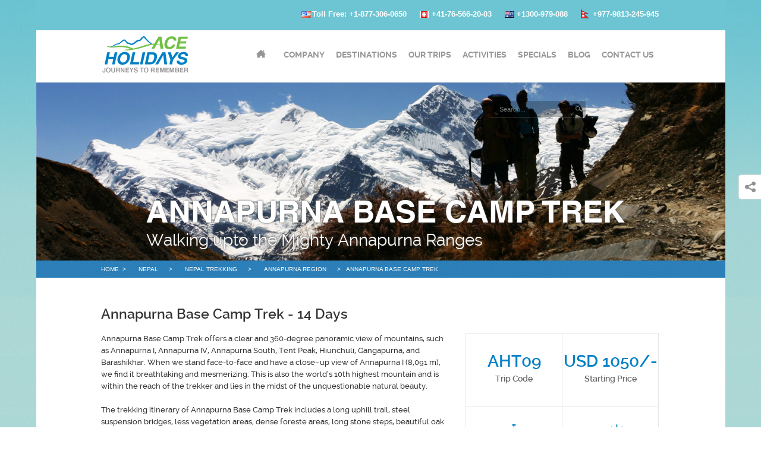

--- FILE ---
content_type: text/html; charset=UTF-8
request_url: https://www.ace-holidays.com/trips/annapurna-base-camp-trek/
body_size: 14562
content:
<!doctype html>
<!--[if lt IE 7]>      <html lang="en-US" class="no-js lt-ie9 lt-ie8 lt-ie7"> <![endif]-->
<!--[if IE 7]>         <html lang="en-US" class="no-js lt-ie9 lt-ie8 ie7"> <![endif]-->
<!--[if IE 8]>         <html lang="en-US" class="no-js lt-ie9 ie8"> <![endif]-->
<!--[if gt IE 8]><!-->
<html lang="en-US" class="no-js">
<!--<![endif]-->
<head>
<meta charset="UTF-8">
<meta name="author" content="Ace Holidays | ace-holidays.com">
<link href="https://plus.google.com/+Ace-holidays" rel="publisher" />
<title>
Annapurna Base Camp Trek- 15 days | Ace Holidays &nbsp;</title>
<!-- Mobile Specific Metas
================================================== -->
<meta name="viewport" content="width=device-width, initial-scale=1, maximum-scale=1">

<!-- CSS
================================================== -->
<link rel="stylesheet" href="https://www.ace-holidays.com/wp-content/themes/aceholidays/style.css">
<link rel="stylesheet" href="https://www.ace-holidays.com/wp-content/themes/aceholidays/lib/css/skeleton.css">
<link rel="stylesheet" href="https://www.ace-holidays.com/wp-content/themes/aceholidays/lib/css/superfish.css">
<link rel="stylesheet" href="https://www.ace-holidays.com/wp-content/themes/aceholidays/lib/css/fonts.css">
    <link rel="stylesheet" href="https://www.ace-holidays.com/wp-content/themes/aceholidays/lib/css/style2.css">
<link rel="stylesheet" href="https://www.ace-holidays.com/wp-content/themes/aceholidays/lib/css/flexslider.css">
<link rel="stylesheet" href="https://www.ace-holidays.com/wp-content/themes/aceholidays/lib/css/jquery.fancybox.css">
<link rel="stylesheet" href="https://www.ace-holidays.com/wp-content/themes/aceholidays/lib/css/easy-responsive-tabs.css">
<link rel="pingback" href="https://www.ace-holidays.com/xmlrpc.php">
<link rel="shortcut icon" href="https://www.ace-holidays.com/wp-content/themes/aceholidays/images/favicon.ico">
<link rel="apple-touch-icon" href="https://www.ace-holidays.com/wp-content/themes/aceholidays/images/apple-touch-icon.png">
<link rel="apple-touch-icon" sizes="72x72" href="https://www.ace-holidays.com/wp-content/themes/aceholidays/images/apple-touch-icon-72x72.png">
<link rel="apple-touch-icon" sizes="72x72" href="https://www.ace-holidays.com/wp-content/themes/aceholidays/images/apple-touch-icon-114x114.png">

	<!-- This site is optimized with the Yoast SEO plugin v15.3 - https://yoast.com/wordpress/plugins/seo/ -->
	<meta name="description" content="Annapurna Base Camp Trek takes you to the world’s deepest gorge to the fossils, dating 60 million years ago and to the world’s highest altitude lake." />
	<meta name="robots" content="index, follow, max-snippet:-1, max-image-preview:large, max-video-preview:-1" />
	<link rel="canonical" href="https://www.ace-holidays.com/trips/annapurna-base-camp-trek/" />
	<meta property="og:locale" content="en_US" />
	<meta property="og:type" content="article" />
	<meta property="og:title" content="Annapurna Base Camp Trek- 15 days | Ace Holidays" />
	<meta property="og:description" content="Annapurna Base Camp Trek takes you to the world’s deepest gorge to the fossils, dating 60 million years ago and to the world’s highest altitude lake." />
	<meta property="og:url" content="https://www.ace-holidays.com/trips/annapurna-base-camp-trek/" />
	<meta property="article:modified_time" content="2023-09-20T04:32:47+00:00" />
	<meta property="og:image" content="https://www.ace-holidays.com/wp-content/uploads/Annapurna-Base-Camp-Trek1.jpg" />
	<meta property="og:image:width" content="1400" />
	<meta property="og:image:height" content="400" />
	<meta name="twitter:label1" content="Written by">
	<meta name="twitter:data1" content="aceholidays">
	<meta name="twitter:label2" content="Est. reading time">
	<meta name="twitter:data2" content="2 minutes">
	<script type="application/ld+json" class="yoast-schema-graph">{"@context":"https://schema.org","@graph":[{"@type":"WebSite","@id":"https://www.ace-holidays.com/#website","url":"https://www.ace-holidays.com/","name":"","description":"Journeys to Remember","potentialAction":[{"@type":"SearchAction","target":"https://www.ace-holidays.com/?s={search_term_string}","query-input":"required name=search_term_string"}],"inLanguage":"en-US"},{"@type":"ImageObject","@id":"https://www.ace-holidays.com/trips/annapurna-base-camp-trek/#primaryimage","inLanguage":"en-US","url":"https://www.ace-holidays.com/wp-content/uploads/Annapurna-Base-Camp-Trek1.jpg","width":1400,"height":400},{"@type":"WebPage","@id":"https://www.ace-holidays.com/trips/annapurna-base-camp-trek/#webpage","url":"https://www.ace-holidays.com/trips/annapurna-base-camp-trek/","name":"Annapurna Base Camp Trek- 15 days | Ace Holidays","isPartOf":{"@id":"https://www.ace-holidays.com/#website"},"primaryImageOfPage":{"@id":"https://www.ace-holidays.com/trips/annapurna-base-camp-trek/#primaryimage"},"datePublished":"2014-01-15T17:58:56+00:00","dateModified":"2023-09-20T04:32:47+00:00","description":"Annapurna Base Camp Trek takes you to the world\u2019s deepest gorge to the fossils, dating 60 million years ago and to the world\u2019s highest altitude lake.","inLanguage":"en-US","potentialAction":[{"@type":"ReadAction","target":["https://www.ace-holidays.com/trips/annapurna-base-camp-trek/"]}]}]}</script>
	<!-- / Yoast SEO plugin. -->


<link rel='dns-prefetch' href='//s.w.org' />
		<script type="text/javascript">
			window._wpemojiSettings = {"baseUrl":"https:\/\/s.w.org\/images\/core\/emoji\/13.0.0\/72x72\/","ext":".png","svgUrl":"https:\/\/s.w.org\/images\/core\/emoji\/13.0.0\/svg\/","svgExt":".svg","source":{"concatemoji":"https:\/\/www.ace-holidays.com\/wp-includes\/js\/wp-emoji-release.min.js?ver=39caa62aea869a40173e5c328d6d445d"}};
			!function(e,a,t){var n,r,o,i=a.createElement("canvas"),p=i.getContext&&i.getContext("2d");function s(e,t){var a=String.fromCharCode;p.clearRect(0,0,i.width,i.height),p.fillText(a.apply(this,e),0,0);e=i.toDataURL();return p.clearRect(0,0,i.width,i.height),p.fillText(a.apply(this,t),0,0),e===i.toDataURL()}function c(e){var t=a.createElement("script");t.src=e,t.defer=t.type="text/javascript",a.getElementsByTagName("head")[0].appendChild(t)}for(o=Array("flag","emoji"),t.supports={everything:!0,everythingExceptFlag:!0},r=0;r<o.length;r++)t.supports[o[r]]=function(e){if(!p||!p.fillText)return!1;switch(p.textBaseline="top",p.font="600 32px Arial",e){case"flag":return s([127987,65039,8205,9895,65039],[127987,65039,8203,9895,65039])?!1:!s([55356,56826,55356,56819],[55356,56826,8203,55356,56819])&&!s([55356,57332,56128,56423,56128,56418,56128,56421,56128,56430,56128,56423,56128,56447],[55356,57332,8203,56128,56423,8203,56128,56418,8203,56128,56421,8203,56128,56430,8203,56128,56423,8203,56128,56447]);case"emoji":return!s([55357,56424,8205,55356,57212],[55357,56424,8203,55356,57212])}return!1}(o[r]),t.supports.everything=t.supports.everything&&t.supports[o[r]],"flag"!==o[r]&&(t.supports.everythingExceptFlag=t.supports.everythingExceptFlag&&t.supports[o[r]]);t.supports.everythingExceptFlag=t.supports.everythingExceptFlag&&!t.supports.flag,t.DOMReady=!1,t.readyCallback=function(){t.DOMReady=!0},t.supports.everything||(n=function(){t.readyCallback()},a.addEventListener?(a.addEventListener("DOMContentLoaded",n,!1),e.addEventListener("load",n,!1)):(e.attachEvent("onload",n),a.attachEvent("onreadystatechange",function(){"complete"===a.readyState&&t.readyCallback()})),(n=t.source||{}).concatemoji?c(n.concatemoji):n.wpemoji&&n.twemoji&&(c(n.twemoji),c(n.wpemoji)))}(window,document,window._wpemojiSettings);
		</script>
		<style type="text/css">
img.wp-smiley,
img.emoji {
	display: inline !important;
	border: none !important;
	box-shadow: none !important;
	height: 1em !important;
	width: 1em !important;
	margin: 0 .07em !important;
	vertical-align: -0.1em !important;
	background: none !important;
	padding: 0 !important;
}
</style>
	<link rel='stylesheet' id='wp-block-library-css'  href='https://www.ace-holidays.com/wp-includes/css/dist/block-library/style.min.css?ver=39caa62aea869a40173e5c328d6d445d' type='text/css' media='all' />
<link rel='stylesheet' id='digg-digg-css'  href='https://www.ace-holidays.com/wp-content/plugins/digg-digg/css/diggdigg-style.css?ver=5.3.6' type='text/css' media='screen' />
<link rel='stylesheet' id='taxonomy-image-plugin-public-css'  href='https://www.ace-holidays.com/wp-content/plugins/taxonomy-images/css/style.css?ver=0.9.6' type='text/css' media='screen' />
<link rel='stylesheet' id='wp-pagenavi-css'  href='https://www.ace-holidays.com/wp-content/plugins/wp-pagenavi/pagenavi-css.css?ver=2.70' type='text/css' media='all' />
<script>var jquery_placeholder_url = 'https://www.ace-holidays.com/wp-content/plugins/gravity-forms-placeholders/jquery.placeholder-1.0.1.js';</script><script type='text/javascript' src='https://www.ace-holidays.com/wp-includes/js/jquery/jquery.js?ver=1.12.4-wp' id='jquery-core-js'></script>
<script type='text/javascript' src='https://www.ace-holidays.com/wp-content/themes/aceholidays/lib/js/modernizr.js?ver=2.6.1' id='modernizr-js'></script>
<script type='text/javascript' src='https://www.ace-holidays.com/wp-content/plugins/gravity-forms-placeholders/gf.placeholders.js?ver=1.0' id='_gf_placeholders-js'></script>
<link rel="https://api.w.org/" href="https://www.ace-holidays.com/wp-json/" /><link rel='shortlink' href='https://www.ace-holidays.com/?p=272' />
<link rel="alternate" type="application/json+oembed" href="https://www.ace-holidays.com/wp-json/oembed/1.0/embed?url=https%3A%2F%2Fwww.ace-holidays.com%2Ftrips%2Fannapurna-base-camp-trek%2F" />
<link rel="alternate" type="text/xml+oembed" href="https://www.ace-holidays.com/wp-json/oembed/1.0/embed?url=https%3A%2F%2Fwww.ace-holidays.com%2Ftrips%2Fannapurna-base-camp-trek%2F&#038;format=xml" />
<!-- <meta name="NextGEN" version="3.3.20" /> -->

<style type="text/css"></style>

<style type="text/css">
.synved-social-resolution-single {
display: inline-block;
}
.synved-social-resolution-normal {
display: inline-block;
}
.synved-social-resolution-hidef {
display: none;
}

@media only screen and (min--moz-device-pixel-ratio: 2),
only screen and (-o-min-device-pixel-ratio: 2/1),
only screen and (-webkit-min-device-pixel-ratio: 2),
only screen and (min-device-pixel-ratio: 2),
only screen and (min-resolution: 2dppx),
only screen and (min-resolution: 192dpi) {
	.synved-social-resolution-normal {
	display: none;
	}
	.synved-social-resolution-hidef {
	display: inline-block;
	}
}
</style>
<!-- code for google analytics -->
<script>
        (function (b, o, i, l, e, r) {
            b.GoogleAnalyticsObject = l;
            b[l] || (b[l] =
                    function () {
                        (b[l].q = b[l].q || []).push(arguments)
                    });
            b[l].l = +new Date;
            e = o.createElement(i);
            r = o.getElementsByTagName(i)[0];
            e.src = '//www.google-analytics.com/analytics.js';
            r.parentNode.insertBefore(e, r)
        }(window, document, 'script', 'ga'));
        ga('create', 'UA-51404280-1');
        ga('send', 'pageview');
    </script>


<body id="blog interior" class="interior annapurna-base-camp-trek package-template-default single single-package postid-272">

<!--Social Media follow and like -->
<div id="fb-root"></div>
<script>(function(d, s, id) {
        var js, fjs = d.getElementsByTagName(s)[0];
        if (d.getElementById(id)) return;
        js = d.createElement(s); js.id = id;
        js.src = "//connect.facebook.net/en_US/sdk.js#xfbml=1&version=v2.0";
        fjs.parentNode.insertBefore(js, fjs);
    }(document, 'script', 'facebook-jssdk'));</script>


<div class="wrapper">

   <div id="sticky-portion">
  <div class="top-head">
    <div class="container clearfix">
      <div class="hotline">
                  <ul>
                            <li class="usa"> <span class="sprite">Flag</span>Toll Free: +1-877-306-0650</li>
                            <li class="swiss"><span class="sprite">Flag</span>+41-76-566-20-03</li>
                                <li class="australia"><span class="sprite">Flag</span>+1300-979-088 </li>
                                <li class="nepal"> <span class="sprite">Flag</span>+977-9813-245-945</li>
                    </ul>
                </div>
      <div class="like-buttons fixed">
    <!--<span><strong>Share This : </strong> </span>-->    <a class="share-btn" href="JavaScript:void(0);" style="display: inline;">
    <img src="https://www.ace-holidays.com/wp-content/themes/aceholidays/images/share-icon.png" alt="">
    </a>
    <h3 class="buttons-header">Social Connection</h3>
   <ul class="clearfix">
<!--        <li>-->
<!--            <div class="fb-follow" data-href="--><!--" data-colorscheme="light" data-layout="button_count" data-show-faces="false"></div>-->
<!--        </li>-->
        <li>
            <div class="fb-like" data-href="https://www.facebook.com/aceholidays" data-layout="button_count" data-action="like" data-show-faces="false" data-share="false"></div>
        </li>
        <li>
            <a href="https://twitter.com/Ace_Holidays" class="twitter-follow-button" data-show-count="false" data-show-screen-name="false">Follow @twitter</a>
            <script>!function(d,s,id){var js,fjs=d.getElementsByTagName(s)[0],p=/^http:/.test(d.location)?'http':'https';if(!d.getElementById(id)){js=d.createElement(s);js.id=id;js.src=p+'://platform.twitter.com/widgets.js';fjs.parentNode.insertBefore(js,fjs);}}(document, 'script', 'twitter-wjs');</script>
        </li>
        <li>
            <!-- Place this tag in your head or just before your close body tag. -->
            <script src="https://apis.google.com/js/platform.js" async defer></script>

            <!-- Place this tag where you want the widget to render. -->
            <div class="g-follow" data-annotation="bubble" data-height="15" data-href="https://plus.google.com/102321322990927344764/about" data-rel="author"></div>
        </li>
        <li>
                        <a href="https://pinterest.com/pin/create/button/?url=http://www.pinterest.com/aceholidays&media=http://www.ace-holidays.com/wp-content/uploads/icon-pinterest-small.png&description=Annapurna Base Camp Trek" class="pin-it-button" count-layout="horizontal">Pin It</a>
        </li>
<!--       -->
  </ul>
</div>
    </div>
  </div>
  <header id="header">
    <div class="container">
      <div id="logo" class="three columns" ><a href="https://www.ace-holidays.com/"><img src="/wp-content/uploads/logo.png" alt="Journeys To Remember"></a></div>
      <nav id="primary-nav" class="thirteen columns omega">
        <ul class="main-nav clearfix">
          <li class="home "><a href="https://www.ace-holidays.com/" class="home-btn">&nbsp;</a> </li>
          <li class="company "> <a href="https://www.ace-holidays.com/company/">Company</a>
            <ul class="sub-menu container">
              <li class="alpha four columns">
                                <a href="https://www.ace-holidays.com/ace-holidays/">About Us</a>
                <figure>
                    <a href="https://www.ace-holidays.com/ace-holidays/">
                        <img src="https://www.ace-holidays.com/wp-content/themes/aceholidays/timthumb/timthumb.php?src=https://www.ace-holidays.com/wp-content/uploads/About-Ace-holidays.jpg&w=220&h=90" alt="Ace Holidays" class="scale-with-grid">
                    </a>
                </figure>
                <p>Ace Holidays aims to make your trip rewarding, satisfying, and interesting in Nepal, Bhutan, and Tibet at a reasonable price.</p>                <div class="view-more"><a href="https://www.ace-holidays.com/ace-holidays/">view more</a></div>
              </li>
              <!--end of company-->
            <li class="four columns">
                                <a href="https://www.ace-holidays.com/ace-holidays-team/">Our Team</a>
                <figure>
                    <a href="https://www.ace-holidays.com/ace-holidays-team/">
                        <img src="https://www.ace-holidays.com/wp-content/themes/aceholidays/timthumb/timthumb.php?src=https://www.ace-holidays.com/wp-content/uploads/Meet-the-team.jpg&w=220&h=90" alt="Ace Holidays' team" class="scale-with-grid">
                    </a>
                </figure>
                <p>Ace Holidays' team provides you a complete service, satisfies you 100% and takes you to the interesting places of Nepal, Bhutan ,and Tibet.</p>                <div class="view-more"><a href="https://www.ace-holidays.com/ace-holidays-team/">view more</a></div>
            </li>
            <!--end of meet the team column-->
            <li class="four columns">
                                <a href="https://www.ace-holidays.com/experts-of-the-himalayas/">why us</a>
                <figure>
                    <a href="https://www.ace-holidays.com/experts-of-the-himalayas/">
                        <img src="https://www.ace-holidays.com/wp-content/themes/aceholidays/timthumb/timthumb.php?src=https://www.ace-holidays.com/wp-content/uploads/Why-Ace-holidays.jpg&w=220&h=90" alt="Experts of the Himalayas" class="scale-with-grid">
                    </a>
                </figure>
                <p>The local guides and porters of Ace Holidays lead you, accompany you, and care you in the Himalayan Regions of Nepal, Bhutan, and Tibet.</p>                <div class="view-more"><a href="https://www.ace-holidays.com/experts-of-the-himalayas/">view more</a></div>
              </li>
              <li class="four columns omega more-about"> <a href="">more about us</a>
                <ul class="sub-menu">
                  <li class="page_item page-item-293"><a href="https://www.ace-holidays.com/ace-holidays/corporate-social-responsibility/">Corporate Social Responsibility</a></li>
<li class="page_item page-item-113"><a href="https://www.ace-holidays.com/ace-holidays/legal-documents/">Legal Documents</a></li>
<li class="page_item page-item-118"><a href="https://www.ace-holidays.com/ace-holidays/our-fleet/">Our Fleet</a></li>
<li class="page_item page-item-297"><a href="https://www.ace-holidays.com/ace-holidays/partner-with-us/">Partner with Us</a></li>
<li class="page_item page-item-299"><a href="https://www.ace-holidays.com/ace-holidays/testimonials/">Testimonials</a></li>
                </ul>
              </li>
            </ul>
              <!--                 for ipad and tablet-->
              <div class="tablet-view">
                  <a href="javascript:void(0)">x</a>
          </li>
          <li class="destinations "> <a href="https://www.ace-holidays.com/destinations/">destinations</a>
            <ul class="sub-menu container">
                        <li class="four columns">
                                    <a href="https://www.ace-holidays.com/destination/nepal/">
                        Nepal                    </a>
                    <figure class="photo">
                        <a href="https://www.ace-holidays.com/destination/nepal/">
                            <img src="https://www.ace-holidays.com/wp-content/themes/aceholidays/timthumb/timthumb.php?src=https://www.ace-holidays.com/wp-content/uploads/Destination-Nepal.jpg&w=220&h=90" alt="Nepal" />
                        </a>
                    </figure>
                    <ul class="sub-menu">                    <li>
                        <a href="/destination/mountain-biking-in-nepal">
                            Mountain Biking in Nepal                        </a>
                    </li>
                                    <li>
                        <a href="/destination/nepal-trekking">
                            Nepal Trekking                        </a>
                    </li>
                                    <li>
                        <a href="/destination/nepal-cultural">
                            Nepal Cultural Tour                        </a>
                    </li>
                                    <li>
                        <a href="/destination/climbing-in-nepal">
                            Climbing in Nepal                        </a>
                    </li>
                </ul></li>            <li class="four columns">
                                    <a href="https://www.ace-holidays.com/destination/tibet/">
                        Tibet                    </a>
                    <figure class="photo">
                        <a href="https://www.ace-holidays.com/destination/tibet/">
                            <img src="https://www.ace-holidays.com/wp-content/themes/aceholidays/timthumb/timthumb.php?src=https://www.ace-holidays.com/wp-content/uploads/Destination-Tibet.jpg&w=220&h=90" alt="Tibet" />
                        </a>
                    </figure>
                    <ul class="sub-menu">                    <li>
                        <a href="/destination/tibet-tours">
                            Tibet Tour                        </a>
                    </li>
                                    <li>
                        <a href="/destination/mountain-biking-in-tibet">
                            Mountain Biking in Tibet                        </a>
                    </li>
                                    <li>
                        <a href="/destination/tibet-trekking">
                            Tibet Trekking                        </a>
                    </li>
                                    <li>
                        <a href="/destination/tibet-climbing">
                            Tibet Climbing                        </a>
                    </li>
                </ul></li>            <li class="four columns">
                                    <a href="https://www.ace-holidays.com/destination/bhutan/">
                        Bhutan                    </a>
                    <figure class="photo">
                        <a href="https://www.ace-holidays.com/destination/bhutan/">
                            <img src="https://www.ace-holidays.com/wp-content/themes/aceholidays/timthumb/timthumb.php?src=https://www.ace-holidays.com/wp-content/uploads/Destination-Bhutan.jpg&w=220&h=90" alt="Bhutan" />
                        </a>
                    </figure>
                    <ul class="sub-menu">                    <li>
                        <a href="/destination/bhutan-cultural-tours">
                            Bhutan Cultural Tour                        </a>
                    </li>
                                    <li>
                        <a href="/destination/bhutan-trekking">
                            Bhutan Trekking                        </a>
                    </li>
                                    <li>
                        <a href="/destination/bhutan-festival-tour">
                            Bhutan Festival Tour                        </a>
                    </li>
                                    <li>
                        <a href="/destination/bhutan-mountain-biking">
                            Bhutan Biking                        </a>
                    </li>
                </ul></li>            <li class="four columns">
                                    <a href="https://www.ace-holidays.com/destination/india/">
                        India                    </a>
                    <figure class="photo">
                        <a href="https://www.ace-holidays.com/destination/india/">
                            <img src="https://www.ace-holidays.com/wp-content/themes/aceholidays/timthumb/timthumb.php?src=https://www.ace-holidays.com/wp-content/uploads/India.jpg&w=220&h=90" alt="India" />
                        </a>
                    </figure>
                    <p style="font-size: 20px; padding-top: 15px; padding-left: 10px">Coming Soon</p><ul class="sub-menu"></ul></li>            </ul>
              <!--                 for ipad and tablet-->
              <div class="tablet-view">
                  <a href="javascript:void(0)">x</a>
          </li>
          <li class="our-tirps "><a href="https://www.ace-holidays.com/our-trips/">our trips</a>
              <ul class="sub-menu container">
                                <li class="four columns">
                  <ul class="sub-menu">
                                                <li class="package-list"><a href="https://www.ace-holidays.com/trips/everest-base-camp-trek/">Everest Base Camp Trek - 15 Days</a></li>
                                                <li class="package-list"><a href="https://www.ace-holidays.com/trips/everest-and-gokyo-valley-trek/">Gokyo and Everest Base Camp Trek - 18 Days</a></li>
                                                <li class="package-list"><a href="https://www.ace-holidays.com/trips/everest-base-camp-luxury-trek/">Everest Base Camp Luxury Trek - 16 Days</a></li>
                                                <li class="package-list"><a href="https://www.ace-holidays.com/trips/everest-panorama-trek/">Everest Panorama Trek - 10 Days</a></li>
                                                <li class="package-list"><a href="https://www.ace-holidays.com/trips/everest-trek-and-island-peak-climbing/">Everest Base Camp with Island peak - 20 Days</a></li>
                                                <li class="package-list"><a href="https://www.ace-holidays.com/trips/drive-everest-base-camp/">Drive Everest Base Camp - 12 Days</a></li>
                                                <li class="package-list"><a href="https://www.ace-holidays.com/trips/everest-high-passes-and-island-peak-climbing/">Everest High Passes and Island Peak Climbing - 24 Days</a></li>
                                        </ul>
              </li>
                                                          <li class="four columns">
                          <ul class="sub-menu">
                                                            <li class="package-list"><a href="https://www.ace-holidays.com/trips/annapurna-base-camp-trek/">Annapurna Base Camp Trek - 14 Days</a></li>

                                                            <li class="package-list"><a href="https://www.ace-holidays.com/trips/annapurna-circuit-trek/">Annapurna Circuit Trek - 21 Days</a></li>

                                                            <li class="package-list"><a href="https://www.ace-holidays.com/trips/poon-hill-ghorepani-trek/">Poon Hill Ghorepani Trek - 10 Days</a></li>

                                                            <li class="package-list"><a href="https://www.ace-holidays.com/trips/royal-trek/">Royal Trek - 9 Days</a></li>

                                                            <li class="package-list"><a href="https://www.ace-holidays.com/trips/jomsom-muktinath-trek/">Jomsom Muktinath Trek - 14 Days</a></li>

                                                            <li class="package-list"><a href="https://www.ace-holidays.com/trips/island-peak-climbing/">Island Peak Climbing - 16 Days</a></li>

                                                            <li class="package-list"><a href="https://www.ace-holidays.com/trips/kathmandu-lhasa-tour/">Kathmandu Lhasa Tour - 7 Days</a></li>

                                                        </ul>
                      </li>
                                                          <li class="four columns">
                          <ul class="sub-menu">
                                                                <li class="package-list"><a href="https://www.ace-holidays.com/trips/kathmandu-valley-rim-mountain-biking/">Kathmandu Valley Rim Mountain Biking - 9 Days</a></li>
                                                                <li class="package-list"><a href="https://www.ace-holidays.com/trips/annapurna-circuit-mountain-biking/">Annapurna Circuit Mountain Biking - 18 Days</a></li>
                                                                <li class="package-list"><a href="https://www.ace-holidays.com/trips/mountain-biking-muktinath/">Mountain Biking Muktinath - 10 Days</a></li>
                                                                <li class="package-list"><a href="https://www.ace-holidays.com/trips/upper-mustang-mountain-biking/">Upper Mustang Mountain Biking - 19 Days</a></li>
                                                                <li class="package-list"><a href="https://www.ace-holidays.com/trips/cycling-friendship-highway/">Cycling Friendship Highway - 20 Days</a></li>
                                                                <li class="package-list"><a href="https://www.ace-holidays.com/trips/bhutan-biking/">Bhutan Biking - 8 Days</a></li>
                                                                <li class="package-list"><a href="https://www.ace-holidays.com/trips/chomolhari-trek/">Chomolhari Trek - 12 Days</a></li>
                                                        </ul>
                      </li>
                                                          <li class="four columns">
                          <ul class="sub-menu">
                                                                <li class="package-list"><a href="https://www.ace-holidays.com/trips/nepal-highlights-tour/">Nepal Highlights Tour - 13 Days</a></li>
                                                                <li class="package-list"><a href="https://www.ace-holidays.com/trips/kathmandu-and-pokhara-unveiled/">Kathmandu and Pokhara Unveiled - 5 Days</a></li>
                                                                <li class="package-list"><a href="https://www.ace-holidays.com/trips/glimpses-of-nepal/">Glimpses of Nepal - 8 Days</a></li>
                                                                <li class="package-list"><a href="https://www.ace-holidays.com/trips/multi-sports-adventure/">Multi Sports Adventure - 10 Days</a></li>
                                                                <li class="package-list"><a href="https://www.ace-holidays.com/trips/nepal-heritage-tour/">Nepal Heritage Tour - 10 Days</a></li>
                                                                <li class="package-list"><a href="https://www.ace-holidays.com/trips/nepal-vista-tour/">Nepal Vista Tour - 12 Days</a></li>
                                                                <li class="package-list"><a href="https://www.ace-holidays.com/trips/nepal-uncovered/">Nepal Uncovered - 19 Days</a></li>
                                                        </ul>
                      </li>
                                    <li class="btn-view"><div class='view-more'><a href="https://www.ace-holidays.com/our-trips/"> view more</a></div></li>
              </ul>
              <!--                 for ipad and tablet-->
              <div class="tablet-view">
                  <a href="javascript:void(0)">x</a>
          </li>
          <li class="activities "> <a href="https://www.ace-holidays.com/activities/">activities</a>
            <ul class="sub-menu container">
                            <li class="three columns">
                    <a href="https://www.ace-holidays.com/activity/trekking/">Trekking</a>
            <figure class="photo">
            <a href="https://www.ace-holidays.com/activity/trekking/">
                <img src="https://www.ace-holidays.com/wp-content/themes/aceholidays/timthumb/timthumb.php?src=https://www.ace-holidays.com/wp-content/uploads/Trekking-Nepal1.jpg&w=220&h=90" alt="Trekking" />
            </a>
        </figure>
        <ul class="sub-menu">              <li><a href="https://www.ace-holidays.com/activity/trekking/trekking-in-nepal/">Trekking in Nepal</a></li>
                            <li><a href="https://www.ace-holidays.com/activity/trekking/trekking-in-bhutan/">Trekking in Bhutan</a></li>
                            <li><a href="https://www.ace-holidays.com/activity/trekking/trekking-in-tibet/">Trekking in Tibet</a></li>
              </ul></li>              <li class="three columns">
                    <a href="https://www.ace-holidays.com/activity/tours/">Tours</a>
            <figure class="photo">
            <a href="https://www.ace-holidays.com/activity/tours/">
                <img src="https://www.ace-holidays.com/wp-content/themes/aceholidays/timthumb/timthumb.php?src=https://www.ace-holidays.com/wp-content/uploads/Kumari.jpg&w=220&h=90" alt="Tours" />
            </a>
        </figure>
        <ul class="sub-menu">              <li><a href="https://www.ace-holidays.com/activity/tours/nepal-cultural-tours/">Nepal Cultural Tours</a></li>
                            <li><a href="https://www.ace-holidays.com/activity/tours/bhutan-cultural-tours/">Bhutan Cultural Tour</a></li>
                            <li><a href="https://www.ace-holidays.com/activity/tours/tibet-tours/">Tibet Tour</a></li>
                            <li><a href="https://www.ace-holidays.com/activity/tours/bhutan-festival-fours/">Bhutan Festival Tours</a></li>
              </ul></li>              <li class="three columns">
                    <a href="https://www.ace-holidays.com/activity/climbing-expedition/">Climbing &amp; Expedition</a>
            <figure class="photo">
            <a href="https://www.ace-holidays.com/activity/climbing-expedition/">
                <img src="https://www.ace-holidays.com/wp-content/themes/aceholidays/timthumb/timthumb.php?src=https://www.ace-holidays.com/wp-content/uploads/Testimonial-AceHolidays.jpg&w=220&h=90" alt="Climbing &amp; Expedition" />
            </a>
        </figure>
        <ul class="sub-menu">              <li><a href="https://www.ace-holidays.com/activity/climbing-expedition/beginner/">Beginners</a></li>
                            <li><a href="https://www.ace-holidays.com/activity/climbing-expedition/intermediate/">Intermediate</a></li>
                            <li><a href="https://www.ace-holidays.com/activity/climbing-expedition/advanced/">Advanced</a></li>
                            <li><a href="https://www.ace-holidays.com/activity/climbing-expedition/most-advanced/">Most Advanced</a></li>
              </ul></li>              <li class="three columns">
                    <a href="https://www.ace-holidays.com/activity/mountain-biking-trips/">Mountain Biking Trips</a>
            <figure class="photo">
            <a href="https://www.ace-holidays.com/activity/mountain-biking-trips/">
                <img src="https://www.ace-holidays.com/wp-content/themes/aceholidays/timthumb/timthumb.php?src=https://www.ace-holidays.com/wp-content/uploads/Biking.jpg&w=220&h=90" alt="Mountain Biking Trips" />
            </a>
        </figure>
        <ul class="sub-menu">              <li><a href="https://www.ace-holidays.com/activity/mountain-biking-trips/mountain-biking-in-nepal/">Mountain Biking in Nepal</a></li>
                            <li><a href="https://www.ace-holidays.com/activity/mountain-biking-trips/mountain-biking-in-bhutan/">Mountain Biking in Bhutan</a></li>
                            <li><a href="https://www.ace-holidays.com/activity/mountain-biking-trips/mountain-biking-in-tibet/">Mountain Biking in Tibet</a></li>
              </ul></li>                                        <li class="three columns"><h3 class="more-act">More Activities</h3>
                    <ul class="sub-menu">
                                                       <li><a href="https://www.ace-holidays.com/activity/more-activities/private-day-tour/">Private Day Tour</a></li>
                        <li><a href="https://www.ace-holidays.com/special/mice/">MICE</a></li><li><a href="https://www.ace-holidays.com/special/rescue-evacuation/">Rescue &#038; Evacuation</a></li><li><a href="https://www.ace-holidays.com/special/filming-documenting/">Filming &#038; Documenting</a></li></ul></li>            </ul>

                <!--                 for ipad and tablet-->
                <div class="tablet-view">
                    <a href="javascript:void(0)">x</a>
          </li>
          <li class="specials ">
              <a href="https://www.ace-holidays.com/ace-specials/">specials</a>
            <ul class="sub-menu container">
                            <li class="three columns"><a href="https://www.ace-holidays.com/special/homestay-trek-nepal/">Homestay Trek Nepal</a>
                <figure><a href="https://www.ace-holidays.com/special/homestay-trek-nepal/"><img src="https://www.ace-holidays.com/wp-content/themes/aceholidays/timthumb/timthumb.php?src=https://www.ace-holidays.com/wp-content/uploads/Homestay-nepal.jpg&w=220&h=90" alt="Homestay Trek Nepal" title="Homestay Trek Nepal" class="scale-with-grid"></a></figure>
                <p>Ace Holidays' Homestay Trek familiarizes with Gorkha village's culture, festivals, and lifestyles. </p>
                <div class="view-more"><a href="https://www.ace-holidays.com/special/homestay-trek-nepal/">view more</a></div>
              </li>
                            <li class="three columns"><a href="https://www.ace-holidays.com/special/student-trip/">Student Trip</a>
                <figure><a href="https://www.ace-holidays.com/special/student-trip/"><img src="https://www.ace-holidays.com/wp-content/themes/aceholidays/timthumb/timthumb.php?src=https://www.ace-holidays.com/wp-content/uploads/Nepal-student-trip.jpg&w=220&h=90" alt="Student Trip" title="Student Trip" class="scale-with-grid"></a></figure>
                <p>According to the educationists, education is also an interaction between the students and the nature. </p>
                <div class="view-more"><a href="https://www.ace-holidays.com/special/student-trip/">view more</a></div>
              </li>
                            <li class="three columns"><a href="https://www.ace-holidays.com/special/wed-in-nepal/">Wed in Nepal</a>
                <figure><a href="https://www.ace-holidays.com/special/wed-in-nepal/"><img src="https://www.ace-holidays.com/wp-content/themes/aceholidays/timthumb/timthumb.php?src=https://www.ace-holidays.com/wp-content/uploads/wedding_nepal_photo.jpg&w=220&h=90" alt="Wed in Nepal" title="Wed in Nepal" class="scale-with-grid"></a></figure>
                <p>Ace Holidays also arranges ceremony, such as ‘Wed in Nepal.’ Trekking cum wedding is enjoying and bonding. </p>
                <div class="view-more"><a href="https://www.ace-holidays.com/special/wed-in-nepal/">view more</a></div>
              </li>
                            <li class="three columns"><a href="https://www.ace-holidays.com/special/photography-tour/">Photography Tour</a>
                <figure><a href="https://www.ace-holidays.com/special/photography-tour/"><img src="https://www.ace-holidays.com/wp-content/themes/aceholidays/timthumb/timthumb.php?src=https://www.ace-holidays.com/wp-content/uploads/photography-tour-nepal.jpg&w=220&h=90" alt="Photography Tour" title="Photography Tour" class="scale-with-grid"></a></figure>
                <p>Photography Tour takes to the spell bounding destinations of Nepal, which impresses eyes, heart, and mind. </p>
                <div class="view-more"><a href="https://www.ace-holidays.com/special/photography-tour/">view more</a></div>
              </li>
                            <li class="three columns"><a href="https://www.ace-holidays.com/ace-specials/">Others</a>
                <ul class="sub-menu">
                                    <li><a href="https://www.ace-holidays.com/special/everest-mountain-flight/">Everest Mountain Flight</a></li>
                                    <li><a href="https://www.ace-holidays.com/special/chitwan-jungle-safari/">Chitwan Jungle Safari</a></li>
                                    <li><a href="https://www.ace-holidays.com/special/bardia-jungle-safari/">Bardia Jungle Safari</a></li>
                                    <li><a href="https://www.ace-holidays.com/special/trishuli-river-rafting/">Trishuli River Rafting</a></li>
                                    <li><a href="https://www.ace-holidays.com/special/ultra-micro-flight-nepal/">Ultra Micro Flight Nepal</a></li>
                                    <li><a href="https://www.ace-holidays.com/special/paragliding-in-nepal/">Paragliding in Nepal</a></li>
                                    <li><a href="https://www.ace-holidays.com/special/rafting-at-bhote-koshi-river-1-and-2-day/">Rafting in the Bhote Koshi River</a></li>
                                  </ul>
              </li>
            </ul>
              <!--                 for ipad and tablet-->
              <div class="tablet-view">
                  <a href="javascript:void(0)">x</a>
          </li>
          <li class="blog-menu "><a href="https://www.ace-holidays.com/blog">blog</a></li>
          <li class="contact-menu "><a href="https://www.ace-holidays.com/contact-us">contact us</a></li>
        </ul>
        </li>
        <div class="nav-section">
          <div class="trigger">
            <h2>Menu</h2>
          </div>
          <div class="toggle_container">

            <div class="menu-mobile-navigation-container"><ul id="menu-mobile-navigation" class="menu"><li id="menu-item-1021" class="menu-item menu-item-type-post_type menu-item-object-page menu-item-has-children menu-item-1021"><a href="https://www.ace-holidays.com/company/">Company</a>
<ul class="sub-menu">
	<li id="menu-item-1030" class="menu-item menu-item-type-post_type menu-item-object-page menu-item-1030"><a href="https://www.ace-holidays.com/ace-holidays/">Ace Holidays</a></li>
	<li id="menu-item-1019" class="menu-item menu-item-type-post_type menu-item-object-page menu-item-1019"><a href="https://www.ace-holidays.com/ace-holidays-team/">Ace Holidays&#8217; team</a></li>
	<li id="menu-item-1024" class="menu-item menu-item-type-post_type menu-item-object-page menu-item-1024"><a href="https://www.ace-holidays.com/experts-of-the-himalayas/">Experts of the Himalayas</a></li>
	<li id="menu-item-1027" class="menu-item menu-item-type-post_type menu-item-object-page menu-item-1027"><a href="https://www.ace-holidays.com/ace-holidays/corporate-social-responsibility/">Corporate Social Responsibility</a></li>
	<li id="menu-item-1028" class="menu-item menu-item-type-post_type menu-item-object-page menu-item-1028"><a href="https://www.ace-holidays.com/ace-holidays/our-fleet/">Our Fleet</a></li>
	<li id="menu-item-1026" class="menu-item menu-item-type-post_type menu-item-object-page menu-item-1026"><a href="https://www.ace-holidays.com/ace-holidays/partner-with-us/">Partner with Us</a></li>
	<li id="menu-item-1029" class="menu-item menu-item-type-post_type menu-item-object-page menu-item-1029"><a href="https://www.ace-holidays.com/ace-holidays/legal-documents/">Legal Documents</a></li>
	<li id="menu-item-1025" class="menu-item menu-item-type-post_type menu-item-object-page menu-item-1025"><a href="https://www.ace-holidays.com/ace-holidays/testimonials/">Testimonials</a></li>
</ul>
</li>
<li id="menu-item-1023" class="menu-item menu-item-type-post_type menu-item-object-page menu-item-has-children menu-item-1023"><a href="https://www.ace-holidays.com/destinations/">Destinations</a>
<ul class="sub-menu">
	<li id="menu-item-1031" class="menu-item menu-item-type-taxonomy menu-item-object-destination current-package-ancestor current-menu-parent current-package-parent menu-item-1031"><a href="https://www.ace-holidays.com/destination/nepal/">Nepal</a></li>
	<li id="menu-item-1032" class="menu-item menu-item-type-taxonomy menu-item-object-destination menu-item-1032"><a href="https://www.ace-holidays.com/destination/tibet/">Tibet</a></li>
	<li id="menu-item-1033" class="menu-item menu-item-type-taxonomy menu-item-object-destination menu-item-1033"><a href="https://www.ace-holidays.com/destination/bhutan/">Bhutan</a></li>
	<li id="menu-item-1034" class="menu-item menu-item-type-taxonomy menu-item-object-destination menu-item-1034"><a href="https://www.ace-holidays.com/destination/india/">India</a></li>
</ul>
</li>
<li id="menu-item-1020" class="menu-item menu-item-type-post_type menu-item-object-page menu-item-1020"><a href="https://www.ace-holidays.com/our-trips/">Our Trips</a></li>
<li id="menu-item-1040" class="menu-item menu-item-type-post_type menu-item-object-page menu-item-has-children menu-item-1040"><a href="https://www.ace-holidays.com/activities/">Activities</a>
<ul class="sub-menu">
	<li id="menu-item-1035" class="menu-item menu-item-type-taxonomy menu-item-object-activity current-package-ancestor current-menu-parent current-package-parent menu-item-1035"><a href="https://www.ace-holidays.com/activity/trekking/">Trekking</a></li>
	<li id="menu-item-1036" class="menu-item menu-item-type-taxonomy menu-item-object-activity menu-item-1036"><a href="https://www.ace-holidays.com/activity/climbing-expedition/">Climbing &#038; Expedition</a></li>
	<li id="menu-item-1037" class="menu-item menu-item-type-taxonomy menu-item-object-activity menu-item-1037"><a href="https://www.ace-holidays.com/activity/tours/">Tours</a></li>
	<li id="menu-item-1038" class="menu-item menu-item-type-taxonomy menu-item-object-activity menu-item-1038"><a href="https://www.ace-holidays.com/activity/mountain-biking-trips/">Mountain Biking Trips</a></li>
</ul>
</li>
<li id="menu-item-1041" class="menu-item menu-item-type-post_type menu-item-object-page menu-item-has-children menu-item-1041"><a href="https://www.ace-holidays.com/ace-specials/">Specials</a>
<ul class="sub-menu">
	<li id="menu-item-1042" class="menu-item menu-item-type-post_type menu-item-object-special menu-item-1042"><a href="https://www.ace-holidays.com/special/homestay-trek-nepal/">Homestay Trek Nepal</a></li>
	<li id="menu-item-1043" class="menu-item menu-item-type-post_type menu-item-object-special menu-item-1043"><a href="https://www.ace-holidays.com/special/photography-tour/">Photography Tour</a></li>
	<li id="menu-item-1044" class="menu-item menu-item-type-post_type menu-item-object-special menu-item-1044"><a href="https://www.ace-holidays.com/special/student-trip/">Student Trip</a></li>
	<li id="menu-item-1045" class="menu-item menu-item-type-post_type menu-item-object-special menu-item-1045"><a href="https://www.ace-holidays.com/special/wed-in-nepal/">Wed in Nepal</a></li>
</ul>
</li>
<li id="menu-item-1046" class="menu-item menu-item-type-post_type menu-item-object-page current_page_parent menu-item-1046"><a href="https://www.ace-holidays.com/blog/">Blog</a></li>
<li id="menu-item-1047" class="menu-item menu-item-type-post_type menu-item-object-page current-package-parent menu-item-1047"><a href="https://www.ace-holidays.com/contact-us/">Contact</a></li>
</ul></div>          </div>
        </div>
      </nav>
      <div id="sm-primary-nav"> Go to:
        <select name="primary-nav">
          <option value="">Select Menu</option>
          <option value="company">Company</option>
          <option value="destination">Destination</option>
          <option value="our trips">Our Trips</option>
          <option value="activities">Activities</option>
          <option value="specials">Specials</option>
          <option value="blog">Blog</option>
          <option value="contact us">Contact Us</option>
        </select>
      </div>
    </div>
  </header>

   </div><!--   sticky portion-->

  
  <div class="billboard">
    <div class="inner-billboard">
    <!--<div class="billboard-overlay"></div>-->
      <div class="search-box">
        <form method="get" action="https://www.ace-holidays.com/" name="search">
          <input id="searchbox" type="text" name="s" value="" placeholder="Search..." class="text-field alignleft">
          <input type="submit" name="search" value="" class="submit alignleft">
        </form>
      </div>
      <div class="billboard-content">

          
        <h1 class="page-title">Annapurna Base Camp Trek<span>Walking upto the Mighty Annapurna Ranges</span></h1>

      </div>
            <img src="https://www.ace-holidays.com/wp-content/themes/aceholidays/timthumb/timthumb.php?src=https://www.ace-holidays.com/wp-content/uploads/Annapurna-Base-Camp-Trek1.jpg&w=1159&h=300" class="scale-with-grid" alt="Annapurna Base Camp Trek"> </div>
      <div class="control-nav-wrap">
    <div class="container">
            <div class="breadcrumb sixteen columns">
        <!-- Breadcrumb NavXT 6.6.0 -->
<a title="Go to ." href="https://www.ace-holidays.com" class="home">Home</a><span>&gt; </span><span property="itemListElement" typeof="ListItem"><a property="item" typeof="WebPage" title="Go to the Nepal Destination archives." href="https://www.ace-holidays.com/destination/nepal/" class="taxonomy destination" ><span property="name">Nepal</span></a><meta property="position" content="2"></span><span>&gt; </span><span property="itemListElement" typeof="ListItem"><a property="item" typeof="WebPage" title="Go to the Nepal Trekking Destination archives." href="https://www.ace-holidays.com/destination/nepal/nepal-trekking/" class="taxonomy destination" ><span property="name">Nepal Trekking</span></a><meta property="position" content="3"></span><span>&gt; </span><span property="itemListElement" typeof="ListItem"><a property="item" typeof="WebPage" title="Go to the Annapurna Region Destination archives." href="https://www.ace-holidays.com/destination/nepal/nepal-trekking/annapurna-region/" class="taxonomy destination" ><span property="name">Annapurna Region</span></a><meta property="position" content="4"></span><span>&gt; </span>Annapurna Base Camp Trek      </div>
          </div>
  </div>
</div>

<section class="main-content">
    <div class="container">
    <div class="sixteen columns">
    <div class="clearfix">
            <h2>Annapurna Base Camp Trek<span>   -  14 Days</span></h2>
        <div class="main-col col ten columns alpha">
            <div class="content">
                <p>Annapurna Base Camp Trek offers a clear and 360-degree panoramic view of mountains, such as Annapurna I, Annapurna IV, Annapurna South, Tent Peak, Hiunchuli, Gangapurna, and Barashikhar. When we stand face-to-face and have a close–up view of Annapurna I (8,091 m), we find it breathtaking and mesmerizing. This is also the world&#8217;s 10th highest mountain and is within the reach of the trekker and lies in the midst of the unquestionable natural beauty.</p>
<p>The trekking itinerary of Annapurna Base Camp Trek includes a long uphill trail, steel suspension bridges, less vegetation areas, dense foreste areas, long stone steps, beautiful oak forest, and frequent bamboo forest. It also takes you to the Annapurna Sanctuary, which receives only 7 hours of sunlight. This sunlight could be the reason, why the sanctuary has appealing characteristics. The itinerary also includes the trekking trail that takes you to the largest rhododendron forest of Nepal that leads you to Poonhill, a famous viewpoint of Nepal. Every Annapurna trekker boasts Poonhill after visiting it.The reasons are this viewpoint offers a stunning view of mountains, such as Fishtail, Annapurna Ranges, Dhaulagiri Ranges, including other small and large peaks. As you look at the mountains from Poonhill, you will call Nepal the Heaven of Mountains. Similarly, when you look at Gadharvachuli, Annapurna III, and Fishtail Mountain from the Machapuchare Base Camp, you will find these mountains stunning, as well as, captivating.</p>
<p>Seeing the awesome mountains and walking in the beautiful hilly region, you head off to Sinuwa, the most beautiful village of the Annapurna region. Absorbing its beauty, you also enjoy the spectacular view of Fishtail and Gangapurna Mountains. On the second last day of the Annapurna Base Camp Trek, you will relax, boost, and revive the energy that you have lost during trekking by dipping into Jhinu Hot Spring. Later, you trek to Nayapul from where you head off to Pokhara by bus. No less is Pokhara in terms of mountains, in addition to these, it is the City of Lakes, as well as, the second largest city of Nepal. Just like what you have seen from other viewpoints while trekking from Nayapul to Annapurna Base Camp, you will also see the stunning view of mountains, such as Fishtail, Annapurna, Dhaulagiri, Manaslu, and Lamjung Himal from Pokhara. This is the only city of Nepal, where you find interesting geographical wonders, such as gorges, caves, and lakes. In addition to these, Pokhara has Mountain International Museum, a worth visiting place if you really love mountains.</p>
            </div>
        </div>
        <!-- .main-col -->
        <aside id="primary-sidebar" class="sidebar six columns omega">
            <div class="inner-sidebar-wrap">
                <div class="trip-list clearfix">
                    <ul>
                                                                        <li><span class="code">AHT09</span><span>Trip Code</span></li>
                                                <li><span class="price">USD 1050/-</span><span>Starting Price</span></li>
                                                <li><span class="icon icon-time"></span><span>14 Days</span></li>
                                                    <li><span class="icon icon-season"></span><span>Feb - Dec</span></li>
                                                    <li>
                           <div class="grade-details">
                              <span class="icon icon-bar-diagram"></span>
                              <span>Moderate</span>
                              <div id="tiptip_holder" class="tip_bottom">
                                 <div id="tiptip_arrow_inner"></div>
                                 <div id="tiptip_content"><strong>Moderate: </strong>Paths can be rough, steep and have many ups and downs with some exposure to altitude. Early in the season, expect snow patches at higher altitudes. Good health conditions and level of fitness are essential. Generally, you attain the altitude between 900 m to 4,130 m.</div></div>
                            </div>
                        </li>
                        
                                                    <li><span class="icon icon-altitude"></span><span>Max Altitude -  4,130 m</span></li>
                                
                    </ul>
                </div>
                                <div class="button-wrap">
                    <a href="https://www.ace-holidays.com/inquiry-or-book-now/?id=272&var=Book" class="button book-now">Book Now</a>
                    <a href="#inquiry-box1" class="fancybox button button-1 quick-enquiry">Quick Inquiry</a>
                    <div id="inquiry-box1" class="form-style1" style="display: none;">
                        <h2 class="form-title">Send Inquiry</h2>
                            
                <div class='gf_browser_chrome gform_wrapper' id='gform_wrapper_668107514' ><a id='gf_668107514' class='gform_anchor' ></a><form method='post' enctype='multipart/form-data' target='gform_ajax_frame_668107514' id='gform_668107514'  action='/trips/annapurna-base-camp-trek/#gf_668107514'>
                        <div class='gform_body'><ul id='gform_fields_668107514' class='gform_fields top_label form_sublabel_below description_below'><li id='field_668107514_5' class='gfield gform_hidden field_sublabel_below field_description_below' ><input name='input_5' id='input_668107514_5' type='hidden' class='gform_hidden' value='' /></li><li id='field_668107514_1' class='gfield gfield_contains_required field_sublabel_below field_description_below' ><label class='gfield_label' for='input_668107514_1' >Name:<span class='gfield_required'>*</span></label><div class='ginput_container ginput_container_text'><input name='input_1' id='input_668107514_1' type='text' value='' class='medium'  tabindex='1'   /></div></li><li id='field_668107514_2' class='gfield verify-email gfield_contains_required field_sublabel_below field_description_below' ><label class='gfield_label' for='input_668107514_2' >Email:<span class='gfield_required'>*</span></label><div class='ginput_complex ginput_container ginput_container_email' id='input_668107514_2_container'>
                                <span id='input_668107514_2_1_container' class='ginput_left'>
                                    <input class='' type='text' name='input_2' id='input_668107514_2' value='' tabindex='2'   />
                                    <label for='input_668107514_2' >Enter Email</label>
                                </span>
                                <span id='input_668107514_2_2_container' class='ginput_right'>
                                    <input class='' type='text' name='input_2_2' id='input_668107514_2_2' value='' tabindex='3'  />
                                    <label for='input_668107514_2_2' >Confirm Email</label>
                                </span>
                                <div class='gf_clear gf_clear_complex'></div>
                            </div></li><li id='field_668107514_3' class='gfield hidden field_sublabel_below field_description_below' ><label class='gfield_label' for='input_668107514_3' >Country:</label><div class='ginput_container ginput_container_text'><input name='input_3' id='input_668107514_3' type='text' value='' class='medium'  tabindex='4'   /></div></li><li id='field_668107514_6' class='gfield gfield_contains_required field_sublabel_below field_description_below' ><label class='gfield_label' for='input_668107514_6' >Country<span class='gfield_required'>*</span></label><div class='ginput_container ginput_container_select'><select name='input_6' id='input_668107514_6'  class='medium gfield_select' tabindex='5' ><option value='Afghanistan' >Afghanistan</option><option value='Albania' >Albania</option><option value='Algeria' >Algeria</option><option value='American Samoa' >American Samoa</option><option value='Andorra' >Andorra</option><option value='Angola' >Angola</option><option value='Antigua and Barbuda' >Antigua and Barbuda</option><option value='Argentina' >Argentina</option><option value='Armenia' >Armenia</option><option value='Australia' >Australia</option><option value='Austria' >Austria</option><option value='Azerbaijan' >Azerbaijan</option><option value='Bahamas' >Bahamas</option><option value='Bahrain' >Bahrain</option><option value='Bangladesh' >Bangladesh</option><option value='Barbados' >Barbados</option><option value='Belarus' >Belarus</option><option value='Belgium' >Belgium</option><option value='Belize' >Belize</option><option value='Benin' >Benin</option><option value='Bermuda' >Bermuda</option><option value='Bhutan' >Bhutan</option><option value='Bolivia' >Bolivia</option><option value='Bosnia and Herzegovina' >Bosnia and Herzegovina</option><option value='Botswana' >Botswana</option><option value='Brazil' >Brazil</option><option value='Brunei' >Brunei</option><option value='Bulgaria' >Bulgaria</option><option value='Burkina Faso' >Burkina Faso</option><option value='Burundi' >Burundi</option><option value='Cambodia' >Cambodia</option><option value='Cameroon' >Cameroon</option><option value='Canada' >Canada</option><option value='Cape Verde' >Cape Verde</option><option value='Cayman Islands' >Cayman Islands</option><option value='Central African Republic' >Central African Republic</option><option value='Chad' >Chad</option><option value='Chile' >Chile</option><option value='China' >China</option><option value='Colombia' >Colombia</option><option value='Comoros' >Comoros</option><option value='Congo, Democratic Republic of the' >Congo, Democratic Republic of the</option><option value='Congo, Republic of the' >Congo, Republic of the</option><option value='Costa Rica' >Costa Rica</option><option value='C&ocirc;te d&#039;Ivoire' >C&ocirc;te d&#039;Ivoire</option><option value='Croatia' >Croatia</option><option value='Cuba' >Cuba</option><option value='Cyprus' >Cyprus</option><option value='Czech Republic' >Czech Republic</option><option value='Denmark' >Denmark</option><option value='Djibouti' >Djibouti</option><option value='Dominica' >Dominica</option><option value='Dominican Republic' >Dominican Republic</option><option value='East Timor' >East Timor</option><option value='Ecuador' >Ecuador</option><option value='Egypt' >Egypt</option><option value='El Salvador' >El Salvador</option><option value='Equatorial Guinea' >Equatorial Guinea</option><option value='Eritrea' >Eritrea</option><option value='Estonia' >Estonia</option><option value='Ethiopia' >Ethiopia</option><option value='Fiji' >Fiji</option><option value='Finland' >Finland</option><option value='France' >France</option><option value='French Polynesia' >French Polynesia</option><option value='Gabon' >Gabon</option><option value='Gambia' >Gambia</option><option value='Georgia' >Georgia</option><option value='Germany' >Germany</option><option value='Ghana' >Ghana</option><option value='Greece' >Greece</option><option value='Greenland' >Greenland</option><option value='Grenada' >Grenada</option><option value='Guam' >Guam</option><option value='Guatemala' >Guatemala</option><option value='Guinea' >Guinea</option><option value='Guinea-Bissau' >Guinea-Bissau</option><option value='Guyana' >Guyana</option><option value='Haiti' >Haiti</option><option value='Honduras' >Honduras</option><option value='Hong Kong' >Hong Kong</option><option value='Hungary' >Hungary</option><option value='Iceland' >Iceland</option><option value='India' >India</option><option value='Indonesia' >Indonesia</option><option value='Iran' >Iran</option><option value='Iraq' >Iraq</option><option value='Ireland' >Ireland</option><option value='Israel' >Israel</option><option value='Italy' >Italy</option><option value='Jamaica' >Jamaica</option><option value='Japan' >Japan</option><option value='Jordan' >Jordan</option><option value='Kazakhstan' >Kazakhstan</option><option value='Kenya' >Kenya</option><option value='Kiribati' >Kiribati</option><option value='North Korea' >North Korea</option><option value='South Korea' >South Korea</option><option value='Kosovo' >Kosovo</option><option value='Kuwait' >Kuwait</option><option value='Kyrgyzstan' >Kyrgyzstan</option><option value='Laos' >Laos</option><option value='Latvia' >Latvia</option><option value='Lebanon' >Lebanon</option><option value='Lesotho' >Lesotho</option><option value='Liberia' >Liberia</option><option value='Libya' >Libya</option><option value='Liechtenstein' >Liechtenstein</option><option value='Lithuania' >Lithuania</option><option value='Luxembourg' >Luxembourg</option><option value='Macedonia' >Macedonia</option><option value='Madagascar' >Madagascar</option><option value='Malawi' >Malawi</option><option value='Malaysia' >Malaysia</option><option value='Maldives' >Maldives</option><option value='Mali' >Mali</option><option value='Malta' >Malta</option><option value='Marshall Islands' >Marshall Islands</option><option value='Mauritania' >Mauritania</option><option value='Mauritius' >Mauritius</option><option value='Mexico' >Mexico</option><option value='Micronesia' >Micronesia</option><option value='Moldova' >Moldova</option><option value='Monaco' >Monaco</option><option value='Mongolia' >Mongolia</option><option value='Montenegro' >Montenegro</option><option value='Morocco' >Morocco</option><option value='Mozambique' >Mozambique</option><option value='Myanmar' >Myanmar</option><option value='Namibia' >Namibia</option><option value='Nauru' >Nauru</option><option value='Nepal' >Nepal</option><option value='Netherlands' >Netherlands</option><option value='New Zealand' >New Zealand</option><option value='Nicaragua' >Nicaragua</option><option value='Niger' >Niger</option><option value='Nigeria' >Nigeria</option><option value='Norway' >Norway</option><option value='Northern Mariana Islands' >Northern Mariana Islands</option><option value='Oman' >Oman</option><option value='Pakistan' >Pakistan</option><option value='Palau' >Palau</option><option value='Palestine' >Palestine</option><option value='Panama' >Panama</option><option value='Papua New Guinea' >Papua New Guinea</option><option value='Paraguay' >Paraguay</option><option value='Peru' >Peru</option><option value='Philippines' >Philippines</option><option value='Poland' >Poland</option><option value='Portugal' >Portugal</option><option value='Puerto Rico' >Puerto Rico</option><option value='Qatar' >Qatar</option><option value='Romania' >Romania</option><option value='Russia' >Russia</option><option value='Rwanda' >Rwanda</option><option value='Saint Kitts and Nevis' >Saint Kitts and Nevis</option><option value='Saint Lucia' >Saint Lucia</option><option value='Saint Vincent and the Grenadines' >Saint Vincent and the Grenadines</option><option value='Samoa' >Samoa</option><option value='San Marino' >San Marino</option><option value='Sao Tome and Principe' >Sao Tome and Principe</option><option value='Saudi Arabia' >Saudi Arabia</option><option value='Senegal' >Senegal</option><option value='Serbia and Montenegro' >Serbia and Montenegro</option><option value='Seychelles' >Seychelles</option><option value='Sierra Leone' >Sierra Leone</option><option value='Singapore' >Singapore</option><option value='Slovakia' >Slovakia</option><option value='Slovenia' >Slovenia</option><option value='Solomon Islands' >Solomon Islands</option><option value='Somalia' >Somalia</option><option value='South Africa' >South Africa</option><option value='Spain' >Spain</option><option value='Sri Lanka' >Sri Lanka</option><option value='Sudan' >Sudan</option><option value='Sudan, South' >Sudan, South</option><option value='Suriname' >Suriname</option><option value='Swaziland' >Swaziland</option><option value='Sweden' >Sweden</option><option value='Switzerland' >Switzerland</option><option value='Syria' >Syria</option><option value='Taiwan' >Taiwan</option><option value='Tajikistan' >Tajikistan</option><option value='Tanzania' >Tanzania</option><option value='Thailand' >Thailand</option><option value='Togo' >Togo</option><option value='Tonga' >Tonga</option><option value='Trinidad and Tobago' >Trinidad and Tobago</option><option value='Tunisia' >Tunisia</option><option value='Turkey' >Turkey</option><option value='Turkmenistan' >Turkmenistan</option><option value='Tuvalu' >Tuvalu</option><option value='Uganda' >Uganda</option><option value='Ukraine' >Ukraine</option><option value='United Arab Emirates' >United Arab Emirates</option><option value='United Kingdom' >United Kingdom</option><option value='United States' >United States</option><option value='Uruguay' >Uruguay</option><option value='Uzbekistan' >Uzbekistan</option><option value='Vanuatu' >Vanuatu</option><option value='Vatican City' >Vatican City</option><option value='Venezuela' >Venezuela</option><option value='Vietnam' >Vietnam</option><option value='Virgin Islands, British' >Virgin Islands, British</option><option value='Virgin Islands, U.S.' >Virgin Islands, U.S.</option><option value='Yemen' >Yemen</option><option value='Zambia' >Zambia</option><option value='Zimbabwe' >Zimbabwe</option></select></div></li><li id='field_668107514_4' class='gfield gfield_contains_required field_sublabel_below field_description_below' ><label class='gfield_label' for='input_668107514_4' >Message:<span class='gfield_required'>*</span></label><div class='ginput_container ginput_container_textarea'>
					<textarea name='input_4' id='input_668107514_4' class='textarea medium' tabindex='6'    rows='10' cols='50'></textarea>
				</div></li>
                            </ul></div>
        <div class='gform_footer top_label'> <input type='submit' id='gform_submit_button_668107514' class='gform_button button' value='Submit' tabindex='7' onclick='if(window["gf_submitting_668107514"]){return false;}  window["gf_submitting_668107514"]=true;  ' /> <input type='hidden' name='gform_ajax' value='form_id=8&amp;title=&amp;description=&amp;tabindex=1' />
            <input type='hidden' class='gform_hidden' name='is_submit_8' value='1' />
            <input type='hidden' class='gform_hidden' name='gform_submit' value='8' />
            
            <input type='hidden' class='gform_hidden' name='gform_unique_id' value='' />
            <input type='hidden' class='gform_hidden' name='state_8' value='WyJbXSIsIjNjNjdhYTJkZmYyYWU4ZjY3NDViN2IzNmNhZjBiMWQ4Il0=' />
            <input type='hidden' class='gform_hidden' name='gform_target_page_number_8' id='gform_target_page_number_8' value='0' />
            <input type='hidden' class='gform_hidden' name='gform_source_page_number_8' id='gform_source_page_number_8' value='1' />
            <input type='hidden' name='gform_random_id' value='668107514' /><input type='hidden' name='gform_field_values' value='package_title=Annapurna+Base+Camp+Trek' />
            
        </div>
                        </form>
                        </div>
                <iframe style='display:none;width:0px;height:0px;' src='about:blank' name='gform_ajax_frame_668107514' id='gform_ajax_frame_668107514'></iframe>
                <script type='text/javascript'>jQuery(document).ready(function($){gformInitSpinner( 668107514, 'https://www.ace-holidays.com/wp-content/plugins/gravityforms/images/spinner.gif' );jQuery('#gform_ajax_frame_668107514').load( function(){var contents = jQuery(this).contents().find('*').html();var is_postback = contents.indexOf('GF_AJAX_POSTBACK') >= 0;if(!is_postback){return;}var form_content = jQuery(this).contents().find('#gform_wrapper_668107514');var is_confirmation = jQuery(this).contents().find('#gform_confirmation_wrapper_668107514').length > 0;var is_redirect = contents.indexOf('gformRedirect(){') >= 0;var is_form = form_content.length > 0 && ! is_redirect && ! is_confirmation;if(is_form){jQuery('#gform_wrapper_668107514').html(form_content.html());setTimeout( function() { /* delay the scroll by 50 milliseconds to fix a bug in chrome */ jQuery(document).scrollTop(jQuery('#gform_wrapper_668107514').offset().top); }, 50 );if(window['gformInitDatepicker']) {gformInitDatepicker();}if(window['gformInitPriceFields']) {gformInitPriceFields();}var current_page = jQuery('#gform_source_page_number_8').val();gformInitSpinner( 668107514, 'https://www.ace-holidays.com/wp-content/plugins/gravityforms/images/spinner.gif' );jQuery(document).trigger('gform_page_loaded', [668107514, current_page]);window['gf_submitting_668107514'] = false;}else if(!is_redirect){var confirmation_content = jQuery(this).contents().find('#gforms_confirmation_message_668107514').html();if(!confirmation_content){confirmation_content = contents;}setTimeout(function(){jQuery('#gform_wrapper_668107514').replaceWith('<' + 'div id=\'gforms_confirmation_message_668107514\' class=\'gform_confirmation_message_668107514 gforms_confirmation_message\'' + '>' + confirmation_content + '<' + '/div' + '>');jQuery(document).scrollTop(jQuery('#gforms_confirmation_message_668107514').offset().top);jQuery(document).trigger('gform_confirmation_loaded', [668107514]);window['gf_submitting_668107514'] = false;}, 50);}else{jQuery('#gform_668107514').append(contents);if(window['gformRedirect']) {gformRedirect();}}jQuery(document).trigger('gform_post_render', [668107514, current_page]);} );} );</script><script type='text/javascript'> if(typeof gf_global == 'undefined') var gf_global = {"gf_currency_config":{"name":"U.S. Dollar","symbol_left":"$","symbol_right":"","symbol_padding":"","thousand_separator":",","decimal_separator":".","decimals":2},"base_url":"https:\/\/www.ace-holidays.com\/wp-content\/plugins\/gravityforms","number_formats":[],"spinnerUrl":"https:\/\/www.ace-holidays.com\/wp-content\/plugins\/gravityforms\/images\/spinner.gif"};jQuery(document).bind('gform_post_render', function(event, formId, currentPage){if(formId == 668107514) {} } );jQuery(document).bind('gform_post_conditional_logic', function(event, formId, fields, isInit){} );</script><script type='text/javascript'> jQuery(document).ready(function(){jQuery(document).trigger('gform_post_render', [668107514, 1]) } ); </script>                    </div><!-- #inquiry-box -->
                </div>
                <ul class="like-buttons">
                        <li>
                            <div class="fb-like" data-href="https://www.facebook.com/aceholidays" data-layout="button_count" data-action="like" data-show-faces="true" data-share="false"></div>
                        </li>
                        <li><script defer src="https://static.cloudflareinsights.com/beacon.min.js/vcd15cbe7772f49c399c6a5babf22c1241717689176015" integrity="sha512-ZpsOmlRQV6y907TI0dKBHq9Md29nnaEIPlkf84rnaERnq6zvWvPUqr2ft8M1aS28oN72PdrCzSjY4U6VaAw1EQ==" data-cf-beacon='{"version":"2024.11.0","token":"d240c7d2b69d4550853cd749e42a0f95","r":1,"server_timing":{"name":{"cfCacheStatus":true,"cfEdge":true,"cfExtPri":true,"cfL4":true,"cfOrigin":true,"cfSpeedBrain":true},"location_startswith":null}}' crossorigin="anonymous"></script>


--- FILE ---
content_type: text/html; charset=utf-8
request_url: https://accounts.google.com/o/oauth2/postmessageRelay?parent=https%3A%2F%2Fwww.ace-holidays.com&jsh=m%3B%2F_%2Fscs%2Fabc-static%2F_%2Fjs%2Fk%3Dgapi.lb.en.W5qDlPExdtA.O%2Fd%3D1%2Frs%3DAHpOoo8JInlRP_yLzwScb00AozrrUS6gJg%2Fm%3D__features__
body_size: 162
content:
<!DOCTYPE html><html><head><title></title><meta http-equiv="content-type" content="text/html; charset=utf-8"><meta http-equiv="X-UA-Compatible" content="IE=edge"><meta name="viewport" content="width=device-width, initial-scale=1, minimum-scale=1, maximum-scale=1, user-scalable=0"><script src='https://ssl.gstatic.com/accounts/o/2580342461-postmessagerelay.js' nonce="ximfVhdNwW82G60gRUO4qQ"></script></head><body><script type="text/javascript" src="https://apis.google.com/js/rpc:shindig_random.js?onload=init" nonce="ximfVhdNwW82G60gRUO4qQ"></script></body></html>

--- FILE ---
content_type: text/css
request_url: https://www.ace-holidays.com/wp-content/themes/aceholidays/style.css
body_size: 24021
content:
/*
        Theme Name: Ace Holidays
        Theme URI: http://aceholidyas.com/
        Description: Custom WordPress Theme
        Author:Idealaya
        Author URI: http://idealaya.com.np/
        Version: 1.0
        Tags: blank, html5, clean, html5 boilerplate, best practices
*/


/* Table of Content
==================================================
        #Reset & Basics
        #Basic Styles
        #Site Styles
        #Typography
        #Links
        #Lists
        #Images/Medias
        #Helper classes
        #Basic WordPress Classes
        #Buttons
        #Forms
        #Misc
        -----------------------------------------------
        #Site Styles
        #Page Styles
        #Media Queries
        #Font-Face
*/


/* #Reset & Basics (Inspired by E. Meyers)
================================================== */
html, body, div, span, applet, object, iframe, h1, h2, h3, h4, h5, h6, p, blockquote, pre, a, abbr, acronym, address, big, cite, code, del, dfn, em, img, ins, kbd, q, s, samp, small, strike, strong, sub, sup, tt, var, b, u, i, center, dl, dt, dd, ol, ul, li, fieldset, form, label, legend, table, caption, tbody, tfoot, thead, tr, th, td, article, aside, canvas, details, embed, figure, figcaption, footer, header, hgroup, menu, nav, output, ruby, section, summary, time, mark, audio, video {
    margin: 0;
    padding: 0;
    border: 0;
    font-size: 100%;
    font: inherit;
    vertical-align: baseline;
}
article, aside, details, figcaption, figure, footer, header, hgroup, menu, nav, section {
    display: block;
}
img {
    /* display: block; */
    max-width:100%;
    image-rendering: -moz-auto;
}
body {
    line-height: 1;
}
ol, ul {
    list-style: none;
}
blockquote, q {
    quotes: none;
}
blockquote:before, blockquote:after, q:before, q:after {
    content: '';
    content: none;
}
table {
    border-collapse: collapse;
    border-spacing: 0;
}
/* #Basic Styles
================================================== */
body {
    background: #fff;
    font: 14px/21px "HelveticaNeue", "Helvetica Neue", Helvetica, Arial, sans-serif;
    color: #444;
    -webkit-font-smoothing: antialiased; /* Fix for webkit rendering */
    -webkit-text-size-adjust: 100%;
}

/* Highlight Color */
::-moz-selection {
    background: #014160;
    color:#fff;
    text-shadow: none;
}
::selection {
    background: #014160;
    color: #fff;
    text-shadow: none;
}
/* Device onclick */
a:link {
    -webkit-tap-highlight-color: #014160;
}
/* #Typography
================================================== */
h1, h2, h3, h4, h5, h6 {
    color: #333;
    font-family: 'ralewaysemibold';
    font-weight: normal;
}
h1 a, h2 a, h3 a, h4 a, h5 a, h6 a {
    font-weight: inherit;
}
h1 {
    font-size: 46px;
    line-height: 50px;
    margin-bottom: 20px;
}
h2 {
    font-size: 35px;
    line-height: 40px;
    margin-bottom: 10px;
}
h3 {
    font-size: 28px;
    line-height: 34px;
    margin-bottom: 8px;
}
h4 {
    font: 18px 'ralewaysemibold';
    margin-bottom: 18px;
}
h5 {
    font-size: 17px;
    line-height: 24px;
}
h6 {
    font-size: 14px;
    line-height: 21px;
}
.subheader {
    color: #777;
}
p {
    margin: 0 0 20px 0;
}
p img {
    margin: 0;
}
p.lead {
    font-size: 21px;
    line-height: 27px;
    color: #777;
}
em {
    font-style: italic;
}
strong {
    font-weight: bold;
    color: #333;
}
small {
    font-size: 80%;
}
/*	Blockquotes  */
blockquote, blockquote p {
    font-size: 17px;
    line-height: 24px;
    color: #777;
    font-style: italic;
}
blockquote {
    margin: 0 0 20px;
    padding: 9px 20px 0 19px;
    border-left: 1px solid #ddd;
}
blockquote cite {
    display: block;
    font-size: 12px;
    color: #555;
}
blockquote cite:before {
    content: "\2014 \0020";
}
blockquote cite a, blockquote cite a:visited, blockquote cite a:visited {
    color: #555;
}
hr {
    border: solid #ddd;
    border-width: 1px 0 0;
    clear: both;
    margin: 10px 0 30px;
    height: 0;
}
/* #Links
================================================== */
a, a:visited {
    color: #333;
    text-decoration: none;
    outline: 0;
}
a:hover, a:focus {
    color: #000;
}
p a, p a:visited {
    line-height: inherit;
}
/* #Lists
================================================== */
ul, ol {
    margin-bottom: 20px;
}
ul {
    list-style: none outside;
}
ol {
    list-style: none;
}
ol, ul.square, ul.circle, ul.disc {
    margin-left: 30px;
}
ul.square {
    list-style: square outside;
}
ul.circle {
    list-style: circle outside;
}
ul.disc {
    list-style: disc outside;
}
ul ul, ul ol, ol ol, ol ul {
    margin: 4px 0 5px 30px;
    font-size: 90%;
}
ul ul li, ul ol li, ol ol li, ol ul li {
    margin-bottom: 6px;
}
li {
    line-height: 20px;
}
ul.large li {
    line-height: 21px;
}
li p {
    line-height: 21px;
}
/* #Images
================================================== */

img.scale-with-grid, .gallery-section .fancybox img {
    max-width: 100%;
    height: auto;
    width: 100%;
}
/* #Helper classes
================================================== */
.ir {
    display: block;
    text-indent: -999em;
    overflow: hidden;
    background-repeat: no-repeat;
    text-align: left;
    direction: ltr;
}
.hidden {
    display: none;
    visibility: hidden;
}
.visuallyhidden {
    position: absolute !important;
    clip: rect(1px 1px 1px 1px);
    clip: rect(1px, 1px, 1px, 1px);
}
.invisible {
    visibility: hidden;
}
.col {
    display: inline;
    float: left;
}



/* #Basic WordPress Classes
================================================== */
/* Aligns, prev next links */
.alignleft {
    float: left;
}
.alignright {
    float: right;
}
.aligncenter, div.aligncenter {
    display: block;
    margin-left: auto;
    margin-right: auto;
}
.navigation, .comment-navigation {
    display: block;
    clear: both;
}
.navigation {
    margin-top: 40px;
    padding-bottom: 70px;
}
.comment-navigation {
    margin-top: 15px;
    padding-bottom: 5px;
}
.navigation a, .comment-navigation a {
}
.navigation a:hover, .comment-navigation a:hover {
}
.attachment a {
    border: 0
}
.navigation a img {
    border-radius: 0;
    border: none
}
.navigation-image a {
    border: none
}
/* images */
p img {
    padding: 0;
    max-width: 100%;
}
img.centered {
    display: block;
    margin-left: auto;
    margin-right: auto;
}
img.alignright {
    padding: 4px;
    margin: 0 0 2px 7px;
    display: inline;
}
img.alignleft {
    padding: 4px;
    margin: 0 7px 2px 0;
    display: inline;
}
.alignright {
    float: right;
}
.alignleft {
    float: left;
}
/* Captions */
.wp-caption {
    border: 1px solid #ddd;
    text-align: center;
    background-color: #fafafa;
    padding-top: 5px;
    margin: 5px 25px 25px 0px;
    -moz-border-radius: 3px;
    -khtml-border-radius: 3px;
    -webkit-border-radius: 3px;
    border-radius: 3px;
}
.wp-caption img {
    margin: 0;
    padding: 0;
    border: 0 none;
}
.wp-caption p.wp-caption-text {
    font-size: 10px;
    line-height: 16px;
    padding: 4px 4px 5px 0;
    margin: 0;
    color: #666;
}
/* Various Tags & Classes */
acronym, abbr, span.caps {
    cursor: help;
}
acronym, abbr {
    border-bottom: 1px dashed #999;
}
blockquote cite {
    margin: 5px 0 0;
    display: block;
}
.center {
    text-align: center;
}
.hidden {
    display: none;
}
.screen-reader-text {
    position: absolute;
    left: -1000em;
}
/* #Buttons
================================================== */

.button, button, input[type="submit"], input[type="reset"], input[type="button"] {
    color: #fff;
    display: inline-block;
    font: 17px 'ralewaybold';
    text-decoration: none;
    text-shadow: 1px 1px 1px rgba(0, 0, 0, 0.47);
    cursor: pointer;
    margin-bottom: 20px;
    line-height: normal;
    padding: 10px 30px;
    -webkit-appearance: none;
    background: #71bf44;
    border-radius: 3px;
    -moz-border-radius: 3px;
    -webkit-border-radius: 3px;
    border:none;
}
.button:hover, button:hover, input[type="submit"]:hover, input[type="reset"]:hover, input[type="button"]:hover {
    color: #fff;
    background: #71bf44; /* Old browsers */
    background: #71bf44 -moz-linear-gradient(top, rgba(102, 169, 62, 0.82) 0%, rgba(102, 169, 62, 0.82) 100%); /* FF3.6+ */
    background: #71bf44 -webkit-gradient(linear, left top, left bottom, color-stop(0%, rgba(102, 169, 62, 0.82)), color-stop(100%, rgba(102, 169, 62, 0.82))); /* Chrome,Safari4+ */
    background: #71bf44 -webkit-linear-gradient(top, rgba(102, 169, 62, 0.82) 0%, rgba(102, 169, 62, 0.82) 100%); /* Chrome10+,Safari5.1+ */
    background: #71bf44 -o-linear-gradient(top, rgba(102, 169, 62, 0.82) 0%, rgba(102, 169, 62, 0.82) 100%); /* Opera11.10+ */
    background: #71bf44 -ms-linear-gradient(top, rgba(102, 169, 62, 0.82) 0%, rgba(102, 169, 62, 0.82) 100%); /* IE10+ */
    background: #71bf44 linear-gradient(top, rgba(102, 169, 62, 0.82) 0%, rgba(102, 169, 62, 0.82) 100%); /* W3C */
}
.button:active, button:active, input[type="submit"]:active, input[type="reset"]:active, input[type="button"]:active {
    background: #71bf44; /* Old browsers */
    background: #71bf44 -moz-linear-gradient(top, rgba(255,255,255,.35) 0%, rgba(10,10,10,.4) 100%); /* FF3.6+ */
    background: #71bf44 -webkit-gradient(linear, left top, left bottom, color-stop(0%, rgba(255,255,255,.35)), color-stop(100%, rgba(10,10,10,.4))); /* Chrome,Safari4+ */
    background: #71bf44 -webkit-linear-gradient(top, rgba(255,255,255,.35) 0%, rgba(10,10,10,.4) 100%); /* Chrome10+,Safari5.1+ */
    background: #71bf44 -o-linear-gradient(top, rgba(255,255,255,.35) 0%, rgba(10,10,10,.4) 100%); /* Opera11.10+ */
    background: #71bf44 -ms-linear-gradient(top, rgba(255,255,255,.35) 0%, rgba(10,10,10,.4) 100%); /* IE10+ */
    background: #71bf44 linear-gradient(top, rgba(255,255,255,.35) 0%, rgba(10,10,10,.4) 100%); /* W3C */
}
.button.full-width, button.full-width, input[type="submit"].full-width, input[type="reset"].full-width, input[type="button"].full-width {
    width: 100%;
    padding-left: 0 !important;
    padding-right: 0 !important;
    text-align: center;
}

/* Fix for odd Mozilla border & padding issues */
button::-moz-focus-inner, input::-moz-focus-inner {
    border: 0;
    padding: 0;
}
/* #Forms
================================================== */

form {
    margin-bottom: 20px;
}
fieldset {
    margin-bottom: 20px;
}
input[type="text"], input[type="password"], input[type="email"] {
    padding: 6px 4px;
    outline: none;
    font: 13px "HelveticaNeue", "Helvetica Neue", Helvetica, Arial, sans-serif;
    color: #777;
    margin: 0;
    max-width: 100%;
    display: block;
    width: 188px;
    margin-bottom: 20px;
    background: #fff;
}
input[type="text"], input[type="password"], input[type="email"], textarea, select {
    padding: 6px 4px;
    outline: none;
    font: 13px "HelveticaNeue", "Helvetica Neue", Helvetica, Arial, sans-serif;
    color: #777;
    margin: 0;
    max-width: 100%;
    display: block;
    margin-bottom: 20px;
    background: #fff;
}

.two-col-form input[type="text"]:focus, .two-col-form input[type="email"]:focus, .two-col-form textarea:focus, .two-col-form select:focus {
    box-shadow: 0 0 2px #222222;
}
body.inquiry-or-book-now .two-col-form textarea:focus {
    box-shadow: 0 0 2px #222222;
}
.two-col-form.form-style1 .gfield .gfield_select:focus  {
    box-shadow: 0 0 2px #222222;
}


.instruction {
    display: none;
}
select {
    padding: 0;
    font-family: 'ralewaymedium';
}
input[type="text"]:focus, input[type="password"]:focus, input[type="email"]:focus, textarea:focus {
    border: 1px solid #aaa;
    color: #444;
    -moz-box-shadow: 0 0 3px rgba(0,0,0,.2);
    -webkit-box-shadow: 0 0 3px rgba(0,0,0,.2);
    box-shadow: 0 0 3px rgba(0,0,0,.2);
}
textarea {
    min-height: 60px;
}
label, legend {
    display: block;
    font-weight: bold;
    font-size: 13px;
}
select {}
input[type="checkbox"] {
    display: inline;
}
label span, legend span {
    font-weight: normal;
    font-size: 13px;
    color: #444;
}
/* #Misc
================================================== */
.remove-bottom {
    margin-bottom: 0 !important;
}
.half-bottom {
    margin-bottom: 10px !important;
}
.add-bottom {
    margin-bottom: 20px !important;
}
/* #Site Styles
================================================== */


/* #Icon
================================================== */
[class*="icon-"] {
    background-image:url(images/sprite.png);
    background-repeat:no-repeat;
    text-indent:-99999px;
    display:inline-block;
}
.icon-arrow {
    background-position: -16px 0;
    width: 14px;
    height: 9px;
    margin-top: 6px;
}
.post .icon-arrow {
    float: right;
}
.icon-bar {
    float: left;
    background-position: -3px 0;
    width: 8px;
    height: 8px;
    margin: 6px 6px 0 0;
}
.icon-more {
    float: right;
    background-position: -32px -1px;
    width: 4px;
    height: 8px;
    margin: 4px 0 0 9px;
}
.icon-clock {
    background-position: -1px -44px;
    float: left;
    width: 11px;
    height: 11px;
    margin: 4px 5px 0;
}
.icon-list {
    background-position: -38px -2px;
    width: 4px;
    height: 6px;
}
#text-3.widget_text .icon-icon,
.icon-scissors {
    background-position: -1px -56px;
    width: 60px;
    height: 59px;
    float: left;
    margin-right: 10px;
}
.widget-expert-knowledge .icon-icon,
.icon-bulb {
    background-position: -1px -116px;
    width: 60px;
    height: 60px;
    float: left;
    margin-right: 10px;
}
/*.widget-fully-protected .icon-icon,*/
/*.icon-guide {*/
    /*background-position: -1px -179px;*/
    /*width: 60px;*/
    /*height: 59px;*/
    /*float: left;*/
    /*margin-right: 10px;*/
/*}*/
.widget-fully-protected .icon-icon,
.icon-guide {
    background: url('images/sprite.png') no-repeat -2px -429px;
    width: 60px;
    height: 59px;
    float: left;
    margin-right: 10px;
}

.widget-comprehensive-service .icon-icon{
    background-position: 0 -241px;
    float: left;
    height: 60px;
    margin-right: 10px;
    width: 61px;
}
.widget-top-notch-service .icon-icon, .icon-lock {
    background-position: -1px -242px;
    width: 60px;
    height: 59px;
    float: left;
    margin-right: 10px;
}
.icon-facebook, .icon-twitter, .icon-youtube, .icon-gplus, .icon-flickr, .icon-linkedin {
    margin-right: 10px;
}
.icon-facebook {
    background-position: -30px -26px;
    width: 14px;
    height: 14px;
}
.icon-twitter {
    background-position: -47px -26px;
    width: 14px;
    height: 14px;
}
.icon-youtube {
    background-position: -64px -44px;
    width: 14px;
    height: 14px;
}
.icon-gplus {
    background-position: -64px -62px;
    width: 14px;
    height: 14px;
}
.icon-flickr {
    background-position: -64px -78px;
    width: 14px;
    height: 14px;
}
.icon-linkedin {
    background-position: -64px -26px;
    width: 14px;
    height: 14px;
}
/* #Page Styles
================================================== */
#home, .interior {
    background: url(images/top-bg.jpg) repeat-x, url(images/body-bg.jpg) repeat;
}
.ie8 #home, .ie8 .interior{
    background: url(images/top-bg.jpg) repeat-x 0 0 #a4d4d4;
}
.wrapper {
    margin: 0 auto;
    width: 1400px;
}
.sprite, .icon {
    display: inline-block;
    text-indent: -9999em;
    background: url(images/sprite.png) no-repeat;
}
.hotline {
    float: right;
    margin: 16px 12px 15px 0;
}
.hotline li {
    float: left;
    font: 13px Arial, Helvetica, sans-serif;
    font-weight: bold;
    color: #fff !important;
    margin-left: 22px;
    text-decoration: none !important;
}
.usa span {
    background-position: -59px -8px;
    margin-right: 2px;
    width: 16px;
    height: 16px;
}
.nepal span{
    background: url('images/sprite.png') no-repeat -70px -432px;
    margin-right: 4px;
    width: 16px;
    height: 15px;
}
.australia span {
    background-position: -32px -8px;
    margin-right: 4px;
    width: 16px;
    height: 16px;
}
.swiss span {
    background-position: -8px -8px;
    margin-right: 4px;
    width: 16px;
    height: 16px;
}
#header {
    background: #fff;
}
#logo {
    padding: 5px 0;
}
.sticky {
    position: fixed;
    width: 100%;
    left: 0;
    top: 0;
    z-index: 100;
    border-top: 0;
    box-shadow: 1px 1px 10px 0px rgba(0, 0, 0, 0.29);
    -moz-box-shadow: 1px 1px 10px 0px rgba(0, 0, 0, 0.29);
    -webkit-box-shadow: 1px 1px 10px 0px rgba(0, 0, 0, 0.29);
}
.main-nav li a {
    font: 14px 'ralewaybold';
    color: #959595;
    text-transform: uppercase;
}
.main-nav li li, .main-nav li li a{
    font:12px Arial, Helvetica, sans-serif;
}
.main-nav > li.current-menu-item > a.home-btn {
    background: url("images/home-btn.png") no-repeat scroll 20px 33px #f0f0f0;
}

.nav-section {
    display:none;
}.home-btn {
     background: url(images/home-btn.png) no-repeat 20px 33px;
     width: 16px;
     height: 13px;
     padding: 33px 20px 39px 20px !important;
 }
.main-nav > li:hover > a {
    color: #6a6a6a;
    background: #f0f0f0;
    box-shadow: 0 5px 0 0 #0080C6 inset;
}


.home-btn:hover {
    background: url(images/home-btn.png) no-repeat 20px 33px #f0f0f0 !important;
}
.billboard {
    overflow: hidden;
}
.billboard-slider.flexslider {
    border: none;
    position: relative;
}
.slider-control-wrap{
    display: block !important;
    float: none !important;
    margin: 0 auto !important;
}
.billboard-slider-control.flexslider {
    border-radius: 0;
    margin: 0 -13px;
}
.flexslider.billboard-slider-control .slides img {
    border: 3px solid #fff;
    max-width: 100%;
    width: auto;
}
.flexslider.billboard-slider-control .slides img:hover {
    opacity: 0.7;
    filter: alpha(opacity=70); /* For IE8 and earlier */
}
.billboard-slider-control li:hover{
    background: #000;
}
.billboard-slider-control li {
    margin-right: 30px;
    cursor: pointer;
}
.billboard-slider-control .flex-direction-nav a,
.billboard-slider .flex-direction-nav a,
.col-slider .flex-direction-nav a,
.billboard-slider .flex-direction-nav a {
    width: 22px;
    cursor: pointer;
    background: url(images/bg_direction_nav.png) no-repeat;
}
.billboard-slider-control .flex-direction-nav .flex-next,
.billboard-slider-control.flexslider:hover .flex-next,
.inner-slider .flex-direction-nav .flex-next,
.inner-slider.flexslider:hover .flex-next,
.testimonial-slider .flex-direction-nav .flex-next,
.testimonial-slider.flexslider:hover .flex-next,
.col-slider .flex-direction-nav .flex-next,
.col-slider.flexslider:hover .flex-next,
.billboard-slider.flexslider:hover .flex-next{
    background-position: 100% 0;
    right: -52px;
    opacity: 1;
}

.billboard-slider.flexslider:hover .flex-next{
    right: 50px
}
.billboard-slider-control .flex-direction-nav .flex-disabled,
.billboard-slider .flex-direction-nav .flex-diasbled,
.inner-slider .flex-direction-nav .flex-disabled,
.testimonial-slider .flex-direction-nav .flex-disabled,
.col-slider .flex-direction-nav .flex-disabled {
    opacity: 1;
}
.billboard-slider-control .flex-direction-nav .flex-prev,
.billboard-slider-control.flexslider:hover .flex-prev,
.inner-slider .flex-direction-nav .flex-prev,
.inner-slider.flexslider:hover .flex-prev,
.testimonial-slider .flex-direction-nav .flex-prev,
.testimonial-slider.flexslider:hover .flex-prev,
.col-slider .flex-direction-nav .flex-prev,
.col-slider.flexslider:hover .flex-pre,
.billboard-slider.flexslider:hover .flex-prev {
    left: -58px;
    opacity: 1;
}
.billboard-slider.flexslider:hover .flex-prev {
    left: 50px
}
.control-nav-wrap {
    background: url(images/homepage_07.jpg) repeat;
    padding: 20px 0;
}
.slide-content {
    position: absolute;
    font-family: 'ralewayregular';
    color: #fff;
    top: 35%;
    width: 100%;
    font-size: 28px;
    padding:0 5%;
    width:90%;
    text-align: center;
}
.slide-title {
    text-align: center;
    line-height: 50px;
    -moz-text-shadow:0 1px 2px #7E7C7C;
    -webkit-text-shadow:0 1px 2px #7E7C7C;
    text-shadow:0 1px 2px #7E7C7C;
    filter: dropshadow(color=#7E7C7C, offx=0, offy=1);
}
.slide-title h1 {
    font-size: 52px;
    font-family: 'HelveticaWorldBold';
    text-transform: uppercase;
    display: block;
    color: #FFFFFF;
    text-shadow: 1px 2px 3px #000;
}
.slide-title p {
    text-shadow: 1px 2px 3px #000;
}
.explore-more {
    border-radius: 5px;
    border: 2px solid #a8afb9;
    display: inline-block;
    background:url(images/view-more-bg.png) no-repeat 92% center ;
}
.slide-content a {
    padding: 10px 32px 10px 16px;
    text-transform: uppercase;
    font-size: 14px;
    font-family: 'ralewayregular';
    color: #CDCFD1;
    margin-top:30px;
    text-decoration: none;
    font-weight: bold;
    text-shadow: 1px 2px 3px #000;
}
.slide-content a:hover {
    color:#0D0D0D;
    background: rgba(255, 255, 255, 0.50);
}
.search-box {
    position: absolute;
    top: 9px;
    right: 10px;
    margin-top: 23px;
    z-index: 95;
}
#home .search-box {
    top: 7px;
    margin-top: 0;
}
.search-box input.text-field {
    -webkit-box-shadow: 0px 1px 0px 0px rgba(255, 255, 255, 0.2), inset 1px 1px 0px 0px rgba(0, 0, 0, 0.2);
    box-shadow: 0px 1px 0px 0px rgba(255, 255, 255, 0.2), inset 1px 1px 0px 0px rgba(0, 0, 0, 0.2);
    border: none;
    border-radius: 0;
    font-size: 11px;
    font-family: Arial, sans-serif;
    color: #fff !important;
    width: 122px;
    padding: 6px 0 6px 15px;
    border-right: none;
    background: #407aa8;
    opacity: 1;
    height: 14px;
    line-height: 1;
}
.search-box input.submit {
    -webkit-box-shadow: 1px 1px 0px 0px rgba(255, 255, 255, 0.2), inset 0px 1px 0px 0px rgba(0, 0, 0, 0.2);
    box-shadow: 1px 1px 0px 0px rgba(255, 255, 255, 0.2), inset 0px 1px 0px 0px rgba(0, 0, 0, 0.2);
    border: none;
    border-left: 0;
    border-radius: 0;
    width: 20px;
    height: 26px;
    background: url(images/search-icon.png) no-repeat center #407aa8;
    padding: 0;
    margin: 0;
    -webkit-appearance: none;

}
.main-content {
    background: #fff;
    padding: 48px 0 20px;
}
h2.page-title {
    font-family: 'ralewaysemibold';
    font-size: 23px;
    color: #333;
    text-transform: capitalize;
    line-height: 18px;
}
.article-title,
.post-info > a {
    color: #333333;
    display: block;
    font-family: 'ralewaysemibold';
    font-size: 16px;
    line-height: 1;
    margin-bottom: 7px;
    text-decoration: none;
}
a.article-title:hover,
.post-info > a:hover {
    color:#359FFF;
}

.post-info > a.article-title {
    display:block;
    margin-bottom:8px;
}
.main-content p {
    color: #333333;
    font: 13px/1.6 'ralewaymedium';

}
.main-content .post-info p{
    font: 13px/1.3 'ralewaymedium';
    color: #696969;
}
.post {
    margin-bottom: 28px;
}
.entry {
    border: 1px solid #dedede;
    border-top: none;
    border-radius: 0 0 5px 5px;
}
.post-info {
    padding: 20px 20px 0 20px;
}
.post-details {
    background: #f7f7f7;
    border-top: 1px solid #e5e5e5;
    padding: 10px 16px 9px 18px;
    border-radius: 0 0 5px 5px;
    font-family: 'ralewaybold';
    font-size: 11px;
    color: #959595;
}
.article-img {
    position: relative;
    overflow: hidden;
}
.article-img img {
    width: 100%;
}
.img-title {
    font-family: 'ralewaybold';
    font-size: 11px;
    color: #fff;
    float: right;
    background: #649e43;
    padding: 5px 7px;
    position: absolute;
    bottom: 0;
    right: 0;
    line-height:1;
}
.seperator {
    background: url(images/section-seperator.png) repeat-x;
    text-indent: -9999px;
    margin: 12px 0 35px;
}
.sixteen.columns.seperator {
    margin: 0 10px 35px;
}
h2 {
    font: 23px 'ralewaysemibold';
    color: #333;
    margin-bottom: 18px;
}
h2.page-title {
    font: 28px 'ralewaysemibold';
}
.highlight {
    position: relative;
}
.higlight-title {
    font-family: 'ralewaybold';
font-size: 20px;
color: #fff;
position: absolute;
top: 43px;
left: 39px;
line-height: 26px;
width: 205px;
padding: 8px 12px;
text-shadow: 2px 4px 3px rgb(9, 9, 9);
text-align: center;
}
.highlight > .button {
    text-transform: uppercase;
    position: absolute;
    bottom: -1px;
    left: 100px;
    background: #fff6d9;
    color: #a13514;
    font-family: 'ralewaybold';
    font-size: 15px;
    padding: 8px 12px;
    border: none;
}

#secondary-slider .slides figure {
    background: #fff;
    border: 1px solid #ccc;
    padding: 3px;
    margin-right: 10px;
}
#secondary-slider {
    position: relative;
}
#secondary-slider li {
}
.pacakage {
    margin-bottom: 28px;
}
.pacakage a {
    text-decoration: none;
    font: 14px 'ralewaybold';
    color: #0080c6;
}
.pacakage a:hover{
    color:#015682;
}
.pacakage-detail {
    font-family: 'ralewaysemibold';
    font-size: 12px;
    color: #333;
    margin-left: 16px;
    overflow: hidden;
}
.pacakage-detail h4 {
    margin-bottom: 5px;
    font: 15px 'ralewaysemibold';
}
.pacakage-detail dd {
     float: left;
    width: 77px;
    margin-bottom: 5px;
    padding-bottom: 4px;
    font-family: 'ralewaybold';
    color: #333;
    display: block;
}
.pacakage-detail .icon-bar {
    margin: 5px 6px 0;
}
.pacakage-slider.flexslider {
    position: static;
}
.pacakage-slider ul.slides > li{
    margin:0}
.pacakage-slider .flex-control-nav {
    width: auto;
    top: 0;
    right: 0;
}
.pacakage-slider .flex-control-nav li {
    margin: 0 2px;
}
.pacakage-slider .flex-control-paging li a {
    width: 7px;
    height: 7px;
    background: rgba(0, 0, 0, 0.10);
}
.pacakage-slider .flex-control-paging li a.flex-active {
    background: rgba(0, 0, 0, 0.50);
}
.pacakage-slider .col {
    /*  width: 282px;*/
    margin-right: 10px;
}
.feature-list {
    padding-bottom: 18px;
    padding-top: 29px;
    background: #efefef;
}
.box .feature-list{
    background: #fff;
}
.feature-list ul {
    padding-left: 10px;
}
.feature-list li {
    padding-left: 12px;
    background: url(images/icon-list-indicator.png) no-repeat 0px 5px;
    font-family: 'ralewaymedium';
    font-size: 13px;
    color: #696969;
    margin-bottom: 15px;
}
.feature-title {
    font: 17px 'ralewaysemibold';
    color: #666;
    margin-bottom: 25px;
    display: table;
}
.feature-list p {
    display: table-cell;
    vertical-align: middle;
    margin: 0;
    width: 100px;
}
.feature-list h2 {
    margin-bottom: 26px;
}
#footer {
    background: #121212;
    padding-top: 48px;
    padding-bottom: 60px;
    margin-bottom:40px;

}
.widget-title, .subscribe-title {
    font-family: 'HelveticaWorldBold';
    font-size: 14px;
    color: #cdcdcd;
    margin-bottom: 12px;
    text-transform: uppercase;
}
.widget-entry {
    font-family:Arial, Helvetica, sans-serif;
    font-size: 11px;
    color: #9c9c9c;
    line-height: 15px;
}
.widget-entry b {
    font: 13px Arial, Helvetica, sans-serif;
    color: #696969;
    text-transform: uppercase;
    display: inline-block;
    line-height: 28px;
    width:100%;
}
.socail-media {
    border-bottom: 1px solid #303030;
    margin-bottom: 20px;
}
.socail-media li {
    float: left;
    margin-right: 35px;
    margin-bottom: 10px;
}
.socail-media li a {
    text-decoration: none;
    font-family:Arial, Helvetica, sans-serif;
    font-size: 12px;
    text-transform:capitalize;
    color: #999;
}
.socail-media li a:hover, .continue-view:hover {
    color: #2c81bb !important;
}
.date, a.continue-view {
    font: bold 10px Arial, Helvetica, sans-serif;
    color: #9b9b9b;
    text-transform: uppercase;
    display: inherit;
    margin: 5px 0 10px 0;
}
body#blog.date {
    text-transform: none !important;
}
.date{
    color:#7e7e7e;
}
a.continue-view{
    color:#a8a8a8;
    text-decoration:underline;
}
.subscribe form {
    margin-bottom: 10px;
}
.subscribe input[type="text"] {
    background: #282828;
    display: inline-block;
    border: 1px solid #383838;
    border-radius: 5px 0 0 5px;
    height: 26px;
    width: 215px;
    padding: 0 5px;
    font: 12px Arial, Helvetica, sans-serif italic;
    color: #b5adad;
    margin-bottom:0;
}
.subscribe input[type="submit"] {
    height: 28px;
    background: #868686;
    border: none;
    font: bold 12px Arial, Helvetica, sans-serif bold;
    text-shadow: none;
    padding: 0 15px;
    margin-left: -4px;
    margin-bottom:0;
    border-radius: 0 5px 5px 0;
    color:#232323;
    text-transform:uppercase;
}
.subscribe input[type="submit"]:hover {
    color: #fff;
}
#footer .row {
    padding-bottom: 20px;
}
#footer .row, .footer-pacakage li {
    border-bottom: 1px solid #303030;
}
.footer-pacakage a {
    font-family: 'HelveticaWorldBold';
    font-size: 14px;
    color: #cdcdcd;
    margin-bottom: 12px;
    text-transform: uppercase;
    text-decoration: none;
}
.footer-pacakage li {
    padding-left: 10px;
    background: url(images/icon-list-indicator.png) no-repeat 0px 6px;
    padding-bottom: 5px;
    margin-bottom: 5px;
}
.footer-pacakage li a {
    font-family:Arial, Helvetica, sans-serif;
    font-size: 12px;
    text-transform: capitalize;
    color: #696969;
}
.footer-pacakage ul {
    margin-top: 10px;
}
.footer-pacakage li a:hover, .footer-pacakage a:hover {
    color: #883211;
}
.location-icon {
    background: url(images/location.png) no-repeat 5px 2px;
}
.contact-list li {
    padding-left: 20px;
    margin-bottom: 6px;
    font-size:12px;
    font-family:Arial, Helvetica, sans-serif;
    color: #797979;
}
.contact-list li a {
    color: #9C9C9C;
    text-decoration: none;
    font-size:12px;
    font-family:Arial, Helvetica, sans-serif;
}
.contact-list li a:hover {
    color: #883211;
}
.worldwide-contact-info .contact-list li {
    padding-left: 20px;
    margin-bottom: 6px;
    font-size:12px;
    font: 14px/1.3 'ralewaymedium';
    color: #666;
}
.worldwide-contact-info .contact-list li.location-icon > span{
    font: 16px 'ralewaybold';
}
.worldwide-contact-info .contact-list li a {
    color: #0080c6;
    text-decoration: none;
    font: 14px/1.3 'ralewaymedium';
}
.worldwide-contact-info .contact-list li a:hover {
    color: #019df3;
}
.worldwide-contact-info .contact-list li.location-icon {
    background:none;
    overflow:hidden;
    padding:0;
}
.phone-icon {
    background: url(images/phone-icon.png) no-repeat 4px 2px;
}
.email-icon {
    background: url(images/email-icon.png) no-repeat 0px 5px;
    word-break: break-all;
}
#footer-nav li {
    float: left;
    background: url(images/nav-seperator.png) no-repeat 0px;
    padding:0 10px;
}
#footer-nav li a {
    text-decoration: none;
    font-family:Arial, Helvetica, sans-serif;
    font-size: 11px;
    color: #6f6f6f;
    text-transform: capitalize;
}
#footer-nav li:first-child {
    background: none;
    padding-left: 0;
}
#footer-nav li a:hover, .copyright a:hover, .webmaster a:hover {
    color: #883211;
}
.webmaster, .copyright {
    text-align:right;
}

.webmaster img {
    display: inline-block;
    vertical-align: middle;
}
.statement {
    font-family:Arial, Helvetica, sans-serif;
    font-size: 11px;
    color: #929292;
}
.copyright a, .webmaster a {
    text-decoration: none;
    color: #929292;
}

/*menu hover*/

ul.sub-menu {
    background: #f0f0f0;
    margin: 0px;
    padding: 10px;
}
.main-nav .sub-menu li a{
    border-bottom:none;
}
ul.sub-menu li a:hover {
    box-shadow: none;
    color: #000 !important;
/*    font-weight: bold !important;*/
}
.main-nav li li:first-child {
    padding-left:0;
}
.main-nav li li li:first-child {
    padding-left: 0 !important;
}
.main-nav li li a {
    color: #444!important;
    padding: 10px 0;
    display: inline-block;
}
.main-nav .our-tirps .sub-menu li a{
    border-bottom: 1px dotted #B3B3B3;
    margin-left:0;
    text-transform:capitalize;
}
.main-nav li li p {
    font: 12px/1.33 Arial, Helvetica, sans-serif;
    color: #666;
    margin-top: 16px;
}

.main-nav li.our-tirps .view-more{
    padding-left:20px;
    margin-top: 5px;
    margin-bottom:10px;
}
.main-nav li li .view-more a {
    display: inline-block !important;
    border: none !important;
    background: #0080c6 !important;
    padding: 6px 13px !important;
    color: #fff !important;
    -webkit-border-radius:3px;
    -moz-border-radius:3px;
    border-radius:3px;
    text-transform:uppercase;
    font:bold 11px Arial, Helvetica, sans-serif;

}
.main-nav li li .view-more a:hover{
    background: #005785 !important;
    text-decoration:none;
}
.author {
    font-family: 'ralewayregular';
    font-size: 12px;
    clear: both;
    margin-bottom: 25px !important;
}
.author span {
    font-family: Arial, Helvetica, sans-serif;
    font-weight: bold;
    display: inherit;
}
.author figure {
    margin-right: 14px;
}
#sm-primary-nav {
    display: none;
    visibility: hidden;
}
#primary-nav ul ul ul {
    padding-left: 0;
    display: block !important;
    visibility: visible !important;
    position: static !important;
}
.sub-menu .sub-menu li a,
.package-list a {
    font-family: 'ralewayregular';
    font-size: 12px;
    color: #666666;
    padding: 5px 0;
    margin: 0;
    text-transform:capitalize;
    background: url(images/sub-menu-bg.png) no-repeat 0px 12px;
}
.sub-menu .sub-menu li a{
    padding:5px 10px;
    font:12px Arial, Helvetica, sans-serif;
    border-bottom: 1px dotted #B3B3B3;
}
.package-list a{
    font-family:Arial, Helvetica, sans-serif;
    font-size: 12px!important;
}
.sub-menu .sub-menu li {
    float: none !important;
    /*border-bottom: 1px dotted #b3b3b3 !important;*/
    background:none;
}
ul.sub-menu.container {
    padding:32px 22px 14px;
}
li.company .sub-menu.container {
    padding:32px 9px 30px 29px;
}
.pacakage-detail dd:first-child {
    border-bottom: 1px dotted;
}
.pacakage-detail dt{
    border-bottom: 1px dotted;
    display:inline-block;
    padding: 0 0px 4px 5px;
    margin-bottom: 5px;
    color: #333;
}
dt:last-child {
    border: none;
}
.package-list{
    display:inline-block;
    width:20%;
}
.package-list a{
    padding-left:10px;
    margin-left:20px;
    font-size:12px;
}

/* Blog Page */

.interior .control-nav-wrap {
    padding: 9px 0;
    margin-top: -6px;
}
.breadcrumb {
    font: 10px Arial, Helvetica, sans-serif;
    color: #fff;
    text-transform: uppercase;
}
.breadcrumb a {
    color: #fff;
    text-decoration: none;
}
.breadcrumb a:hover {
    text-decoration: underline;
}
.breadcrumb span {
    padding: 0 6px;
}
.main-col figure {
    margin: 0 30px 20px 0;
}
.post-content {
    position: relative;
    overflow: hidden;
}
.post-content p {
    font-size: 14px;
}
h2.post-title {
    font: 20px/1.2 'ralewaysemibold';
    margin-bottom: 5px;
}

.interior .post {
    margin-bottom: 32px;
    padding-bottom: 32px;
}
.meta-post {
    padding-bottom: 12px;
}
.meta-post span {
    margin-right: 6px;
    font: 12px 'ralewaysemibold';
    color: #a9a9a9;
}
.meta-post span.meta-date {
    padding-right: 25px;
}
.meta-post span.meta-coments > a:hover{
    color:#0080C6;
}
.icon-calendar {
    background-position: -67px -164px;
    width: 12px; height: 12px;
}
.icon-comment {
    background-position: -65px -185px;
    width: 15px; height: 11px;
}

.previous, .next {
    float: left;
    font: 11px/2.1 'ralewaymedium';
    text-transform: uppercase;
    color: #696969;
}
.previous:hover, .next:hover {
    color: #000;
    text-decoration: underline;
}
.main-col .wp-pagenavi span.current ,
.main-col .wp-pagenavi a {
    padding: 2px 6px;
    font: 11px Arial, Helvetica, sans-serif;
    color: #696969;
    text-decoration: none;
    margin: 3px;
    border: none;
}
.main-col .wp-pagenavi a:hover,.main-col .wp-pagenavi span.current {
    color: #fff;
    background: #2190cd;
    font-weight: normal;
}
.sidebar .widget {
    margin-bottom: 40px;
}
.sidebar .widget-title {
    font: 14px 'ralewaybold';
    color: #333;
}
.searchform {
    overflow: hidden;
    margin-bottom: 0;
}
.widget_search input {
    width: 154px;
    padding: 10px;
    margin-bottom: 0;
    float: left;
    border: 1px solid #e4e4e4;
    font: 12px 'ralewayregular';
    color: #333;
    background: none;
    border-radius: 0;
    box-shadow: none;
}
.widget_search #searchsubmit {
    float: left;
    width: 44px;
    padding: 11px 10px;
    background: #d3d3d3 url(images/side-search-icon.png) no-repeat center;
    border: none;
    border-radius: 0;
    text-indent: -999em;
}
.widget_search #searchsubmit:hover {
    background: #cbcbcb url(images/side-search-icon.png) no-repeat center;
}
.sidebar .widget ul {
    margin-left: 5px;
}
.sidebar .widget li {
    margin: 12px 0;
    padding-left: 15px;
    background: url(images/side-arrow.png) no-repeat left;
}
.sidebar .widget li a {
    font: 14px 'ralewayregular';
    color: #0080c6;
    text-decoration: none;
}
.sidebar .widget li a:hover {
    color: #046193;
}
.widget-categories span.notification {
    padding-left: 5px;
    color: #bfbfbf;
}
.screen-reader-text{
    display: none;
}
.widget_search .widget-title{
    display: none;
}
/* Blog Details */

.block {
    border-bottom: 1px dashed #e0e0e0;
}
.block h2 {
    font-size: 26px;
}
.block h3, #comments h3 {
    font: 16px 'ralewaybold';
    text-transform: uppercase;
    color: #333;
    margin-bottom: 12px;
}
.social-list {
    padding: 30px 0;
}
.social-link li {
    float: left;
    width: 24px;
    height: 24px;
    margin: 0 10px 10px 0;
}
.icon {
    width: 24px;
    height: 24px;
    text-indent: inherit;
}
.facebook {
    background-position: -83px 0;
}
.facebook:hover {
    background-position: -109px 0;
}
.twitter {
    background-position: -83px -29px;
}
.twitter:hover {
    background-position: -109px -29px;
}
.googleplus {
    background-position: -83px -59px;
}
.googleplus:hover {
    background-position: -109px -59px;
}
.vimeo {
    background-position: -83px -90px;
}
.vimeo:hover {
    background-position: -109px -90px;
}
.flickr {
    background-position: -83px -121px;
}
.flickr:hover {
    background-position: -109px -121px;
}
.yahoo {
    background-position: -83px -151px;
}
.yahoo:hover {
    background-position: -109px -151px;
}
.linkedin {
    background-position: -83px -181px;
}
.linkedin:hover {
    background-position: -109px -181px;
}
.youtube {
    background-position: -83px -211px;
}
.youtube:hover {
    background-position: -109px -211px;
}
.rss {
    background-position: -83px -242px;
}
.rss:hover {
    background-position: -109px -242px;
}
#comments {
    padding: 40px 0;
}
.avatar-wrapper {
    margin-right: 22px;
    border: 1px solid #e9e9e9;
}
.avatar {
    padding: 2px;
}
.commentlist {
    margin: 0 0 30px;
}
#comments h3 {
    margin-bottom: 28px;
}
#comments .post-comments {
    padding-bottom: 24px;
    margin-bottom: 24px;
    border-bottom: 1px dashed #E0E0E0;
}
.comment-wrapper {
    position: relative;
    overflow: hidden;
}
.comment-content p {
    font-size: 12px;
    line-height: 1.6;
    margin-bottom: 5px;
}
.author .fn ,
.author .fn a{
    font: 13px 'ralewaysemibold';
    color: #666;
}
#commentform {
    position: relative;
}
#commentform input, #commentform textarea,
.contact-area .ginput_container input,
.contact-area .ginput_container textarea {
    width: 305px;
    padding: 10px 18px;
    font: 13px 'ralewaymedium';
    color: #666;
    border: none;
    background: #f5f5f5;
}
#commentform textarea {
    resize: none;
    position: absolute;
    top: 0;
    right: 0;
    width: 310px;
    height:70px;
}
#commentform input.submit-btn {
    width: auto;
    padding: 10px 18px;
    font: 14px 'ralewaybold';
    text-transform: uppercase;
    color: #fff;
    border-radius: 2px;
    -webkit-border-radius: 2px;
    -moz-border-radius: 2px;
    background: #0080c6;
}
#commentform input.submit-btn:hover {
    background: #049CED;
}
.comment-awaiting-moderation{
    color: #000;
}
.sidebar .widget_recent_entries .widget-title {
    margin-bottom: 0;
}
.sidebar .widget_recent_entries li {
    padding: 15px 0 0 15px;
    margin-bottom: 15px;
    border-top: 1px solid #e3e3e3;
    background: url(images/side-arrow.png) no-repeat left 20px;
}
.sidebar .widget_recent_entries li:first-child {
    border-top: none;
    margin-top: 0;
}

/* CSR Page */

.inner-billboard {
    position: relative;
}
.interior .billboard-content {
    position: absolute;
    left: 16%;
    bottom: 8%;
}
.inner-billboard img{
    width: 100%;
}
h1.page-title {
    margin-bottom: 0;
    font: 52px 'HelveticaWorldBold';
    color: #fff;
    text-transform: uppercase;
    text-shadow:0 0 3px #333333;
}
h1.page-title span {
    display: block;
    font: 28px 'ralewayregular';
    text-transform: none;
}
h2.title {
    font-size: 28px;
    color: #333;
    margin-bottom: 20px;
}
.side-block {
    background: url(images/left-side-bg.jpg) repeat;
}
.side-block h3 {
    margin-bottom: 0;
    padding: 20px 25px 16px;
    border-bottom: 1px solid #c2bcab;
    font: 18px 'ralewaysemibold';
}
.side-block .content {
    padding: 20px 25px 0;
}
.side-block .content p {
    color: #555;
    line-height: 18px;
}
.link-section {
    padding: 20px 25px;
    background: rgba(0, 0, 0, 0.05);
}
.link-section span {
    display: block;
    margin-bottom: 5px;
    font: 15px 'ralewaysemibold';
    color: #333;
}
.link-section a {
    text-decoration: none;
    font: 13px 'ralewaysemibold';
    color: #206fa4;
    word-break: break-all;
}
.link-section a:hover {
    text-decoration: underline;
}
.main-col .content {
    /* padding-left: 14px;*/
}
.main-col blockquote {
    padding: 0;
    border: none;
    font: 15px/1.5 'ralewaybold';
    font-style: italic;
    color: #777;
}
blockquote span {
    font: 48px Georgia, "Times New Roman", Times, serif;
    color: #777;
}

/* ACE Special page */

.interior .search-box {
    right: 230px;
}

/*#about-us .search-box{*/
    /*right: 200px;*/
/*}*/
.search-box input.text-field {
    background: rgba(0, 0, 0, 0.26);
}
#about-us .search-box input.text-field {
    /* background: rgba(0, 0, 0, 0.26); */
    border-bottom: 1px solid #484748 !important;
    background: #fff;
    color: #000 !important;
    opacity: 0.75;
}
.search-box input.submit {
    width: 23px;
    border-radius: 0;
    background: url(images/search-icon.png) no-repeat center rgba(0, 0, 0, 0.26);
}
.title-wrap {
    margin-bottom: 40px;
    border-bottom: 1px solid #ccc;
}
.title-wrap h2 {
    margin-bottom: 24px;
    font: 24px 'ralewaybold';
    text-align: center;
    color: #666;
}
.btm-wrap {
    position: absolute;
    right: 0;
    bottom: 0;
    width: 17px;
    height: 19px;
    background: url(images/btm-bg.jpg) no-repeat;
}
.inner-sidebar-wrap {
    margin-left: 14px;
}
.sidebar .sec-side-block {
    margin: 0 0 20px;
}
.sec-side-block {
    position: relative;
    margin: 40px 0 20px 20px;
    padding: 20px;
    background: url(images/side-block-bg.jpg) repeat top;
}
.sec-side-block h3 {
    margin-bottom: 15px;
    font: 18px 'ralewaysemibold';
}
.lists {
    margin-bottom: 0;
}
.lists li {
    font: 13px 'ralewaysemibold';
    color: #444;
    padding-top: 12px;
    margin-bottom: 12px;
    border-top: 1px dotted #333;
}
.content a {
    font-size: 12px;
    color: #0080c6;
    text-decoration: none;
}
.content a:hover {
    text-decoration: underline;
}
.inner-content {
    margin: 30px 0;
    padding: 30px 25px;
    border: 1px solid #efefef;
}
.inner-content dt, .inner-content dd {
    padding-bottom: 18px;
    color: #333;
}
.inner-content dt {
    float: left;
    font: 15px 'ralewaysemibold';
    padding-right: 12px;
    clear: both;

}
.inner-content dd {
    font: 13px 'ralewayregular';
    position: relative;
    overflow: hidden;
    border-bottom: 1px dashed #CDCDCD;
    margin-bottom:13px;
    padding-bottom:13px;
}

.inner-content.col dl dd p {
    margin:0;
    color: #333333;
    overflow: hidden;
}

#tab1 .inner-content.col dl dd strong {
    background:#0081CA;
    color: #FFFFFF;
    font: 15px/1 'ralewaysemibold';
    height: 14px;
    padding: 4px 10px 6px;
    position: relative;
    margin-right:22px;
    float:left;
}
#tab1 .inner-content.col dl dd strong:after{
    -moz-border-bottom-colors: none;
    -moz-border-left-colors: none;
    -moz-border-right-colors: none;
    -moz-border-top-colors: none;
    border-color: rgba(0, 0, 0, 0) rgba(0, 0, 0, 0) rgba(0, 0, 0, 0) #0081CA;
    border-image: none;
    border-style: solid;
    border-width: 12px;
    content: "";
    display: inline-block;
    position: absolute;
    right: -23px;
    top: 0px;
}
.ace-special .content {
    padding-left: 0;
}
.notification-box {
    margin-bottom: 35px;
    padding: 25px 25px 20px;
    background: #eee;
}
.notification-box p {
    color: #333;
    font: 13px 'ralewayregular';
}
.notification-box p span {
    font-family: 'ralewaybold';
}

.button-wrap a {
    margin-right: 5px;
}
.button-wrap a.button {
    border-radius: 3px;
    -webkit-border-radius: 3px;
    -moz-border-radius: 3px;
}
a.button:visited {
    color: #fff;
}
a.button-1 {
    margin-right: 0;
    background: #0080c6;
}
a.button-1:hover {
    background: #0272AE;
}
.button-1.price-departures {
    color: #fff;
}
.button.book-now {
    width: 98px;
    font-size: 14px;
    text-align: center;
}
.button.quick-enquiry {
    width: 98px;
    font-size: 14px;
    text-align: center;
}
.share-btn{
    display:inline-block;
}

.like-buttons ul, .like-buttons h3{
    width: 116px;
    padding: 10px 9px;
    margin: 0;
    position: absolute;
    left:38px;
}
.like-buttons ul{
    padding: 15px;
    width: 99px;
    background: #ffffff;
    border: 1px solid #dcdcdc;
    border-width: 0 1px 1px 1px;
}
.like-buttons h3{
    top:-37px;
}
.buttons-header{
    background: #ffffff; /* Old browsers */
    background: -moz-linear-gradient(top,  #ffffff 0%, #f7f4f4 100%); /* FF3.6+ */
    background: -webkit-gradient(linear, left top, left bottom, color-stop(0%,#ffffff), color-stop(100%,#f7f4f4)); /* Chrome,Safari4+ */
    background: -webkit-linear-gradient(top,  #ffffff 0%,#f7f4f4 100%); /* Chrome10+,Safari5.1+ */
    background: -o-linear-gradient(top,  #ffffff 0%,#f7f4f4 100%); /* Opera 11.10+ */
    background: -ms-linear-gradient(top,  #ffffff 0%,#f7f4f4 100%); /* IE10+ */
    background: linear-gradient(to bottom,  #ffffff 0%,#f7f4f4 100%); /* W3C */
    filter: progid:DXImageTransform.Microsoft.gradient( startColorstr='#ffffff', endColorstr='#f7f4f4',GradientType=0 ); /* IE6-9 */
    font: 13px 'ralewayregular';
    color:#787777;
    padding:10px 17px;
    border:1px solid #dcdcdc;
}
.like-buttons li {
    display: inline-block;
    margin: 0 31px 8px -1px;
    float: left;
    width: 65px;
}
.like-buttons li > span {
    display: block;
    float: right;
    margin-right: 1px;
    overflow: hidden;
    width: 54px;
}
.like-buttons.fixed {
    position: fixed;
    right: 0;
    text-align: right;
    top: 293px;
    z-index: 10;
}
.like-buttons.fixed li {
    display: inline-block;
    height: auto;
    margin-top: -2px;
    float:right;
}
.inner-sidebar-wrap .like-buttons li:last-child {
    margin-left: 14px;
    margin-right: 0;
    width: 47px;
}
.gallery-section {
    padding-top: 40px;
}

.gallery-section .fancybox {
    position: relative;
    display: inline-block;
    margin: 0 10px 10px 0;
    border:1px solid #efefef;
    width: 150px;
    padding: 3px;
    float: left;
}
.gallery-section .fancybox:nth-child(2n){
    margin-right: 0;
}
.avatar-img-hover {
    background: rgba(0, 0, 0, 0.59);
    cursor: pointer;
    height: 100%;
    overflow: hidden;
    position: absolute;
    top: 0;
    left: 0;
    width: 100%;
}
.avatar-img-hover span {
    display: block;
}
.icon-resize {
    position: relative;
    top: 50%;
    margin: -20px auto 0;
    background-position: -65px -269px;
    width: 40px; height: 40px;
}

/* Destination Page */

.heading {
    font: 15px 'ralewaysemibold';
}
.tripblock {
    padding: 40px 0 20px;
    background: url(images/section-seperator.png) repeat-x top rgba(0, 0, 0, 0);
    clear: both;
}
.tripblock .post, .sec-block .post {
    margin-bottom: 0;
    padding-bottom: 24px;
    border-bottom: none;
}
.tripblock h4 {
    font: 23px 'ralewaymedium';
}
.interior .post-details {
    padding: 8px 16px 8px 18px;
}
.home .post .post-details a,
.interior .post-details a,
.view-more a {
    float: right;
    font: 11px/1.9 'ralewaybold';
    color: #959595;
    text-decoration: none;
}
.home .post .post-details a:hover,
.interior .post-details a:hover,
.view-more a:hover {
    color: #333333;
    text-decoration: underline;
}
.view-more a{
    float:none;
}
.interior .post-details a:hover {
    color: #333;
    text-decoration: underline;
}
.icon-view {
    float: left;
    background-position: -66px -200px;
    width: 12px; height: 12px;
    margin: 4px 5px 0 0;
}
.post .post-details a:hover .icon-view {
    background-position: -66px -230px;
}
.tripblock .button {
    float: left;
    clear: both;
    border-radius: 3px;
    -moz-border-radius: 3px;
    -webkit-border-radius: 3px;
}

/* Location Page */

.location-map-wrap {
    position: relative;
    margin-bottom: 50px;
    border: 1px solid #e6e6e6;
    overflow:hidden;
}
.location-section {
    position: absolute;
    top: 0;
    right: 0;
    background: rgba(255, 255, 255, 0.92);
}
.location-details {
    padding: 30px 30px 71px;
    border-left: 1px solid rgba(0, 0, 0, 0.09);
}
.location-info li {
    float: left;
    width: 228px;
    min-height: 80px;
    font: 14px/1.3 'ralewaymedium';
    color: #666;
}
.location-info .icon {
    float: left;
}
#primary-nav .sf-sub-indicator{
    display:none;
}
.icon-balloon {
    background-position: -4px -315px;
    width: 15px; height: 27px;
    margin: 3px 10px 0 0;
}
.location-info address, .location-info .telephone, .number, .location-info a {
    overflow:hidden;
}
.icon-phone {
    background-position: -25px -316px;
    width: 21px; height: 23px;
    margin: 4px 8px 0 0;
}
.icon-note {
    background-position: -54px -316px;
    width: 26px; height: 19px;
    margin-right: 8px;
}
.icon-mail {
    background-position: -89px -318px;
    width: 21px; height: 16px;
    margin: 2px 8px 0 0;
}
.location-info a {
    font-size: 15px;
    color: #0080c6;
    text-decoration: none;
}
.location-info a:hover {
    text-decoration: underline;
}
.location-details ul {
    margin-bottom: -25px;
}
.location-details .social-link li {
    margin: 0 8px 0 0;
}
.contact-area .gform_body {
    position: relative;
}
.gform_body ul{
    margin:0;
}
.contact-area .gform_fields {
    margin-left: 0;
}
#gform_5 .validation_error {
    display: none;
}
.contact-area li.gfield {
    margin-bottom: 3px;
    list-style: none;
}
.contact-area li label.gfield_label {
    font: 14px/30px 'ralewaysemibold';
    color: #333;
}
.contact-area .ginput_container {

}
.contact-area .ginput_container input,
.contact-area .ginput_container textarea,
.form-style1 .gfield input,
.form-style1 .gfield textarea,
.form-style1 .gfield .gfield_select {

    margin-bottom: 0;
    box-shadow: 0px 0px 6px 0px rgba(0, 0, 0, 0.08) inset;
    -webkit-box-shadow: 0px 0px 6px 0px rgba(0, 0, 0, 0.08) inset;
    -moz-box-shadow: 0px 0px 6px 0px rgba(0, 0, 0, 0.08) inset;
    border-radius: 3px;
    -webkit-border-radius: 3px;
    -moz-border-radius: 3px;
    background: #ececec;
    border:none;
    min-height:22px;

}
.contact-area .ginput_container input,
.contact-area .ginput_container textarea{
    width: 405px;
}
body.contact-us .contact-area .ginput_container input,
body.contact-us .contact-area .ginput_container textarea{
    padding: 6px 10px;
}

body.contact-us .contact-area .ginput_container textarea {
    height: 98px;
}
body.contact-us .contact-area .gform_footer .button{
    margin-bottom:0;
}
.form-style1 .gfield .gfield_select{
    width:200px;
    height:38px;
    padding: 10px;
}
#inquiry-box1.form-style1 .gfield .gfield_select,
#inquiry-box2.form-style1 .gfield .gfield_select,
#inquiry-box3.form-style1 .gfield .gfield_select {
    width: 344px;
}
#private-journey.form-style1 .gfield .gfield_select {
    width:375px;
}
#gform_wrapper_2 .gfield .gfield_label{
    display:block;
    margin-bottom:5px;
}

.contact-area .ginput_container textarea {
    width: 448px;
    height: 173px;
    resize: none;
}
.text-message {
    position: absolute;
    top: 0;
    right: 0;
}
.contact-area .gform_footer .button {
    border: none;
    padding: 8px 18px;
    font: 18px 'ralewaybold';
    text-shadow: none;
    margin-top:14px;
    text-transform: uppercase;
}
.worldwide-contact-info {
    padding: 10px 0;
}
.contact-info {
    margin-bottom: 34px;
}
.contact-info li {
    display: inline-block;
    padding-left: 0;
    font: 14px 'ralewaymedium';
    color: #666;
    margin-bottom: 0;
}
.contact-info li address span {
    font-family: 'ralewaybold';
}
.contact-info li a {
    color: #0080c6;
}
.contact-info .icon {
    float: left;
    width: 18px;
    margin: 4px 5px 0 0;
}
.contact-list li address span {
    font: 16px 'ralewaybold';
}
.flag {
    width: 16px; height: 11px;
}
.america-flag {
    background-position: -59px -11px;
    margin-right: 6px;
    margin-top: 4px;
    float:left;
}
.contact-info .sml-phone-icon {
    background-position: -68px -129px;
    width: 15px; height: 12px;
}
.contact-info .sml-mail-icon {
    background-position: -64px -146px;
    width: 18px; height: 9px;
    margin-top: 6px !important;
}
.europe-flag {
    background-position: -8px -11px;
    margin-right: 6px;
    margin-top: 4px;
    float:left;
}
.australia-flag {
    background-position: -32px -11px;
    margin-right: 6px;
    margin-top: 4px;
    float:left;
}
.s-africa-flag {
    background-position: -116px -275px;
    margin-right: 6px;
    margin-top: 4px;
    float:left;
}
.russia-flag {
    background-position: -116px -291px;
    margin-right: 6px;
    margin-top: 4px;
    float:left;

}

/* #gravity form datepicker
=================== */
.ui-datepicker {
    box-shadow: 0 0 10px 0 rgba(0, 0, 0, 0.5);
    font: 9pt Arial,sans-serif;
    height: auto;
    margin: 5px auto 0;
    width: 216px;
}
.ui-datepicker a {
    text-decoration: none;
}
.ui-datepicker table {
    border-collapse: collapse;
    width: 100%;
}
.ui-datepicker-header {
    background-color: #666666;
    border-color: #666666;
    border-style: solid;
    border-width: 1px 0 0;
    box-shadow: 0 1px 1px 0 rgba(250, 250, 250, 0.2) inset;
    color: #E0E0E0;
    font-weight: bold;
    line-height: 30px;
    min-height: 30px !important;
    text-shadow: 1px -1px 0 #000000;
}
.ui-datepicker-title {
    text-align: center;
}
.ui-datepicker-title select {
    margin: 2.5% 0;
    display:inline-block;
    width:auto;
}
.ui-datepicker-prev, .ui-datepicker-next {
    background-image: url("../images/datepicker/arrow.png");
    background-repeat: no-repeat;
    cursor: pointer;
    display: inline-block;
    height: 30px;
    line-height: 600%;
    overflow: hidden;
    text-align: center;
    width: 30px;
}
.ui-datepicker-prev {
    background-position: center -30px;
    float: left;
}
.ui-datepicker-next {
    background-position: center 0;
    float: right;
}
.ui-datepicker thead {
    background: linear-gradient(to bottom, #F7F7F7 0%, #F1F1F1 100%) repeat scroll 0 0 rgba(0, 0, 0, 0);
    border-bottom: 1px solid #BBBBBB;
}
.ui-datepicker th {
    color: #666666;
    font-size: 6pt;
    padding: 5px 0;
    text-align: center;
    text-shadow: 1px 0 0 #FFFFFF;
    text-transform: uppercase;
}
.ui-datepicker tbody td {
    border-right: 1px solid #BBBBBB;
    border-top: 1px solid #BBBBBB;
    padding: 0;
}
.ui-datepicker tbody td:last-child {
    border-right: 0 none;
}
.ui-datepicker tbody tr {
    border-bottom: 1px solid #BBBBBB;
}
.ui-datepicker tbody tr:last-child {
    border-bottom: 0 none;
}
.ui-datepicker td span, .ui-datepicker td a {
    color: #666666;
    display: inline-block;
    font-weight: bold;
    height: 30px;
    line-height: 30px;
    text-align: center;
    text-shadow: 1px 1px 0 #FFFFFF;
    width: 30px;
}
.ui-datepicker-calendar .ui-state-default {
    background: linear-gradient(to bottom, #EDEDED 0%, #DEDEDE 100%) repeat scroll 0 0 rgba(0, 0, 0, 0);
    box-shadow: 1px 1px 0 0 rgba(250, 250, 250, 0.5) inset;
}
.ui-datepicker-calendar .ui-state-hover {
    background: none repeat scroll 0 0 #F7F7F7;
}
.ui-datepicker-calendar .ui-state-active {
    background: none repeat scroll 0 0 #FFF2AA;
    border: 1px solid #C19163;
    box-shadow: 0 0 10px 0 rgba(0, 0, 0, 0.1) inset;
    color: #666666;
    margin: -1px;
    position: relative;
    text-shadow: 0 1px 0 #FFFFFF;
}
.ui-datepicker-unselectable .ui-state-default {
    background: none repeat scroll 0 0 #F4F4F4;
    color: #B4B3B3;
}
.ui-datepicker-calendar td:first-child .ui-state-active {
    margin-left: 0;
    width: 29px;
}
.ui-datepicker-calendar td:last-child .ui-state-active {
    margin-right: 0;
    width: 29px;
}
.ui-datepicker-calendar tr:last-child .ui-state-active {
    height: 29px;
    margin-bottom: 0;
}
td.ui-datepicker-unselectable.ui-state-disabled {
    background-color: #D7D7D7;
}
table.ui-datepicker-calendar {
    margin: 0 !important;
}
body div#ui-datepicker-div[style] {
    z-index: 9999 !important;
}



/* Region Page */

.clear-block {
    clear:both;
}
.sec-block {
    padding: 12px 0 8px;
    clear: both;
}
.pagination {
    padding: 20px 0 0;
    border-top: 1px solid #e8e8e8;
}

/* Package Details Page */

.trip-list {
    margin-bottom: 15px;
}
.trip-list ul {
    margin-bottom: 0;
}
.trip-list li {
    float: left;
    width: 161px;
    min-height: 62px;
    padding: 30px 0;
    text-align: center;
    border: 1px solid #e5e5e5;
    margin:0 0 -1px -1px;
}

.trip-list li span {
    display: block;
    padding-bottom: 5px;
    font: 14px 'ralewaysemibold';
    color: #666666;
}
.trip-list li span.icon {
    margin: 0 auto;
}
.icon-time {
    background-position: -4px -353px;
    width: 31px; height: 34px;
}
.trip-list li span.price, .trip-list li span.code {
    font: 28px 'ralewaysemibold';
    color: #0080c6;
}
.icon-season {
    background-position: -46px -351px;
    width: 48px; height: 33px;
}
.icon-altitude {
    background-position:-4px -396px;
    width: 56px; height: 20px;
}
.icon-bar-diagram {
    background-position: -108px -359px;
    height: 22px;
    width: 20px;
}
.icon-tick {
    background-position:-68px -392px;
    width: 30px; height: 30px;
}
.active-star {
    background: url("images/star_active.png") no-repeat;
    display: inline-block;
    height: 16px;
    left: 0;
    position: absolute;
    top: 0;
}
.inactive-star {
    background: url("images/star_inactive.png") no-repeat;
    display: inline-block;
    height: 16px;
    margin: 0 auto;
    position: relative;
    width: 77px;
}

/*#tab
---------------------*/

.tab-container {
    border: 1px solid #ebebeb;
    margin: 18px 0 30px;
}
.tabs {
    margin: 0;
    padding:0;
    background: #ebebeb;
}
.tabs li {
    float: left;
    list-style: none;
    background: url(images/tab-line.jpg) no-repeat left;
}
.tabs li:first-child {
    background: none;
}
.tabs li:first-child a {
    padding-left: 11px;
}
.tabs li:hover, .tabs li.active {
    background: #fff url(images/tab-line.jpg) no-repeat left center;
}
.tabs li:first-child:hover, .tabs li:first-child.active {
    background-image: none;
}
.tabs a, .opentab2,
.accordion_tabs {
    display: block;
    padding: 16px 10px;
    text-decoration:none;
    font: 14px 'ralewaysemibold';
    color: #8d8d8d;
    text-shadow: none;
    /*transition: all ease 1s;*/
}
.ie8 .tabs a, .ie9 .tabs a, .ie .tabs a{
    padding: 16px 9px;
}

.tabs a:hover,
.active a,
.accordion_tabs.active,
.opentab2:hover {
    color:#333;
}
.accordion_tabs {
    display:none;
    padding: 10px 15px;
    background: #ebebeb;
    border-bottom: 1px solid #ddd;
}
.tab_content {
    display:none;
    background: #fff;
    clear: both;
}
.tab_content p {
    text-align: left;
}
.tab_content a {
    color: #116245;
}
.tab_content .inner-content {
    margin: 0;
    padding:30px 20px;
    border: none;
    /*	width:94%;*/
}
.tab_content .inner-content img{
    max-width: 900px;
}
.testimonial-slider.carousel li {
    margin-right: 20px;
}
.testimonial-slider.carousel li:first-child {
    margin-left: 2px;
}
.testimonial-slider .flex-direction-nav a {
    width: 26px;
    height: 24px;
    background: url(images/carousel-arrow.png) no-repeat;
}
.testimonial-slider .flex-direction-nav .flex-next,
.testimonial-slider.flexslider:hover .flex-next {
    top: -20px;
    right: -2px;
}
.testimonial-slider.flexslider .flex-next:hover {
    background-position: -26px -26px;
}
.testimonial-slider .flex-direction-nav .flex-prev,
.testimonial-slider.flexslider:hover .flex-prev {
    top: -20px;
    left: auto;
    right: 28px;
}
.testimonial-slider.flexslider .flex-prev:hover {
    background-position: 0 -26px;
}
.slide-box-wrap {
    padding: 1px 0;
}
.slide-box {
    position: relative;
    padding: 25px;
    background: #fff;
    border: 1px solid #EBEBEB;
    -moz-border-radius: 4px;
    -webkit-border-radius: 4px;
    border-radius: 4px;
    -moz-box-shadow: 6px 6px 2px -6px rgba(136, 126, 126, 0.25);
    -webkit-box-shadow: 6px 6px 2px -6px rgba(136, 126, 126, 0.25);
    box-shadow: 6px 6px 2px -6px rgba(136, 126, 126, 0.25);
}
.name {
    position: relative;
    left: 84px;
    display: block;
    padding: 10px 0;
    font: 13px 'ralewaysemibold';
    color: #333;
}
.arrow {
    position: absolute;
    width: 37px;
    height: 17px;
    left: 40px;
    bottom: -16px;
    background: url(images/arrow.png) no-repeat;
}
.box {
    border: 1px solid #efefef;

}
.col-block .eight.columns .box{
    min-height:286px;
}
.box-head{
    padding: 10px 23px;
    border-bottom: 1px solid #e9e9e8;
    font-size:14px;
    background-color:#f7f7f7;
}

.list-collapsible {
    margin-bottom: 10px;
    width: 100%;
}
.list-collapsible h3{
    border: 1px solid #e9e9e8;
    font-size:14px;
    padding:5px 31px 5px 10px;
    line-height:1.7;
    margin-bottom:0;
    cursor: pointer;
}
.list-collapsible h3:focus {
    outline: none;
}
.list-collapsible h3{
    background:url(images/plus.png) no-repeat 100% center #f7f7f7;
}
.list-collapsible h3.selected{
    background:url(images/minus.png) no-repeat 100% center #f7f7f7;
}
.list-collapsible .desc{
    padding:5px 10px;
    border: 1px solid #e9e9e8;
    border-top:none;
}
.box-head h4 {
    margin-bottom: 0;
}
.col-block {
    margin-bottom: 50px;
}
.col-slider.flexslider {
    padding: 24px 40px 12px;
}
.col-slider .flex-direction-nav a {
    width: 11px;
    height: 20px;
    background: url(images/slider-arrow.png) no-repeat;
}
.col-slider .flex-direction-nav .flex-next,
.col-slider.flexslider:hover .flex-next {
    right: 16px;
}
.col-slider.flexslider .flex-next:hover {
    background-position: -15px -26px;
}
.col-slider .flex-direction-nav .flex-prev,
.col-slider.flexslider:hover .flex-prev {
    left: 16px;
}
.col-slider.flexslider .flex-prev:hover {
    background-position: 0 -26px;
}
.col-title {
    display: block;
    padding-top: 20px;
    font: 18px 'ralewaybold';
    color: #0080c6;
}
.col-slide-content {
    float: left;
    width: 180px;
    padding-left: 10px;
}
.img-holder {
    float: right;
    width: 138px;
    height: 138px;
    margin-right: 10px;
    margin-top: 25px;
    border: 1px solid #dfdfdf;
    border-radius: 100px;
    -moz-border-radius: 100px;
    -webkit-border-radius:100px;
}
.img-holder img {
    border-radius: 100px;
    -moz-border-radius: 100px;
    -webkit-border-radius:100px;
}
.booking li {
    padding: 35px 4px;
    font: 12px Arial, Helvetica, sans-serif;
    color: #666;
    text-align: center;
    border-left: 1px solid #f2f2f2;
}
.booking li:first-child {
    border: none;
}
.booking li span.heading {
    display: block;
    padding-bottom: 5px;
    font: 16px 'ralewaybold';
    color: #333;
}
.payment-icon, .notebook-icon {
    display: inline-block;
    padding-bottom: 30px;
}

/* Partner With Us */

.partner-with-us .main-content {
    padding: 56px 0 20px;
}
.partner-with-us .main-content p {
    text-align: center;
    font-size: 14px;
    line-height: 18px;
}
.head-wrap {
    margin-bottom: 10px;
    text-align: center;
    background: url(images/double-line.jpg) repeat-x center;
}
.head-wrap.we-believe {
    margin-top: 50px;
}
.head-wrap h3 {
    display: inline;
    padding: 0 20px;
    background: #fff;
}
.partner-with-us .inner-slider {
    padding: 25px 25px 34px;
}
.inner-slider .slides > li {
    margin-right: 0;
}
.inner-slider .flex-control-nav {
    bottom: 30px;
}
.inner-slider .flex-direction-nav a {
    width: 25px; height: 96px;
    background: url(images/direction-nav.png) no-repeat;
}
.inner-slider .flex-direction-nav .flex-next {
    background-position: -29px 0;
}
.inner-slider .flex-direction-nav .flex-prev,
.inner-slider.flexslider:hover .flex-prev {
    top: 85px;
    left: 0;
}
.inner-slider .flex-direction-nav .flex-next,
.inner-slider.flexslider:hover .flex-next {
    top: 85px;
    right: 0;
}
.slider-content {
    text-align: center;
    width: 260px;
    padding-left: 10px;
}
.slider-content .img-holder {
    border: 8px solid #E2E2E2;
    float: none;
    height: 134px;
    margin: 0 auto 25px;
    overflow: hidden;
    width: 137px;
}
.slider-content .img-holder img {
    width: 168px;
    height: 168px;
}
.slider-content h2 {
    font: 18px 'ralewaymedium';
    color: #333;
}

/* 404 Page */

.main-wrap {
    padding: 50px 0;
    background: #dde8e7;
}
.main-block {
    width: 548px;
    margin: 0 auto;
    padding: 10px;
    background: #eff6fa;
}
.inner-main {
    padding: 30px;
    text-align: center;
    border: 1px dashed #e3e3e3;
}
.inner-main .title {
    font: 71px 'HelveticaWorldBold';
    color: #2c81bb;
}
.inner-main span {
    display: block;
    padding-bottom: 10px;
    font: 17px 'ralewaysemibold';
    color: #333;
}
.inner-main span.highlight {
    font: 23px 'ralewaybold';
    color: #333;
}
.error404 .tripblock {
    padding: 0;
    background: none;
}
.error404 .tripblock h4 {
    text-align: center;
    margin-bottom: 30px;
}
.main-nav .company .four,
.main-nav .company .three{
    min-height:250px;
    position:relative;
}
.main-nav .specials .three{
    min-height:263px;
    position:relative;
}
.main-nav .specials .view-more,
.main-nav .company .view-more{
    position:absolute;
    bottom:-5px;
    left:3px;
}

/*Custom css made by Sujan*/
.main-nav .sub-menu .package-list {
    width: 240px; /*To ensure that the pagkes display in a clean manner*/
}
.main-nav li.our-tirps .sub-menu .package-list {
    width: inherit;
}
/*css Fixing by dennis*/
.subscribe .gform_body {
    display: inline-block;
    float:left;
}
.subscribe .gform_footer.left_label {
    display: inline-block;
}
.ie8 .subscribe .gform_body{
    width:200px;
    float:left;
}
.ie8 .subscribe .gform_footer {
    float:left;
}

.sub-menu .sub-menu li a:hover {
    /*background: url(images/sub-menu-bg.png) no-repeat 0px 12px !important;*/
    color: #359FFF !important;
    /*font-weight: bold !important;*/
}
.widget_search #searchsubmit {
    margin-top: 0;
}

.search-box form{
    width:165px;
}
.tablet-view{
    display: none;
}

/* Before Booking a Trip 
==============================  */
.two-col{
    clear:both;
}
.two-col .row{
    clear:both;
}
.two-col .box{
    border:1px solid #efefef;
    overflow:hidden;
}
.two-col .title,
.two-col .title1{
    clear:both;
    font-size:18px;
    line-height:normal;
}
.two-col .title1{
    padding:15px 23px;
    background:#f7f7f7;
    border-bottom:1px solid #efefef;
}
.two-col .img-holder{
    height:auto;
    width:auto;
    margin:15px 20px 15px 15px;
    border:none;
    border-radius:0;
    float:left;
    display:inline-block;
}
.two-col .img-holder img{
    border-radius:0;
}
.two-col .desc{
    overflow:hidden;
    padding:10px 0;
}
.two-col .tbl-style1 td,
.two-col .tbl-style1 th
{
    color: #333;
    font: 13px/1 'ralewaymedium';
    padding:7px 10px;
    text-align:left;
}
.two-col .tbl-style1{
    margin-top:10px;
}
.two-col .tbl-style1 th
{	font-weight:700;
    border-bottom:1px solid #efefef;
    border-top:1px solid #efefef;
    border-right:1px solid #efefef;
}
.two-col .tbl-style1 tr td{
    border-right:1px solid #efefef;
}
.two-col .tbl-style1 th:last-child,
.two-col .tbl-style1 tr td:last-child{
    border-right:none;
}
.two-col .gutter{
    padding:20px;
}
.two-col h5{
    font-size:15px;
}
.two-col .nine.columns .gutter{
    padding:0 0 0 30px;
}
.btm-margin-3 {
    margin-bottom: 30px;
}

/*=======Added march-20-2014=============*/
.highlight .button > a {
    color: #A13514;
}
.highlight > .button:hover{
    background:#FFEFBF;
}
.highlight .button > a:hover{
    color:#7D1F03;
}
.feature-list p{
    color:#666666;
    text-transform:capitalize;
    font-family: 'ralewaysemibold';
    font-size:17px;
}
.widget-entry b a{
    font-weight:bold;
    font-size:13px;
    color:#9c9c9c;
    text-transform:capitalize;
}
.widget-entry b a:hover{
    color:#2C81BB;
}
.main-nav > li > ul.sub-menu > li > a {
    text-transform: uppercase;
    font: 14px 'ralewaybold';
    color: #444;
    border-bottom: 1px solid #d3d3d3;
    padding: 0 0 6px 0 !important;
    margin-bottom: 17px;
}
.inner-sidebar-wrap.topspace{
    padding-top:85px;
}
.slide-box-wrap .author-img{
    border-radius: 50%;
    float: left;
    height: 36px;
    margin-left: 77px;
    margin-top: 9px;
    overflow: hidden;
    width: 36px;
}
body.testimonials .slide-box-wrap .author-img{
    border-radius: 50%;
    float: left;
    height: 70px;
    margin-left: 77px;
    margin-top: 9px;
    overflow: hidden;
    border:3px solid #ececec;
    width: 70px;
    margin-right:10px;
}
.testimonial-slider .slide-box-wrap .name{
    color: #333333;
    display: block;
    float: left;
    font: 13px 'ralewaysemibold';
    margin-left: 10px;
    padding: 16px 0 0;
    width: 150px;
    position:static;
}
.feature-list ul.list-style1 li{
    background: url("images/circle-bullet.png") no-repeat scroll 0 5px rgba(0, 0, 0, 0);
    color: #696969;
    font-family: 'ralewaymedium';
    font-size: 13px;
    margin-bottom: 10px;
    border-bottom:1px dashed #d2d2d2;
    padding:0 10px 10px 37px;
    position: relative;
    width: 143px;
    min-height:50px !important;
    float:left;
    border-right:1px dashed #d2d2d2;
    margin-right:15px;
    line-height:1.2;
}
#text-7 .widget-title {
    /*display: none;*/
    margin: -15px 10px 10px 20px;
}
.feature-list ul.list-style1 li:first-child:after{
    content:"";
    background:#fff;
    width:30px;
    height:30px;
    position:absolute;
    bottom:-17px;
    right:-15px;
    display:block;
}
.feature-list ul.list-style1 li:nth-last-child(2), .feature-list ul.list-style1 li:last-child{
    border-bottom:none;
}
.feature-list ul.list-style1 li:nth-child(2n){
    padding-right:0;
    margin-right:0;
    border-right:none;
}
.feature-list ul.list-style1 li:nth-child(2n+1){
    clear:left;
}
.feature-list ul.list-style1 + a.button{
    background-color:649e43;
    border-radius:0;
    font:13px Arial, Helvetica, sans-serif;
    text-transform:uppercase;
    margin-left:10px;
    color:#fff;
    padding: 9px 18px;
    margin-bottom:0;
}
.slide-box-wrap .name.no-author-img{
    margin-left:80px;
}
.list-collapsible{
    width:100%;
}

.tab_content .collapsible.inner-content{
    padding: 3% 2%;
    width: 96%;
}
body.single-package .fancybox-skin{
    padding:35px !important;
}
.fancybox-outer .fancybox-inner.gform_body .gfield, .fancybox-outer .fancybox-inner .gform_body .gfield_label{
    margin-bottom:8px;
    font: 14px 'ralewaysemibold';
    color: #333;
}
.single-package .fancybox-inner {
    height: auto !important;
}
.gform_body .gfield{
    margin-bottom:17px;
    font: 14px 'ralewaysemibold';
    color: #333;
}
.gform_body .gfield_label{
    margin-bottom:8px;
    font: 14px 'ralewaysemibold';
    color:#333;
    display:block !important;
}
.gform_body .gfield_checkbox label, .gform_body .gfield_radio label{
    font: 13px 'ralewaysemibold';
    color:#6b6b6b;
}
.gform_body .gfield_description{
    color:#b2b2b2;
    font: 12px 'ralewaymedium';
    width:100%;
    float:left;
    font-weight: bold;
}

.gfield_description.validation_message {
    color: red;
    margin: 10px 0;
}
.gform_body .gfield_checkbox label a{
    color:#1576c8;
    text-decoration:underline;
}
.fancybox-outer .fancybox-inner input[type="text"], .fancybox-outer .fancybox-inner input[type="password"], .fancybox-outer .fancybox-inner input[type="email"], .fancybox-outer .fancybox-inner textarea{
    width: 90%;
    padding:2%;
}
.form-title{
    font: 28px 'ralewaysemibold';
    color: #333;
    text-transform:uppercase;
}
span.form-title{
    color:#0e6098;
    text-transform:capitalize;
}
.fancybox-inner .button.gform_button {
    background-color: #0080C6;
    border: medium none;
    text-transform: uppercase;
}
.fancybox-inner .button.gform_button:hover{
    background:#0272AE;
}
body.inquiry-or-book-now .main-col > h2{
    font-size:28px;
}
.two-col-form .gform_body ul li{
    float:left;
    width:45%;
    margin-bottom:17px;
    margin-right:5%;
}
.two-col-form .gform_body ul li:nth-child(2n){
    margin-right:0;
}
.two-col-form .gform_body ul li:nth-child(2n +1){
    clear:both;
}
.two-col-form input[type="text"], .two-col-form input[type="password"], .two-col-form input[type="email"], .two-col-form.form-style1 .gfield .gfield_select, .two-col-form textarea{
    width:90%;
    padding:6px 18px;
    font: 13px 'ralewaymedium';
}
#input_1_3 {
    width: 98%;
}
.two-col-form.form-style1 .gfield .gfield_select {
    height: 34px;
    padding: 9px;
    width: 99%;
}
.two-col-form textarea{
    height:100px;
}
body.inquiry-or-book-now .two-col-form textarea{
    height:114px;
}
.two-col-form input[type="checkbox"], .two-col-form input[type="radio"]{
    height: 20px;
    float: left;
    margin-right: 10px;
    margin-top: -1px;
    box-shadow: none;
}
.two-col-form .gform_body ul.gfield_checkbox li{
    width:auto;
}
.two-col-form .gform_footer{
    clear:left;
}
.two-col-form .button.gform_button{
    background:#71BF44;
}
.two-col-form .button.gform_button:hover{
    background:#67ad3f;
}
.two-col-form .gform_body ul li.drop-down-field, .two-col-form .gform_body ul li.datepicker-field{
    width:20%;
    margin-right:5%;
    clear:none;
}
.two-col-form .gform_body li#field_6_10{
    clear:both;
}
/*.gform_body .datepicker-field label,.gform_body  .drop-down-field label{*/
    /*visibility:hidden;*/
    /*display:none !important;*/
/*}*/
.datepicker-field.gfield_contains_required label, .drop-down-field.gfield_contains_required label{
    visibility:visible;
    display:block !important;
}
.datepicker-field .ginput_container{
    position:relative;
}
.datepicker-field .ui-datepicker-trigger{
    position: absolute;
    right: -7px;
    top: 5px;
}
.meta-testimonials{
    color:#888;
    margin-bottom:21px;
}
.meta-testimonials .meta-trekking-name{
    font: 13px 'ralewaysemibold';
    padding-right:8px;
    margin-right:8px;
    border-right:1px solid #898989;
}
.meta-testimonials .meta-date{
    font: 11px 'ralewaymedium';
}
.meta-testimonials + p:before {
    background: url("images/open-comma.jpg") no-repeat scroll left top;
    display:inline-block;
    content: "first-comma";
    text-indent: -9999px;
    height: 17px;
    width: 24px;
    left: -1px;
    position: absolute;
    top: -14px;
}
.meta-testimonials + p:after {
    background: url("images/close-comma.jpg") no-repeat scroll 0 0;
    content: "last-comma";
    display: inline-block;
    height: 17px;
    text-indent: -9999px;
    width: 24px;
    margin-left:10px;
}

.meta-testimonials + p{
    padding-left:26px;
    position:relative;
}

.gform_confirmation_message {
    color: green;
    font: 16px 'ralewaysemibold';
    font-weight: bold;
    border: 1px solid green;
    text-align: center;
    padding: 10px;
    margin: 0 0 30px 0;
    border-radius: 4px;
}

body.testimonials .tripblock, body.team .tripblock{
    background:none;
    padding:20px 0 70px;
    border-bottom:1px solid #e9e9e9;
    margin-bottom:20px;
}
body.testimonials .tripblock .eight.alpha .slide-box-wrap{
    padding:1px 9px 0 0;
}
body.testimonials .tripblock .eight.omega .slide-box-wrap{
    padding:1px 0 0 9px;
}
body.testimonials .tripblock .slide-box-wrap .name{
    color: #333333;
    display: block;
    font: 15px 'ralewaysemibold';
    margin-top: 28px;
    padding: 10px 0;
    position: static;
}
body.team .tripblock figure.image-holder{
    float:left;
    -moz-border-radius:50%;
    -webkit-border-radius:50%;
    border-radius:50%;
    margin-right:17px;
    overflow:hidden;
}
body.team .team-list .details{
    padding-top: 37px;
    padding-right: 35px;
}
.details{
    overflow:hidden;
}
.member-position{
    color:#acacac;
    font: 13px/1.2 'ralewaysemibold';
    display:block;
    margin:5px 0;
}
.member-email {
    display: block;
    margin-bottom: 9px;
}
.member-email a{
    color:#1b80ca;
    font: 12px 'ralewaysemibold';
}

.member-email + ul.social-link{
    margin-bottom:0;
}

.form-style1 .gfield input[type="file"] {
    padding: 5px;
    width: 98%;
}
body.inquiry-or-book-now #field_6_16 label.gfield_label{
    display:none !important;
}
body.inquiry-or-book-now #field_6_27, body.inquiry-or-book-now #field_6_13{
    overflow:hidden;
}
body.inquiry-or-book-now .two-col-form .gform_body ul.gfield_checkbox li{
    margin-bottom:7px;
}
.verify-email .ginput_left{
    margin-bottom:17px;
    display:block;
}
.verify-email .ginput_left label, .verify-email .ginput_right label{
    display:none;
}
.verify-email .ginput_right:before {
    content: "Verify Email";
    display: inline-block;
    margin-bottom: 8px;
}
body.inquiry-or-book-now #gform_wrapper_6 #field_6_19 label{
    margin-bottom:20px;
}
body.inquiry-or-book-now .two-col-form .gform_body ul li, body.contact-us .gform_body > ul > li{
    width:auto;
}
body.inquiry-or-book-now .two-col-form .gform_body ul, body.contact-us .gform_body > ul{
    overflow:hidden;
}
body.inquiry-or-book-now .two-col-form .gform_body fieldset, body.contact-us .gform_body fieldset{
    float: left;
    margin-bottom: 0;
    width: 47%;
}
body.contact-us .gform_body fieldset{
    margin-bottom:0;
}
body.inquiry-or-book-now .two-col-form .gform_body #fieldset_3{
    clear:left;
}
body.inquiry-or-book-now .two-col-form .gform_body #fieldset_2, body.contact-us .gform_body #fieldset_2, body.inquiry-or-book-now .two-col-form .gform_body #fieldset_4{
    margin-left:2%;
}
body.inquiry-or-book-now .two-col-form .gform_body fieldset ul li, body.contact-us .gform_body fieldset ul li{
    width:97%;
    float:none;
    margin-bottom: 17px;
    margin-right:0;
    clear:both;
    margin-left: 3px;
}

body.inquiry-or-book-now .two-col-form .verify-email .ginput_right:before {
    color: #333;
    content: "Verify Email";
    display: inline-block;
    font: 13px 'ralewaysemibold';
    margin-bottom: 8px;
}
body.inquiry-or-book-now .two-col-form .gform_body fieldset ul li.drop-down-field, body.inquiry-or-book-now .two-col-form .gform_body fieldset ul li.datepicker-field{
    clear: none;
    float: left;
    margin-right: 7%;
    width: 42%;
}
body.inquiry-or-book-now .two-col-form .gform_body li#field_6_26 {
    margin-right: 0;
    margin-top: 16px;
}
body.inquiry-or-book-now .two-col-form .gform_body li#field_6_26  label{
    display: block !important;
    visibility: visible;
}
body.inquiry-or-book-now .two-col-form .gform_body li#field_6_18, body.inquiry-or-book-now .two-col-form .gform_body li#field_6_19{
    margin-right:0;
}
body.inquiry-or-book-now .two-col-form .gform_body li#field_6_18{
    margin-top:25px;
}
body.inquiry-or-book-now .two-col-form .gform_body li#field_6_19{
    margin-top: 41px;
}
#recaptcha_area, #recaptcha_table {
    height: 126px;
    overflow: hidden;
    width: 318px !important;
}

body.inquiry-or-book-now .two-col-form .gform_body li.checkbox-field ul.gfield_checkbox li,
body.inquiry-or-book-now .two-col-form .gform_body li.gfield_contains_required ul.gfield_radio li{
    clear: none;
    float: left;
    margin-bottom: 7px;
    width: 44%;
}
.main-nav li.our-tirps ul ul:last-child {
    /*width: 940px;*/
}
.main-nav li.our-tirps ul ul:last-child li{
   /* float:right;*/
}
.hidden-content{
    display:none;
}
a.toggle-btn{
    background:url(images/plus-minus-icon.png) no-repeat 0 5px;
    color: #649E43;
    display: block;
    font: bold 13px Arial;
    padding: 5px 0 4px 20px;
    text-transform: uppercase;
}
a.toggle-btn.plus-icon{
    background:url(images/plus-minus-icon.png) no-repeat 0 5px;
}
a.toggle-btn.minus-icon{
    background:url(images/plus-minus-icon.png) no-repeat 0 -17px;
}
.main-content .row .one-third.column:nth-child(4n) {
    clear: left;
}
.wp-pagenavi {
    margin-bottom: 16px;
}
.main-col blockquote:before, .testimonial-slider-wrap .slide-box-wrap .slide-box > p:before {
    background: url("images/open-comma.jpg") no-repeat scroll left top;
    display:inline-block;
    content: "first-comma";
    text-indent: -9999px;
    height: 17px;
    width: 24px;
    left: -1px;
    position: absolute;
    top: -5px;
}
.main-col blockquote:after, .testimonial-slider-wrap .slide-box-wrap .slide-box > p:after {
    background: url("images/close-comma.jpg") no-repeat scroll 0 0;
    content: "last-comma";
    display: inline-block;
    height: 17px;
    text-indent: -9999px;
    width: 24px;
    margin-left:10px;
}

.main-col blockquote, .testimonial-slider-wrap .slide-box-wrap .slide-box > p{
    padding-left:26px;
    position:relative;
    line-height:1.4;
}
.main-col blockquote > p{
    color: #777777;
    font: italic 15px/1.5 'ralewaybold';
    display:inline;
}
.post-content .post-title a:hover{
    color:#359FFF;
}
#tiptip_holder {
    display: none;
    position: absolute;
    top: -119px;
    left: -50px;
    z-index: 99999;
}

#tiptip_holder.tip_bottom #tiptip_arrow_inner {
    background-image:url(images/tooltip-bottom-arrow.png);
    background-repeat:no-repeat;
    background-position:0 0;
    bottom: -12px;
    height: 13px;
    left: 49%;
    position: absolute;
    width:13px;

}
#tiptip_content {
    font:12px Arial, Helvetica, sans-serif;
    color:#737373;
    padding: 16px 13px;
    width: 230px;
    border: 1px solid #fff;
    background-color: #fff;
    background-color: #fff;
    border-radius: 3px;
    -webkit-border-radius: 3px;
    -moz-border-radius: 3px;
    box-shadow: 0 0 5px #A5A5A5;
    -webkit-box-shadow: 0 0 5px #A5A5A5;
    -moz-box-shadow: 0 0 5px #A5A5A5;
    text-align:left;
}
#tiptip_content > strong{
    color:#585858;
}
.trip-list li .grade-details{
    cursor:pointer;
    position:relative;
}
.trip-list li .grade-details:hover #tiptip_holder{
    display:block;
}
.two-col-form ::-webkit-input-placeholder { /* WebKit browsers */
    color:#333;
    font: 13px/1.7 'ralewaymedium';
}
.two-col-form :-moz-placeholder { /* Mozilla Firefox 4 to 18 */
    color:#333;
    font: 13px/1.7 'ralewaymedium';
}
.two-col-form ::-moz-placeholder { /* Mozilla Firefox 19+ */
    color:#333;
    font: 13px/1.7 'ralewaymedium';
}
.two-col-form :-ms-input-placeholder { /* Internet Explorer 10+ */
    color:#333;
    font: 13px/1.7 'ralewaymedium';
}
#tab2 .inner-content.col ul li {
    border-bottom: 1px dashed #cdcdcd;
    margin-bottom: 17px;
    overflow: hidden;
    list-style: none;
}
#tab2 .inner-content.col ul li span {
    background:#0081CA;
    color: #FFFFFF;
    font: 15px/1 'ralewaysemibold';
    height: 14px;
    padding: 4px 10px 6px;
    position: relative;
    margin-right:22px;
    float:left;
}
#tab2 .inner-content.col ul li span:after{
    -moz-border-bottom-colors: none;
    -moz-border-left-colors: none;
    -moz-border-right-colors: none;
    -moz-border-top-colors: none;
    border-color: rgba(0, 0, 0, 0) rgba(0, 0, 0, 0) rgba(0, 0, 0, 0) #0081CA;
    border-image: none;
    border-style: solid;
    border-width: 12px;
    content: "";
    display: inline-block;
    position: absolute;
    right: -23px;
    top: 0px;
}
#tab2 .inner-content.col ul li > p{
    margin-top:15px;
}
#tab2 .inner-content.col ul li > strong {
    display: block;
    overflow: hidden;
    font: 14px/1.4 ralewaysemibold;
    padding-top: 2px;
}
.team-list article.clearfix {
    margin-bottom: 43px;
}
.team-list > article.clearfix .seven.columns{
    background:url(images/seprator-line.jpg) no-repeat 97% 29px;
}
.main-nav li.four figure.photo a, .main-nav li.three figure.photo a{
    padding:0 0 12px 0;
}
.main-nav > li > li > li > a{
    text-transform:capitalize;
    font:12px Arial, Helvetica, sans-serif;
}
.main-nav li.activities ul.sub-menu li.three.columns, .main-nav li.specials ul.sub-menu li.three.columns{
    width:172px;
}
.main-nav > li.activities > ul.sub-menu > li:last-child > a, .main-nav > li.specials > ul.sub-menu > li:last-child > a {
    margin-bottom: 0;
}
#tab7.tab_content .inner-content{
    padding: 4%;
    width: 92%;
}
.inner_tabs.clearfix {
    margin: 0;
    border-bottom: 1px solid #D9D9D9;
    padding-left:17px;
}
.inner_tabs li{
    float:left;
    margin: -1px 0;
}
.inner_tabs li > a {
    border: 1px solid #fff;
    border-bottom:none;
    display: block;
    padding:17px 23px;
    font: 14px/1 'ralewaysemibold';
    color:#8d8d8d;
}
.inner_tabs li.active > a, .inner_tabs li:hover > a{
    border: 1px solid #D9D9D9;
    border-bottom:none;
    display: block;
    padding: 17px 23px;
    background:#fff;
    color:#333;
}

.inner_tab_content.clearfix {
    padding-top: 42px;
}

.tab_content .ngg-template-caption .ngg-gallery-thumbnail-box {
    margin-bottom:30px;
    margin-right: 3.3%;
    width: 30% !important;
}

.tab_content .ngg-gallery-thumbnail img{
    margin:0 0 12px;
    border:none;
    padding:0;
}
.inner_tab_content .ngg-galleryoverview{
    margin-top:0;
}
.inner_tab_content .ngg-gallery-thumbnail span{
    font: 15px/1.3 'ralewaysemibold';
    color:#333;
    text-align:left;
}
.inner_tab_content .slideshowlink{
    display:none;
}
#video.inner_tab_content > iframe {
    margin-bottom: 20px;
}
.ngg-gallery-thumbnail > a:before {
    background: url("images/zoom.png") no-repeat scroll center center rgba(0, 0, 0, 0.3);
    content: "";
    height: 141px;
    left: 0;
    position: absolute;
    top: 0;
    width: 260px;
    z-index: 2;
    display:none;
}
.ngg-gallery-thumbnail > a {
    display: block;
    position: relative;
}
.ngg-gallery-thumbnail > a:hover:before {
    display: block;
}
#text-7 .widget-title.feature-title > p, #text-7 .textwidget > p {
    width: auto;
    font: 13px/1.3 'ralewaymedium';
}
.col-slide-content .col-title a{
    color:#0080c6;
}
.col-slide-content .col-title a:hover{
    color:#0271ad;
}
.col-slide-content .col-title{
    margin-bottom:8px;
}
.textwidget .list-style1.clearfix {
    margin-bottom: 0;
}
.container .wp-pagenavi span.pages{
    display:none;
}
.container .wp-pagenavi a, .container .wp-pagenavi span{
    border:none;
    color:#696969;
    font:14px Arial, Helvetica, sans-serif;
    padding:3px 7px;
}
.container .wp-pagenavi span.current, .container .wp-pagenavi a:hover{
    background:#0091d0;
    color:#fff;
    border:none;
}
.container .wp-pagenavi a.previouspostslink, .container .wp-pagenavi a.nextpostslink{
    font: 15px/1.3 'ralewaymedium';
    margin-right:12px;
    color:#bdbdbd;
}
.container .wp-pagenavi a.previouspostslink:hover, .container .wp-pagenavi a.nextpostslink:hover{
    color:#fff;
}
.container .wp-pagenavi a.nextpostslink{
    margin-right:0;
    margin-left:12px;
}
#fancybox-overlay{
    background-color: #000000 !important;
    opacity: 0.8 !important;
}
#fancybox-wrap	#fancybox-left-ico{
    left: -102px;
}
#fancybox-wrap #fancybox-right-ico{
    left: auto;
    right: -102px;
}

#fancybox-wrap #fancybox-left-ico{
    background-position:-53px -246px;
    width: 37px; height: 71px;
    left: -102px;
}
.fancybox-skin .fancybox-prev span {
    background-position:52px 0;
    width: 37px;
    height: 70px;
    visibility:visible;
    left: -95px;
}
.fancybox-skin .fancybox-next span {
    background-position:-58px -79px;
    width: 36px;
    height: 67px;
    right: -90px;
    visibility:visible;
}

#fancybox-wrap #fancybox-title-inside, .fancybox-skin .fancybox-title-float-wrap .child{
    color: #333333;
    font: 15px/1.3 'ralewaysemibold';
    text-align: left;
    background:none;
    text-shadow:none;
    margin-right:0;
    display:block;
}
.fancybox-skin .fancybox-title-float-wrap {
    background:none;
    bottom: 42px;
    left: 13px;
    margin-bottom: -35px;
    position: absolute;
    right: 50%;
}
.testimonial-slider .flex-direction-nav {
    /*display: none;*/
}
.testimonial-slider-wrap{
    /*overflow:hidden;*/
}
.button-wrap + .like-buttons{
    overflow:hidden;
}
#fancybox-wrap #fancybox-outer{
    padding:12px;
    -moz-border-radius: 7px;
    -webkit-border-radius: 7px;
    border-radius: 7px;
}
#fancybox-wrap #fancybox-title {
    padding-bottom:0;
}
#fancybox-loading div{
    background-position:0 center !important;
}
#fancybox-bg-ne{
    background-position:-40px -148px !important;
}
#fancybox-close{
    right: -10px;
    top: -11px;
}
.subscribe .gform_body .gfield_label{
    display:none !important;
}
.col-slider {
    position:relative;
}
/*a.block-link{
	display:block;
	position:absolute;
	top:0;
	left:0;
	width:100%;
	height:100%;
	}*/
.sidebar .gallery-section .ngg-template-caption .ngg-gallery-thumbnail-box {
    margin-right: 27px;
    width: 135px !important;
    margin-bottom:12px;
}
.sidebar .gallery-section .ngg-gallery-thumbnail img {
    margin: 0;
    padding: 0;
    width: 100%;
    height:auto;
}
.sidebar .gallery-section .slideshowlink{
    display:none;
}
.sidebar .gallery-section .ngg-galleryoverview > br{
    display:none;
}
.sidebar .gallery-section .ngg-gallery-thumbnail > a:before {
    width:100%;
    height:100%;
}
.sidebar .gallery-section .ngg-gallery-thumbnail span{
    color: #333333;
    font: 13px/1.3 'ralewaysemibold';
    text-align: left;
    padding-left: 0;
    padding-top: 6px;
}

.sub-menu-toggle {
    background: url("images/arrow_down.png") no-repeat scroll center center rgba(0, 0, 0, 0);
    cursor: pointer;
    display: inline-block;
    font-size: 25px;
    height: 25px;
    line-height: 1;
    padding-left: 6px;
    position: absolute;
    right: 8px;
    text-align: center;
    top: 6px;
    width: 24px;
}
#menu-mobile-navigation{
    display:none;
}
#menu-mobile-navigation li{
    position:relative;
}
#menu-mobile-navigation > li {
    background:#F7F7F7;
}
#menu-mobile-navigation li a{
    padding: 10px 11px 10px 10px;
}
#menu-mobile-navigation li ul.sub-menu{
    background:#fff;
    border-left:none;
    border-right:none;
    display:none;
}
#menu-mobile-navigation li ul.sub-menu li a{
    padding:10px 11px 10px 20px;
}
.pacakage-slider li .pacakage {
    float: left;
    margin-bottom: 28px;
    width: 277px;
    margin-right:11px;
}
.pacakage-slider li .pacakage:nth-child(3n){
    clear:left;
}
.main-nav > li > ul.sub-menu > li.more-about > a.sf-with-ul{
    margin-bottom:0;
}

#tab8.tab_content .inner-content {
    padding-bottom: 0;
    width: 90%;
}
.box .eight.columns.omega:nth-child(2n) {
    clear: left;
}

#gform_wrapper_18 fieldset#fieldset_2{
    margin-top: 17px;
}
li#field_18_26 {
    margin-top: 15px;
}
.top-head{
    background: #6dc5d3;
}
.widget.six.columns.socail-media ul{
    width: 70%;
}
.trip-advisor{
    margin-top: -10px;
}
.trip-advisor a:hover{
    opacity: 0.5;
}
/*.billboard-overlay {
    background: url("images/transparent-overlay.png") repeat-x scroll 0 0;
    bottom: 0;
    height: 128px;
    position: absolute;
    width: 100%;
}*/
body.home .fancybox-overlay{
    background: #fff;
    background: rgba(255,255,255,0.97);
}
body.home .fancybox-opened .fancybox-skin{
    box-shadow: none;
    background: none;
}
body.home .fancybox-close {
    right: -43px;
    top: -41px;
}


/* #Media Queries 
================================================== */

/* Smaller than standard 960 (devices and browsers) */
@media only screen and (max-width: 1366px) {
    .wrapper {
        width: 1159px;
    }
    .tablet-view{
        display: none;
    }
}
@media only screen and (max-width: 1248px) {
    .wrapper {
        width: 960px;
    }
    .main-nav li:hover ul, .main-nav li.sfHover ul {
        left: -20px;
    }
    .search-box input.text-field {
        padding: 6px 0 5px 15px;
    }
}
@media only screen and (min-width: 960px) and (max-width: 1048px) {
    .wrapper {
        width: 980px;
    }
    .interior .search-box {
        right: 103px !important;
    }
    .main-nav li:hover ul, .main-nav li.sfHover ul {
        left: -20px;}
    .search-box input.text-field {
        padding: 6px 0 5px 15px;
    }
}
@media only screen and (max-width: 959px) {
    .wrapper {
        width: 845px;
    }
    .search-box input.text-field {
        padding: 6px 0 5px 15px;
    }
    .widget-search input {
        margin-top: 1px;
    }
    .widget-search input.searchsubmit {
        margin-top: 0;
    }
    .activities .photo img, .destinations .photo img{
        height: auto;
        max-width: 100%;
        width: 100%;
    }

    .feature-list ul.list-style1 li{
        width: 100px;
    }

    body.team .tripblock figure.image-holder {
        margin: 0 20px 20px 0;
        width: 118px;
    }

}
@media only screen and (min-width: 767px) and (max-width: 1024px){
    .sfHover .tablet-view{
        display: inline-block;
        position: absolute;
        right: 10px;
        top: 71px;
        font: 17px/1.5 ralewaybold;
        z-index: 9999;
    }
}

/* Tablet Portrait size to standard 960 (devices and browsers) */
@media only screen and (min-width: 768px) and (max-width: 959px) {

    .main-nav > li.current-menu-item > a.home-btn {
        background: url("images/home-btn.png") no-repeat scroll 7px 42px #f0f0f0;
    }
    .billboard-slider-control li {
        margin-right: 11px;
        cursor: pointer;
    }
    .main-nav > li > a {
        padding: 43px 7px !important;
    }
    .wrapper {
        width: 770px;
    }
    .main-nav li:hover ul, .main-nav li.sfHover ul {
        left: -20px;
    }
    ul.sub-menu.container {
        padding: 32px 0 14px;
    }
    .main-nav ul li:nth-child(5n) {
        padding-right: 20px;
        
    }
    .container .three.columns {
        margin-bottom: 30px;
    }
    .main-nav li a {
        font: 11px 'ralewaybold';
    }
    .search-box {
        margin-right: 40px;
    }
    .highlight > .button {
        font-size: 10px;
    }
    .higlight-title {
        font-size: 15px;
        line-height: 1;
    }
    .billboard-slider-control.flexslider {
        margin: 0 15px;
    }
    .interior .search-box {
        right: 28px !important;
    }
    .slide-content {
        top: 28%;
    }
    .slide-content a {
        margin-top: 0;
    }
    .socail-media li a {
        font-size: 9px;
    }

    /* blog */

    .home-btn {
        background-position: 7px 42px;
    }
    .widget-search input {
        font-size: 11px;
        width: 128px;
        padding: 10px 5px;
    }
    .widget-search input.searchsubmit {
        width: 32px;
    }

    /* blog details */

    #commentform input, #commentform textarea {
        width: 236px;
    }
    .interior .search-box {
        right: 0;
    }

    /* contact page */

    .location-details {
        padding: 20px;
    }
    .location-info li {
        min-height: 50px;
    }
    .location-info address {
        padding-bottom: 15px;
    }
    .contact-info li {
        font-size: 12px;
    }
    .contact-info li a {
        font-size: 11px;
    }
    .contact-info .icon {
        margin: 3px 3px 0 0;
    }
    .contact-info .sml-mail-icon {
        margin-top: 4px !important;
    }
    .contact-area .ginput_container input,
    .contact-area .ginput_container textarea {
        width: 330px;
    }

    /* package details */

    .tab_content .sec-side-block {
        margin-left: 0 !important;
    }
    .trip-list li {
        width: 124px;
    
        min-height: 95px;
        padding: 15px 0;
}

    /* Partner with us */

    .inner-slider .slides > li {

    }
    .home-btn:hover {
        background: url(images/home-btn.png) no-repeat 7px 42px #f0f0f0 !important;
    }
    .col-slide-content {
        width: 140px;
        padding-left: 0;
    }
    .col-title {
        font-size: 16px;
    }
    .main-content p {
        font-size: 12px;
    }
    .img-holder {
        margin-right: 0;
    }
    .tabs a, .opentab2, .accordion_tabs {
        font-size: 12px;
        padding: 16px 5px;
    }
    .tabs li:first-child a {
        padding-left: 14px;
    }
    .inner-slider .slides > li {
        margin: 0 30px;
    }
    .testimonial-slider.carousel li {
        margin: 0 35px;
    }
    .testimonial-slider.carousel li:first-child {
        margin-left: 30px;
    }
    .testimonial-slider.carousel li:nth-child(2n+1) {
        margin-left: 30px;
    }
    .footer-pacakage a {
        font-size: 11px;
    }
    .search-box input.text-field {
        padding: 6px 0 6px 15px;
    }
    .widget-search input {
        margin-top: 1px;
    }
    .widget-search input.searchsubmit {
        margin-top: 0;
    }

    body.inquiry-or-book-now .two-col-form .gform_body li#field_6_18{
        margin-top:39px;
    }
    body.inquiry-or-book-now .two-col-form .gform_body li#field_6_19{
        margin-top: 55px;
    }

    .subscribe input[type="text"] {
        width:192px;
    }
    .main-nav li.our-tirps ul ul:last-child {
        width: 160px;
    }
    .pacakage-slider li .pacakage {
        margin-bottom: 11px;
        width: 215px;
    }
    .pacakage-slider .pacakage-detail {
        /* float: left; */
        margin: 0;
        overflow: hidden;
        width: auto;
    }
}

/* All Mobile Sizes (devices and browser) */
@media only screen and (max-width: 767px) {
    #gform_wrapper_1 #field_1_4 {
        float: none !important;
        margin-top: 0 !important;
    }

    .wrapper {
        padding: 0 1%;
        width: 98%;
    }
    .hotline li {
        margin-left: 22px;
    }
    .hotline li:first-child {
        margin-left: 0;
    }
    .container .post.columns {
        margin-bottom: 20px;
    }
    .sticky {
        position:static !important;
    }
    #primary-nav {
        float: right;
        width: 98%;
        margin-bottom:20px;
    }
    .main-nav {
        display:none;
    }
    #logo {
        float: left;
        width: 154px;
    }
    .nav-section {
        padding: 0;
        display:block;
        text-align: right;
    }
    .nav-section .trigger {
        background: url(images/menu-icon.png) no-repeat 96% center #0080c6;
        margin:0 0 0;
        padding:10px 28px 10px 13px;
        cursor: pointer;
    }
    .nav-section h2 {
        margin-bottom: 0;
        color:#959595;
        cursor:pointer;
        text-align:left;
        font:15px Arial, Helvetica, sans-serif;
        color:#fff;
    }
    .nav-section ul {
        margin:0;
        padding:0;
        border: 1px solid #CCCCCC;
    }
    .nav-section ul li {
        margin:0;
        border-bottom: 1px solid #CCCCCC;
        text-align:left;
    }
    .nav-section ul li:last-child {
        border:none;
    }
    .nav-section ul li a {
        text-align:left;
        color:#959595;
        font:normal 14px/18px "ralewayregular";
        text-decoration:none;
        display:inline-block;
        padding:7px 11px 7px 10px;
    }
    .nav-section ul li a:hover {
        color: #0080C6;
    }
    .nav-section h2:hover {
        color: #fff;
    }
    .search-box input.text-field {
        padding: 5px 0 5px 15px;
    }
    .search-box input.submit {
        height: 24px;
    }
    #secondary-slider {
        padding: 0;
        margin-top: 20px;
    }
    .billboard-slider-control.flexslider {
        margin: 0 25px;
    }
    h1.page-title span {
        font-size: 18px;
    }
    .feature-list h2 {
        margin-bottom: 20px !important;
    }
    .feature-list {
        padding-bottom: 30px;
        padding-top: 30px;
    }
    .widget.six.columns.socail-media {
        margin-top: 20px;
    }
    .subscribe-title {
        margin-top: 20px;
    }
    .socail-media {
        padding-bottom: 10px;
    }
    .widget-entry {
        margin-bottom: 10px !important;
    }
    .widget-entry b {
        display: block;
    }
    .slide-content {
        display: none;
        visibility: hidden;
    }
    .post {
        padding-top: 20px;
    }
    .interior .post {
        margin-bottom: 12px;
        padding: 0 0 25px;
    }
    #commentform textarea {
        position: static;
        width: 260px;
    }

    /* blog page */

    .post-content {
        display: inline-block;
    }
    .sidebar .widget {
        margin-bottom: 20px;
    }
    h1.page-title {
        font-size: 26px;
    }

    /* CSR page */

    .main-content h2.title {
        margin-bottom: 25px;
    }
    .side-block {
        margin-bottom: 25px;
    }

    /* Ace Special */

    .title-wrap, .title-wrap h2 {
        margin-bottom: 20px;
    }
    .ace-special h2.title {
        padding-top: 20px;
    }
    .interior .search-box {
        top: -14px;
        right: 80px;
    }
    .inner-sidebar-wrap {
        margin-left: 0;
    }
    .gallery-section {
        padding-bottom: 25px;
        padding-top: 0;
    }

    /* contact page */

    .location-section {
        position: static;
    }
    .location-details {
        border: none;
        padding: 30px 30px 36px;
    }
    .contact-info li {
        width: 100%;
    }
    .location-info li {
        min-height:20px;
        margin-bottom:20px;
    }

    .text-message {
        position: static;
    }
    .contact-area .ginput_container input,
    .contact-area .ginput_container textarea {
        width: 390px;
    }

    /* Region Page */

    .sec-block .post {
        padding-bottom: 25px;
    }
    .trip-list li {
        width: 208px;
    }
    .main-block {
        width: 400px;
    }
    .accordion_tabs{
        display:none;
    }
    .tab_content .inner-content {
        padding-bottom: 0;
    }
    .inner_tabs + .accordion_tabs {
        display:none;
    }
    .tab_content .inner-content img {
        max-width: 100%;
    }
    .sec-side-block {
        margin: 40px 20px 20px;
    }

    .box {
        margin-bottom: 30px;
    }
    .col-slide-content {
        width: 170px;
    }
    .booking li {
        padding: 35px 0;
        border-top: 1px solid #F2F2F2;
    }
    .booking li:first-child {
        border-top: none;
    }
    .inner-slider .slides > li {
        margin-left: 36px;
    }
    /*.like-buttons.fixed{
        position:static;
        }
    .like-buttons.fixed ul{
      background: none;
        border: medium none;
        display: block !important;
        float: right;
        padding: 7px 0 6px 0;
        position:static;
    }
    .share-btn, .buttons-header{
        display:none !important;
        }*/

    .hotline {
        float: left;
        margin: 16px 12px 15px 0;
        width: 215px;
    }
    .hotline li {
        float: left;
        margin: 0 0 7px 0;
        margin-left: 0;
        width: 83%;
    }
    .like-buttons.fixed li{
        overflow:hidden;
    }

    .feature-list ul.list-style1 li{
        width: 143px;
    }

    .two-col-form .gform_body ul li {
        margin-right: 0;
        width: 99%;
    }
    .two-col-form .gform_body ul li.datepicker-field{
        width:98%;
    }
    .two-col-form .gform_body ul li.drop-down-field{
        width:99%;
    }

    .datepicker-field .ui-datepicker-trigger {
        right: -9px;
    }
    body.team .tripblock figure.image-holder{
        float: none;
        margin: 0 auto;
        width: 180px;
    }
    body.team .tripblock .details{
        padding-top:0;
    }
    .fancybox-outer .fancybox-inner input[type="text"], .fancybox-outer .fancybox-inner input[type="password"], .fancybox-outer .fancybox-inner input[type="email"], .fancybox-outer .fancybox-inner textarea{
        width:93%;
        padding:1% 2%;
    }
    .fancybox-inner #inquiry-box1, .fancybox-inner inquiry-box{
        width:100% !important;
    }

    body.inquiry-or-book-now .two-col-form .gform_body #fieldset_2, body.contact-us .gform_body #fieldset_2, body.inquiry-or-book-now .two-col-form .gform_body #fieldset_4 {
        margin-left: 0;
    }
    body.inquiry-or-book-now .two-col-form .gform_body fieldset, body.contact-us .gform_body fieldset {
        float: left;
        margin-bottom: 20px;
        width: 99%;
    }

    .alignright.size-full.wp-image-946 {
        height: auto;
        width: 100%;
    }
    #commentform textarea {
        width: 305px;
    }
    .team-list > article.clearfix .seven.columns{
        background:none;
    }
    body.team .tripblock figure.image-holder{
        margin-bottom:25px;
    }
    .two-col .tbl-style1 {
        margin-right: 32px;
    }
    .two-col .nine.columns .gutter {
        padding: 0;
        margin-top:20px;
    }
    .inner_tabs + .accordion_tabs, .inner_tab_content + .accordion_tabs {
        display:none;
    }
    .tab_content .inner-content img {
        max-width: 100%;
    }
    .tabs li {
        width: 50%;
    }
    .container .nine.columns {
        width: 330px !important;
    }
    .container .six.columns, .container .four.columns, .container .two.columns{
        width: auto !important;
    }
    .footer-package.four.columns {
        float: left;
        width: 150px !important;
    }
    .footer-package.four.columns:nth-child(2n){
        padding-right: 0;
        margin-right: 0;
    }
    .webmaster {
        padding-top: 20px;
    }
}






/* Mobile Landscape Size to Tablet Portrait (devices and browsers) */
@media only screen and (min-width: 480px) and (max-width: 767px) {
    .search-box input.submit {
        height: 24px;
    }
    .pacakage-slider li .pacakage {
        margin-bottom: 11px;
        width: 187px;
    }
    .pacakage-slider .pacakage-detail {
        float: left;
        margin: 10px 0 0;
        overflow: hidden;
        width: 159px;
    }


}

/* Mobile Portrait Size to Mobile Landscape Size (devices and browsers) */
@media only screen and (max-width: 479px) {
    h1.page-title {
        font-size: 20px;
    }
    h1.page-title span {
        font-size: 14px;
    }
    .interior .search-box {
        right: 50px;
    }
    .ace-special h2.title {
        font-size: 22px;
    }
    .pacakage-slider .col {
        margin-right: 20px;
    }
    .billboard-slider-control.flexslider {
        margin: 0 40px;
    }
    .billboard-slider-control li {
        margin-right: 30px;
    }
    .billboard-slider-control .flex-direction-nav .flex-next,
    .billboard-slider-control.flexslider:hover .flex-next {
        right: -40px;
    }
    .billboard-slider-control .flex-direction-nav .flex-prev,
    .billboard-slider-control.flexslider:hover .flex-prev {
        left: -40px;
    }
    .hotline {
        float: left;
        width:152px;
        margin-right:0;
    }
    .hotline li {
        float: none;
        margin-bottom: 6px;
        width:93%;
    }

    h1.page-title span {
        font-size: 15px;
    }
    .search-box input.submit {
        height: 24px;
    }
    .email-icon {
        background:url(images/email-icon.png) no-repeat 0 4px rgba(0, 0, 0, 0);
    }
    .social-link li {
        margin: 0 8px 10px 0;
    }
    .contact-area .ginput_container input,
    .contact-area .ginput_container textarea {
        width: 265px !important;
    }
    .trip-list {
        background: none;
    }
    .trip-list li {
        width: 148px;
    }
    .main-block {
        width: 280px;
    }
    .img-holder {
        float: left;
    }
    .inner-slider .slides > li {
        margin-left: 6px;
    }
    .wrapper .testimonials {
        padding: 25px 28px 20px;
    }
    .control-nav-wrap{
        display:none;
    }
    .feature-list ul.list-style1 li:first-child:after{
        display:none;
    }
    .feature-list ul.list-style1 li {
        border-right: medium none;
        margin-right: 0;
        width: 234px;
        margin-bottom:15px;
        padding-bottom:15px;
    }
    .feature-list ul.list-style1 li:nth-last-child(2), .feature-list ul.list-style1 li:last-child{
        border-bottom:1px dashed #D2D2D2;
    }
    body.inquiry-or-book-now .two-col-form .gform_body fieldset ul li{
        width:95%;
    }
    .form-style1 #recaptcha_area, .form-style1 #recaptcha_table {
        border-radius: 12px;
        width: 293px !important;
    }
    body.inquiry-or-book-now .two-col-form .gform_body li#field_6_18{
        margin-top:34px;
    }
    body.inquiry-or-book-now .two-col-form .gform_body li#field_6_19{
        margin-top: 75px;
    }
    .inner-billboard {
        height: 100px;
    }
    .inner-billboard > img{
        height:100%;
    }
    #commentform input, #commentform textarea, .contact-area .ginput_container input, .contact-area .ginput_container textarea{
        width:88%;
    }
    body.inquiry-or-book-now .two-col-form .gform_body fieldset ul li.datepicker-field{
        width:36%;
        margin-right:14%;
    }

    body.inquiry-or-book-now .two-col-form .gform_body li#field_6_18 {
        margin-right: 40px;
        margin-top: 41px;
    }
    .sub-menu-toggle {
        right: 8px;
        top: 9px;
    }
    #secondary-slider .slides > li {
        width: 290px !important;
        margin-right: 13px;
    }

    .date-available select#available {
        left: 118px !important;
        top: 66px !important;
    }
}

/* Small Andriod Mobile Portrait Size ( 240 devices and browsers) */
@media only screen and (max-width: 319px) {
}
/*=Print Styles
---------------------------------------*/
@media print {
    * { background: transparent !important; box-shadow:none !important; color: black !important; text-shadow: none !important; -ms-filter: none !important; filter:none !important; } /* Black prints faster: h5bp.com/s */
    a, a:visited { text-decoration: underline; }
    a[href]:after { content: " (" attr(href) ")"; }
    abbr[title]:after { content: " (" attr(title) ")"; }
    .ir a:after, a[href^="javascript:"]:after, a[href^="#"]:after { content: ""; }  /* Don't show links for images, or javascript/internal links */
    pre, blockquote { border: 1px solid #999; page-break-inside: avoid; }
    thead { display: table-header-group; } /* h5bp.com/t */
    tr, img { page-break-inside: avoid; }
    img { max-width: 100% !important; }
    @page { margin: 0.5cm; }
    p, h2, h3 { orphans: 3; widows: 3; }
    h2, h3 { page-break-after: avoid; }
}


.activities .sub-menu.container {
    display: block !important;
    visibility: visible !important;
}

/*========== fixing by dennis =========*/
#tab5 .nine.columns ul {
    margin: 10px 0 0 25px;
}
#tab5 .nine.columns li {
    font: 13px/22px 'ralewaymedium';
    margin: 0 0 15px 0;
    position:relative;
}

#tab3 .inner-content li {
    list-style: none;
    font: 13px/22px 'ralewaymedium';
    margin: 0 0 15px 0;
    position: relative;
}
/*7thjuly 2014*/
/*#about-us .search-box{*/
    /*left: 1046px;*/
/*}*/

.validation_error {
    color: red;
    font-size: 12px;
    display: none;
}

.list-collapsible ul.dep-detail li.closed, .closed {
    color: #FF0000;
    text-transform: capitalize;
}
.list-collapsible ul.dep-detail {
    border-bottom: 1px dotted #CCCCCC;
    display: block;
    line-height: 30px;
    margin: 5px 0;
    overflow: hidden;
    padding: 0 0 5px;
}
.list-collapsible ul.dep-detail:last-child {
    border-bottom: none;
}
.list-collapsible ul.dep-detail li {
    display: block;
    float: left;
    margin: 8px 5px;
    width: 150px;
}
.list-collapsible ul.dep-detail li.guaranteed, .guaranteed {
    color: #4fa90d;;
    text-transform: uppercase;
}
.button-hold.testimonials-btn {
    margin-top: 30px;
}
.list-collapsible ul.dep-detail li a,
.testimonials-btn a {
    background: rgb(44,165,222);
    background: -moz-linear-gradient(top, rgba(44,165,222,1) 0%, rgba(18,131,184,1) 100%); /* FF3.6+ */
    background: -webkit-gradient(linear, left top, left bottom, color-stop(0%, rgba(44,165,222,1)), color-stop(100%, rgba(18,131,184,1))); /* Chrome,Safari4+ */
    background: -webkit-linear-gradient(top, rgba(44,165,222,1) 0%, rgba(18,131,184,1) 100%); /* Chrome10+,Safari5.1+ */
    background: -o-linear-gradient(top, rgba(44,165,222,1) 0%, rgba(18,131,184,1) 100%); /* Opera 11.10+ */
    background: -ms-linear-gradient(top, rgba(44,165,222,1) 0%, rgba(18,131,184,1) 100%); /* IE10+ */
    background: linear-gradient(to bottom, rgba(44,165,222,1) 0%, rgba(18,131,184,1) 100%); /* W3C */
    filter: progid:DXImageTransform.Microsoft.gradient( startColorstr='#2ca5de', endColorstr='#1283b8', GradientType=0 ); /* IE6-9 */
    border: 1px solid #3079ED;
    border-radius: 2px 2px 2px 2px;
    color: #FFFFFF;
    font-weight: bold;
    padding: 6px 10px;
    text-decoration: none;
}
.list-collapsible ul.dep-detail li a:hover {
    background: rgb(42,160,215);
    background: -moz-linear-gradient(top, rgba(42,160,215,1) 0%, rgba(15,119,167,1) 100%); /* FF3.6+ */
    background: -webkit-gradient(linear, left top, left bottom, color-stop(0%, rgba(42,160,215,1)), color-stop(100%, rgba(15,119,167,1))); /* Chrome,Safari4+ */
    background: -webkit-linear-gradient(top, rgba(42,160,215,1) 0%, rgba(15,119,167,1) 100%); /* Chrome10+,Safari5.1+ */
    background: -o-linear-gradient(top, rgba(42,160,215,1) 0%, rgba(15,119,167,1) 100%); /* Opera 11.10+ */
    background: -ms-linear-gradient(top, rgba(42,160,215,1) 0%, rgba(15,119,167,1) 100%); /* IE10+ */
    background: linear-gradient(to bottom, rgba(42,160,215,1) 0%, rgba(15,119,167,1) 100%); /* W3C */
    filter: progid:DXImageTransform.Microsoft.gradient( startColorstr='#2aa0d7', endColorstr='#0f77a7', GradientType=0 ); /* IE6-9 */
}

.date-available {
    margin: 20px 0px 10px 10px;
    background: #eeeeee;
    padding: 15px 20px;
    border-radius: 4px;
    position: relative;
}
.date-available h4{
    display: inline-block;
    font-size: 14px;
    font-weight: bolder;
    text-transform: capitalize;
}
.date-available h4.guarenteed{
    color: #4fa90d;
}
.date-available h4.limited,.limited {
    color: #f89911;
}
.date-available h4.closed{
    color: #a70a0a;
}

.date-available select#available {
    position: absolute;
    top: 52px;
    left: 306px;
}

article.col.eight.columns.post.alpha.clearfix:nth-child(2n+1) {
    clear: both;
}
h3.more-act{
    font: 14px 'ralewaybold';
    color: #444;
    border-bottom: 1px solid #d3d3d3;
    padding: 0 0 6px 0 !important;
}
#gform_wrapper_7 {
    position: relative;
    position: relative;
    overflow: hidden;
    min-height: 380px;
}
#gform_wrapper_7 li#field_7_8 {
    position: absolute;
    top: 232px;
    left: 0px;
}
#gform_wrapper_7 li#field_7_3 {
    position: absolute;
    right: 0px;
    top: 153px;
}
#gform_wrapper_7 .gform_footer {
    position: absolute;
    top: 294px;
    right: 51px;
}
#gform_7 .gfield_description.validation_message{
    margin-bottom: -12px !important;
}

article.col.one-half.column {
    width: 410px;
    float: left;
    padding: 20px;
}

article.col.one-third.special {
    width: 299px;
    float: left;
    margin: 0 20px 30px 0;
}
article.col.one-third.special:nth-child(3n){
    margin-right: 0;
}
article.col.one-third.special:nth-child(3n+1){
    clear: left;
}
#blog #text-7 .textwidget{
    position: relative;
}
#blog #text-7 .textwidget a{
    position: absolute;
    bottom: -5px;
}
.subscribe div#gforms_confirmation_message {
    margin-top: 30px;
}
div#gforms_confirmation_message {
    /* margin-top: px;*/
}

#inquiry-or-book-now .gform_confirmation_message{
    font:14px/1.25 'ralewaymedium';
    text-align: left;
    position: absolute;
    top: -190px;
}

#inquiry-or-book-now #gforms_confirmation_message .page-title {
    margin-top: 110px
}

#inquiry-or-book-now h2.page-title {
    font: 25px 'ralewaysemibold';
}
.special figure.article-img{
    margin: 0;
}
body.single-package .fancybox-close {
    right: 10px !important;
    top: 10px !important;
}
#blog .inner-content.col ul {
    list-style: inherit;
}
#blog .inner-content.col ul.inner_tabs{
    list-style: none;
}
.main-nav .our-tirps .sub-menu li a:hover {
    /*font-weight: bold;*/
}
.meta-testimonials a:hover{
    color: #359FFF;
}

#ace-specials .post-details{
    height: 15px;
}
.dep-detail li b{
    text-transform: capitalize;
}
.fb_iframe_widget_lift{
    left: -335px !important;
}
#primary-sidebar #___follow_1{
    margin-top: 2px !important;
}
.fax-icon{
    background: url('images/sprite.png') no-repeat -96px -438px;
}
#blog aside#primary-sidebar.four.columns {
padding-left: 50px;
}
li#field_6_28 {
font-size: 11px;
color: #918F8F;
line-height: 1.3;
}
.social-link.single-dd li{
    width: 81px;
}
.main-nav ul li.btn-view {
    float: right;
}
/*Remove Placeholder Text on click*/
input:focus::-webkit-input-placeholder { color:transparent; }
input:focus:-moz-placeholder { color:transparent; } /* FF 4-18 */
input:focus::-moz-placeholder { color:transparent; } /* FF 19+ */


/*========== fixing by Prashnna =========*/

body img.gform_ajax_spinner {
    margin-left: 10px;
}
body.inquiry-or-book-now .two-col-form .gform_body #fieldset_1 ul li:first-child {
    margin-bottom: 0;
}
.hide-star span.gfield_required {
    display: none;
}
#tab7 div#ChildTab {
    width: auto !important;
}
.tabs.resp-tabs-list li,
.tabs.resp-tabs-list li .resp-tabs-list li,
.tabs .resp-tab-active{
    padding: 0 !important;
    margin: 0 !important;
}
.inner_tabs li.resp-tab-item.tab_identifier_child {
    padding: 0;
    margin: 0;
}
li.resp-tab-item.tab_identifier_parent.resp-tab-active a {
    margin-top: -2px;
}
.inner_tabs li.resp-tab-item.tab_identifier_child,
.inner_tabs li.resp-tab-item.tab_identifier_child.resp-tab-active {
    padding: 0 !important;
}
.inner_tabs .resp-tab-item.resp-tab-active a{
    padding: 17px 23px;
}
li.gfield_error.gfield input {
    border: 1px solid red;
}
li.resp-tab-item.tab_identifier_child.resp-tab-active {
    border: 1px solid;
}
.resp-tabs-container div#video {
    margin-left: -25px !important;
}

--- FILE ---
content_type: text/css
request_url: https://www.ace-holidays.com/wp-content/themes/aceholidays/lib/css/superfish.css
body_size: 446
content:
/*** ESSENTIAL STYLES ***/
.main-nav, .main-nav * {
    margin:			0;
    padding:		0;
    list-style:		none;
}
.main-nav {
    line-height:	1.0;
}
.main-nav ul {
    position:		absolute;
    top:			-999em;
    /* left offset of submenus need to match (see below) */
    z-index:		10;
    left:0;
}
.main-nav ul li {

}
.main-nav li:hover {
    visibility:		inherit; /* fixes IE7 'sticky bug' */
}
.main-nav li {
    float:			left;

}
.main-nav a {
    display:		block;
}
.main-nav li:hover ul, .main-nav li.sfHover ul {
    left:			0;
    top: 88px;
    z-index:		200;
}
ul.main-nav li:hover li ul, ul.main-nav li.sfHover li ul {
    top:			-999em;
}
ul.main-nav li li:hover ul, ul.main-nav li li.sfHover ul {
    left:			200px; /* match ul width */
    top:			0;
}
ul.main-nav li li:hover li ul, ul.main-nav li li.sfHover li ul {
    top:			-999em;
}
ul.main-nav li li li:hover ul, ul.main-nav li li li.sfHover ul {
    left:			200px; /* match ul width */
    top:			0;
}
/*** Skin ***/
.main-nav {
    float:right;

    /*enable this if you are using horizental menu*/
    /*float:left; enable this if you are using vertical menu*/

}
.main-nav li {
    float:left;
    padding-right: 1px;

}
.main-nav li a {
    display:table-cell;
    text-decoration:none;
    vertical-align:middle;
    padding: 33px 9px 39px 9px;
    text-align:center;
}

.main-nav li a span {
    display:block;
}

/*Second Level*/


.main-nav ul ul{
    background:none;
}
.main-nav li li{
    padding:0px;
    background-image:none;
    height:auto;
}
.main-nav li li li{
}
.main-nav > li.current-menu-item > a, .main-nav > li.current-menu-ancestor > a, .main-nav > li.current-menu-parent > a,
.main-nav > li.sfHover > li > li > a:hover {
    background: none repeat scroll 0 0 #F0F0F0;
    box-shadow: 0 5px 0 0 #0080C6 inset;
    color: #6A6A6A;
}

.main-nav li li a,
.main-nav li.sfHover li a,
.main-nav li.current-menu-item li a,
.main-nav li.current-menu-parent li a,
.main-nav li.current-menu-ancestor li a,
.main-nav li li.current-menu-item li a,
.main-nav li li.current-menu-parent li a,
    /*3rd level*/
.main-nav li.sfHover li li a:hover,
.main-nav li.sfHover li li.current-menu-item a,
.main-nav li li.current-menu-parent li.current-menu-item a
{

    color:#602e0f;
    zoom:1;
    height:auto;
    line-height:18px;
    padding:5px 10px;
    font-weight:normal;
    font-size:12px;
    float:none;
    display:block;
    text-align:left;
}

.main-nav li li a:hover,
.main-nav li li:hover > a,
.main-nav li.sfHover li a:hover,
.main-nav li.current-menu-item li a:hover,
.main-nav li.current-menu-parent li a:hover,
.main-nav li.current-menu-ancestor li a:hover,
.main-nav li li.current-menu-item a,
.main-nav li li.current-menu-parent a,
.main-nav li li li.current-menu-item a,
    /*3rd level*/
.main-nav li.sfHover li li a {

    color:#333;
}



--- FILE ---
content_type: text/css
request_url: https://www.ace-holidays.com/wp-content/themes/aceholidays/lib/css/fonts.css
body_size: -63
content:
@font-face {
	font-family: 'ralewaybold';
	src: url('../fonts/raleway-bold-webfont.eot');
	src: url('../fonts/raleway-bold-webfont.eot?#iefix') format('embedded-opentype'),  url('../fonts/raleway-bold-webfont.woff') format('woff'),  url('../fonts/raleway-bold-webfont.ttf') format('truetype'),  url('../fonts/raleway-bold-webfont.svg#ralewaybold') format('svg');
	font-weight: normal;
	font-style: normal;
}
@font-face {
	font-family: 'ralewayregular';
	src: url('../fonts/raleway-regular-webfont.eot');
	src: url('../fonts/raleway-regular-webfont.eot?#iefix') format('embedded-opentype'),  url('../fonts/raleway-regular-webfont.woff') format('woff'),  url('../fonts/raleway-regular-webfont.ttf') format('truetype'),  url('../fonts/raleway-regular-webfont.svg#ralewayregular') format('svg');
	font-weight: normal;
	font-style: normal;
}
@font-face {
	font-family: 'ralewaysemibold';
	src: url('../fonts/raleway-semibold-webfont.eot');
	src: url('../fonts/raleway-semibold-webfont.eot?#iefix') format('embedded-opentype'),  url('../fonts/raleway-semibold-webfont.woff') format('woff'),  url('../fonts/raleway-semibold-webfont.ttf') format('truetype'),  url('../fonts/raleway-semibold-webfont.svg#ralewaysemibold') format('svg');
	font-weight: normal;
	font-style: normal;
}
@font-face {
	font-family: 'ralewaymedium';
	src: url('../fonts/raleway-medium-webfont.eot');
	src: url('../fonts/raleway-medium-webfont.eot?#iefix') format('embedded-opentype'),  url('../fonts/raleway-medium-webfont.woff') format('woff'),  url('../fonts/raleway-medium-webfont.ttf') format('truetype'),  url('../fonts/raleway-medium-webfont.svg#ralewaymedium') format('svg');
	font-weight: normal;
	font-style: normal;
}
@font-face {
	font-family: 'HelveticaWorldBold';
	src: url('../fonts/HelveticaWorld-Bold.eot');
	src: url('../fonts/HelveticaWorld-Bold.eot?#iefix') format('embedded-opentype'),  url('../fonts/HelveticaWorld-Bold.woff') format('woff'),  url('../fonts/HelveticaWorld-Bold.ttf') format('truetype'),  url('../fonts/HelveticaWorld-Bold.svg#DroidSans') format('svg');
	font-weight: normal;
	font-style: normal;
}


--- FILE ---
content_type: text/css
request_url: https://www.ace-holidays.com/wp-content/themes/aceholidays/lib/css/style2.css
body_size: -46
content:
@font-face {
    font-family: 'icomoon';
    src:url('../fonts/fonts2/icomoon.eot?-ksh23g');
    src:url('../fonts/fonts2/icomoon.eot?#iefix-ksh23g') format('embedded-opentype'),
    url('../fonts/fonts2/icomoon.woff?-ksh23g') format('woff'),
    url('../fonts/fonts2/icomoon.ttf?-ksh23g') format('truetype'),
    url('../fonts/fonts2/icomoon.svg?-ksh23g#icomoon') format('svg');
    font-weight: normal;
    font-style: normal;
}

[class^="icon-"], [class*=" icon-"] {
    font-family: 'icomoon';
    speak: none;
    font-style: normal;
    font-weight: normal;
    font-variant: normal;
    text-transform: none;
    line-height: 1;

    /* Better Font Rendering =========== */
    -webkit-font-smoothing: antialiased;
    -moz-osx-font-smoothing: grayscale;
}

.icon-lock:before {
    content: "\e600";
}

--- FILE ---
content_type: text/plain
request_url: https://www.google-analytics.com/j/collect?v=1&_v=j102&a=1297556680&t=pageview&_s=1&dl=https%3A%2F%2Fwww.ace-holidays.com%2Ftrips%2Fannapurna-base-camp-trek%2F&ul=en-us%40posix&dt=Annapurna%20Base%20Camp%20Trek-%2015%20days%20%7C%20Ace%20Holidays%20%C2%A0&sr=1280x720&vp=1280x720&_u=IEBAAAABAAAAAC~&jid=1729786707&gjid=1971705535&cid=572522754.1764371095&tid=UA-51404280-1&_gid=201313669.1764371095&_r=1&_slc=1&z=43097687
body_size: -451
content:
2,cG-BNRCP1C0WT